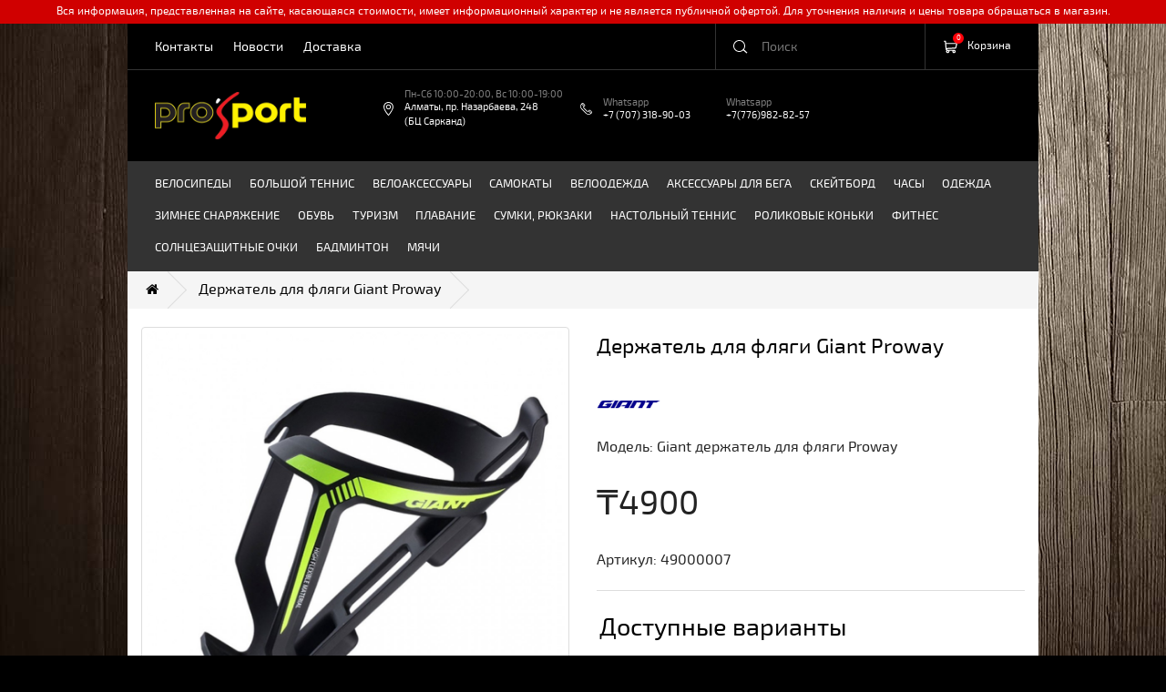

--- FILE ---
content_type: text/html; charset=utf-8
request_url: https://prosport.kz/kupit-derzhatel-dlya-flyagi-giant-proway
body_size: 18574
content:
<!DOCTYPE html>
<!--[if IE]><![endif]-->
<!--[if IE 8 ]><html dir="ltr" lang="ru" class="ie8"><![endif]-->
<!--[if IE 9 ]><html dir="ltr" lang="ru" class="ie9"><![endif]-->
<!--[if (gt IE 9)|!(IE)]><!-->
<html dir="ltr" lang="ru">
<!--<![endif]-->
<head>
    <meta charset="UTF-8" />
    <meta name="viewport" content="width=device-width, initial-scale=1, maximum-scale=1.0, user-scalable=no">
    <meta http-equiv="X-UA-Compatible" content="IE=edge">
    <title>Купить держатель для фляги Giant Proway в Алматы: интернет-магазин низких цен prosport.kz</title>
    <base href="https://prosport.kz/" />
            <meta name="description" content="В интернет-магазине Prosport.kz можно недорого купить сланцы от Giant  в Алматы с удобной доставкой до дома ✅широкий ассортимент моделей✅У нас есть всё для спорта и активного отдыха! ☎ +7 (707) 318-90-03
" />
                <meta name="keywords" content="Держатель для фляги Giant Proway, держатель для фляги, держатель +для фляги, купить держатель +для фляги, держатель +для фляги +на велосипед, держатель фляги велосипедный, держатель +для фляги +на велосипед купить, держатель +для фляги +на велосипед купит" />
        <script src="catalog/view/javascript/jquery/jquery-2.1.1.min.js" type="text/javascript"></script>
    <link href="catalog/view/javascript/bootstrap/css/bootstrap.min.css" rel="stylesheet" media="screen" />
    <script src="catalog/view/javascript/bootstrap/js/bootstrap.min.js" type="text/javascript"></script>
    <link href="catalog/view/javascript/font-awesome/css/font-awesome.min.css" rel="stylesheet" type="text/css" />
    <link href="//fonts.googleapis.com/css?family=Open+Sans:400,400i,300,700" rel="stylesheet" type="text/css" />
    <link href="catalog/view/theme/default/stylesheet/stylesheet.css?v=2" rel="stylesheet">
    <link rel="stylesheet" href="catalog/view/theme/default/stylesheet/normalize.css"/>
    <link rel="stylesheet" href="catalog/view/theme/default/stylesheet/foundation.css"/>
    <script src="catalog/view/javascript/modernizr.js"></script>
    <script src="catalog/view/javascript/jquery.maskedinput.min.js" type="text/javascript"></script>
    <link rel="stylesheet" type="text/css" href="catalog/view/theme/default/stylesheet/slick.css"/>
    <script type="text/javascript" src="catalog/view/javascript/slick.min.js"></script>
    <link href="catalog/view/theme/default/stylesheet/custom.css" rel="stylesheet">
        <meta name="facebook-domain-verification" content="nqjwxmc9fterz1olpwrzagwz1fvdpp"/>
     
        <link href="catalog/view/javascript/jquery/magnific/magnific-popup.css" type="text/css" rel="stylesheet" media="screen" />
     
        <link href="catalog/view/javascript/jquery/datetimepicker/bootstrap-datetimepicker.min.css" type="text/css" rel="stylesheet" media="screen" />
                <script src="catalog/view/javascript/jquery/magnific/jquery.magnific-popup.min.js" type="text/javascript"></script>
            <script src="catalog/view/javascript/jquery/datetimepicker/moment/moment.min.js" type="text/javascript"></script>
            <script src="catalog/view/javascript/jquery/datetimepicker/moment/moment-with-locales.min.js" type="text/javascript"></script>
            <script src="catalog/view/javascript/jquery/datetimepicker/bootstrap-datetimepicker.min.js" type="text/javascript"></script>
        <script src="catalog/view/javascript/common.js" type="text/javascript"></script>
            <link href="https://prosport.kz/kupit-derzhatel-dlya-flyagi-giant-proway" rel="canonical" />
            <link href="https://prosport.kz/image/catalog/favicon.png" rel="icon" />
        </head>
<body>
<div class="">
    <div class="large-12 medium-12 small-12 columns header_informer">
        Вся информация, представленная на сайте, касающаяся стоимости, имеет информационный характер и не является публичной офертой. Для уточнения наличия и цены товара обращаться в магазин.
    </div>
</div>
<!-- header -->
<div class="row header no-gutter collapse spaceheader">

    <div id="logo" class="spacelogo show-for-small-down">
        <a href="/">
            <img src="/image/prosport_logo.png" title="Prosport" alt="Prosport" class="img-responsive" />
        </a>
    </div>

    <div class="row spaceheader__border-bottom spacerow">
        <div class="spacecol-md spaceheader__column_left">
            <ul class="inline-list header_text">
                <li><a href="/contact">Контакты</a></li>
                <li><a href="/blog">Новости</a></li>
                <li><a href="/dostavka">Доставка</a></li>
                                                                                                                                            </ul>
        </div>
        <div class="spacecol-md-auto spaceheader__column_right">
            <div class="spacerow spacerow-search_cart">
                <div class="space__search-wrapper spacecol">
                    <div id="search" class="input-group spacesearch">
    <button type="button" id="submit_search" class="button postfix">
        <img src="/image/magnifier.svg" alt="magnifier"/>
    </button>
    <input type="text" name="search" value="" placeholder="Поиск" class="input_search" />
</div>
                </div>
                <div class="space__cart-wrapper spacecol-auto">
                    <div id="cart" class="btn-group pull-right spacecart">
  <a href="/cart">
    <button type="button" data-toggle="dropdown" data-loading-text="Загрузка..." class="dropdown-toggle spacecart__btn">
      <img src="/image/cart.svg" alt="cart"/>
      <span id="cart-total">0</span>
      <span class="d-inline ml-1">Корзина</span>

    </button>
  </a>
  <ul class="dropdown-menu pull-right">
          <li>
        <p class="text-center">Ваша корзина пуста!</p>
      </li>
      </ul>
</div>

                </div>
            </div>
        </div>
    </div>

    <div class="row spacerow">
        <div class="spacecol-md-auto show-for-medium-up">
            <div id="logo" class="spacelogo">
                                    <a href="/">
                        <img src="/image/prosport_logo.png" title="Prosport" alt="Prosport" class="img-responsive" />
                    </a>
                            </div>
        </div>
        <div class="spacecol-md spaceheader__contacts-wrapper">
            <div class="row spacerow header">
                                <div class="header-logo large-4 medium-4 header-address">
                    <div class="header_text_contacts">
                        <a href="/contact" target="_blank">
                            <img src="/image/pin.svg" alt="pin" class="svg-icon"/>
                            <div class="inline-vertical">
                                <div class="spaceheader__contact_sub">Пн-Сб 10:00-20:00, Вс 10:00-19:00</div>
                                <div class="nowrap">Алматы, пр. Назарбаева, 248<br/>(БЦ Сарканд)</div>
                            </div>
                        </a>
                    </div>
                </div>

                                                
                                                                                                                                                                                <div class="spaceheader__contacts">
                    <div class="header_text_phone_block">
                        <img src="/image/phone.svg" alt="phone" class="svg-icon"/>
                        <div class="inline-vertical">
                            <div class="spaceheader__contact_sub">Whatsapp</div>
                            <a href="https://wa.me/77073189003" rel="nofollow">
                                <div class="nowrap">+7 (707) 318-90-03</div>
                            </a>
                        </div>
                    </div>
                </div>
                <div class="spaceheader__contacts">
                    <div class="header_text_phone_block">
                        <div class="inline-vertical">
                            <div class="spaceheader__contact_sub">Whatsapp</div>
                            <a href="https://wa.me/77769828257" rel="nofollow">
                                <div class="nowrap">+7(776)982-82-57</div>
                            </a>
                        </div>
                    </div>
                </div>

            </div>
            <div class="row header spacerow two_head_contact">


                                                



            </div>

       


        </div>
    </div>
</div>


<header>
    <div class="row topbar">

        <nav class="top-bar space__top-bar" data-topbar role="navigation">
            <ul class="title-area show-for-small-only">
                <li class="name toggle-topbar">
                                        <h2>Категории</h2>
                </li>
                <li class="toggle-topbar menu-icon">
                    <a href="#">
                        <span></span>
                    </a>
                </li>
            </ul>
            <section class="top-bar-section space__top-bar-section">
                    <ul class="left">

        
            <li class="has-form show-for-medium-up main_menu">
                <a href="https://prosport.kz/velosipedy" data-dropdown="drop66" aria-controls="drop66" aria-expanded="false" data-options="is_hover:true">Велосипеды</a>
                <div id="drop66" data-dropdown-content class="f-dropdown mega" aria-hidden="false" style="">
                    <div class="row">
                                                    <div class="categories xlarge-2 large-2 medium-3 columns end">
                                <!-- <a href="https://prosport.kz/velosipedy/gibridnye-velosipedy"><h5>Гибридные велосипеды (4)</h5></a>-->
								<a href="https://prosport.kz/velosipedy/gibridnye-velosipedy"><div class="h5_block">Гибридные велосипеды (4)</div></a> 
                                <p>
                                                                    </p>
                            </div>
                                                    <div class="categories xlarge-2 large-2 medium-3 columns end">
                                <!-- <a href="https://prosport.kz/velosipedy/kupit-grevel-velosipedy"><h5>Гревел велосипеды (6)</h5></a>-->
								<a href="https://prosport.kz/velosipedy/kupit-grevel-velosipedy"><div class="h5_block">Гревел велосипеды (6)</div></a> 
                                <p>
                                                                    </p>
                            </div>
                                                    <div class="categories xlarge-2 large-2 medium-3 columns end">
                                <!-- <a href="https://prosport.kz/velosipedy/zhenskie-velosipedy"><h5>Женские велосипеды  (1)</h5></a>-->
								<a href="https://prosport.kz/velosipedy/zhenskie-velosipedy"><div class="h5_block">Женские велосипеды  (1)</div></a> 
                                <p>
                                                                    </p>
                            </div>
                                                    <div class="categories xlarge-2 large-2 medium-3 columns end">
                                <!-- <a href="https://prosport.kz/velosipedy/gornye-hardtejl-velosipedy"><h5>Горные велосипеды (хардтейлы) (18)</h5></a>-->
								<a href="https://prosport.kz/velosipedy/gornye-hardtejl-velosipedy"><div class="h5_block">Горные велосипеды (хардтейлы) (18)</div></a> 
                                <p>
                                                                    </p>
                            </div>
                                                    <div class="categories xlarge-2 large-2 medium-3 columns end">
                                <!-- <a href="https://prosport.kz/velosipedy/dvuhpodvesnye-velosipedy"><h5>Двухподвесные велосипеды (1)</h5></a>-->
								<a href="https://prosport.kz/velosipedy/dvuhpodvesnye-velosipedy"><div class="h5_block">Двухподвесные велосипеды (1)</div></a> 
                                <p>
                                                                    </p>
                            </div>
                                                    <div class="categories xlarge-2 large-2 medium-3 columns end">
                                <!-- <a href="https://prosport.kz/velosipedy/shossejnye-velosipedy"><h5> Шоссейные велосипеды (3)</h5></a>-->
								<a href="https://prosport.kz/velosipedy/shossejnye-velosipedy"><div class="h5_block"> Шоссейные велосипеды (3)</div></a> 
                                <p>
                                                                    </p>
                            </div>
                                                    <div class="categories xlarge-2 large-2 medium-3 columns end">
                                <!-- <a href="https://prosport.kz/velosipedy/podrostkovye-velosipedy"><h5>Подростковые велосипеды (8)</h5></a>-->
								<a href="https://prosport.kz/velosipedy/podrostkovye-velosipedy"><div class="h5_block">Подростковые велосипеды (8)</div></a> 
                                <p>
                                                                    </p>
                            </div>
                                                    <div class="categories xlarge-2 large-2 medium-3 columns end">
                                <!-- <a href="https://prosport.kz/velosipedy/skladnye-velosipedy"><h5>Складные велосипеды (0)</h5></a>-->
								<a href="https://prosport.kz/velosipedy/skladnye-velosipedy"><div class="h5_block">Складные велосипеды (0)</div></a> 
                                <p>
                                                                    </p>
                            </div>
                                                    <div class="categories xlarge-2 large-2 medium-3 columns end">
                                <!-- <a href="https://prosport.kz/velosipedy/bmx-strit-dert"><h5> BMX, стрит, дерт велосипеды (9)</h5></a>-->
								<a href="https://prosport.kz/velosipedy/bmx-strit-dert"><div class="h5_block"> BMX, стрит, дерт велосипеды (9)</div></a> 
                                <p>
                                                                    </p>
                            </div>
                                                    <div class="categories xlarge-2 large-2 medium-3 columns end">
                                <!-- <a href="https://prosport.kz/velosipedy/detskie-velosipedy"><h5>Детские велосипеды (6)</h5></a>-->
								<a href="https://prosport.kz/velosipedy/detskie-velosipedy"><div class="h5_block">Детские велосипеды (6)</div></a> 
                                <p>
                                                                    </p>
                            </div>
                                            </div>
                </div>
            </li>
        
            <li class="has-form show-for-medium-up main_menu">
                <a href="https://prosport.kz/tennis-bolshoj" data-dropdown="drop601" aria-controls="drop601" aria-expanded="false" data-options="is_hover:true">Большой теннис</a>
                <div id="drop601" data-dropdown-content class="f-dropdown mega" aria-hidden="false" style="">
                    <div class="row">
                                                    <div class="categories xlarge-2 large-2 medium-3 columns end">
                                <!-- <a href="https://prosport.kz/tennis-bolshoj/kupit-aksessuary-dlya-tennisa"><h5>Аксессуары для тенниса (11)</h5></a>-->
								<a href="https://prosport.kz/tennis-bolshoj/kupit-aksessuary-dlya-tennisa"><div class="h5_block">Аксессуары для тенниса (11)</div></a> 
                                <p>
                                                                    </p>
                            </div>
                                                    <div class="categories xlarge-2 large-2 medium-3 columns end">
                                <!-- <a href="https://prosport.kz/tennis-bolshoj/kupit-detskaya-odezhda-dlya-bolshogo-tennisa"><h5>Детская одежда (3)</h5></a>-->
								<a href="https://prosport.kz/tennis-bolshoj/kupit-detskaya-odezhda-dlya-bolshogo-tennisa"><div class="h5_block">Детская одежда (3)</div></a> 
                                <p>
                                                                    </p>
                            </div>
                                                    <div class="categories xlarge-2 large-2 medium-3 columns end">
                                <!-- <a href="https://prosport.kz/tennis-bolshoj/kupit-zhenskaya-odezhda-dlya-tennisa"><h5>Женская одежда (4)</h5></a>-->
								<a href="https://prosport.kz/tennis-bolshoj/kupit-zhenskaya-odezhda-dlya-tennisa"><div class="h5_block">Женская одежда (4)</div></a> 
                                <p>
                                                                    </p>
                            </div>
                                                    <div class="categories xlarge-2 large-2 medium-3 columns end">
                                <!-- <a href="https://prosport.kz/tennis-bolshoj/kupit-namotka-dlya-raketok"><h5>Намотка для ракеток (4)</h5></a>-->
								<a href="https://prosport.kz/tennis-bolshoj/kupit-namotka-dlya-raketok"><div class="h5_block">Намотка для ракеток (4)</div></a> 
                                <p>
                                                                    </p>
                            </div>
                                                    <div class="categories xlarge-2 large-2 medium-3 columns end">
                                <!-- <a href="https://prosport.kz/tennis-bolshoj/napulsniki"><h5>Напульсники (8)</h5></a>-->
								<a href="https://prosport.kz/tennis-bolshoj/napulsniki"><div class="h5_block">Напульсники (8)</div></a> 
                                <p>
                                                                    </p>
                            </div>
                                                    <div class="categories xlarge-2 large-2 medium-3 columns end">
                                <!-- <a href="https://prosport.kz/tennis-bolshoj/kupit-raketku-dlya-bolshogo-tennisa"><h5>Ракетки для тенниса (41)</h5></a>-->
								<a href="https://prosport.kz/tennis-bolshoj/kupit-raketku-dlya-bolshogo-tennisa"><div class="h5_block">Ракетки для тенниса (41)</div></a> 
                                <p>
                                                                    </p>
                            </div>
                                                    <div class="categories xlarge-2 large-2 medium-3 columns end">
                                <!-- <a href="https://prosport.kz/tennis-bolshoj/kupit-sumka-dlya-raketok"><h5>Рюкзаки, сумки, чехлы (3)</h5></a>-->
								<a href="https://prosport.kz/tennis-bolshoj/kupit-sumka-dlya-raketok"><div class="h5_block">Рюкзаки, сумки, чехлы (3)</div></a> 
                                <p>
                                                                    </p>
                            </div>
                                                    <div class="categories xlarge-2 large-2 medium-3 columns end">
                                <!-- <a href="https://prosport.kz/tennis-bolshoj/kupit-tennisnye-myachi"><h5>Теннисные мячи (8)</h5></a>-->
								<a href="https://prosport.kz/tennis-bolshoj/kupit-tennisnye-myachi"><div class="h5_block">Теннисные мячи (8)</div></a> 
                                <p>
                                                                    </p>
                            </div>
                                                    <div class="categories xlarge-2 large-2 medium-3 columns end">
                                <!-- <a href="https://prosport.kz/tennis-bolshoj/kupit-muzhskaya-odezhda-dlya-tennisa"><h5>Мужская одежда (1)</h5></a>-->
								<a href="https://prosport.kz/tennis-bolshoj/kupit-muzhskaya-odezhda-dlya-tennisa"><div class="h5_block">Мужская одежда (1)</div></a> 
                                <p>
                                                                    </p>
                            </div>
                                                    <div class="categories xlarge-2 large-2 medium-3 columns end">
                                <!-- <a href="https://prosport.kz/tennis-bolshoj/kupit-krossovki-dlya-bolshogo-tennisa"><h5>Кроссовки (17)</h5></a>-->
								<a href="https://prosport.kz/tennis-bolshoj/kupit-krossovki-dlya-bolshogo-tennisa"><div class="h5_block">Кроссовки (17)</div></a> 
                                <p>
                                                                    </p>
                            </div>
                                                    <div class="categories xlarge-2 large-2 medium-3 columns end">
                                <!-- <a href="https://prosport.kz/tennis-bolshoj/kupit-noski-dlya-tennisa"><h5>Носки (1)</h5></a>-->
								<a href="https://prosport.kz/tennis-bolshoj/kupit-noski-dlya-tennisa"><div class="h5_block">Носки (1)</div></a> 
                                <p>
                                                                    </p>
                            </div>
                                                    <div class="categories xlarge-2 large-2 medium-3 columns end">
                                <!-- <a href="https://prosport.kz/tennis-bolshoj/kupit-raketka-dlya-padel-tennisa"><h5> Ракетка для падел-тенниса (0)</h5></a>-->
								<a href="https://prosport.kz/tennis-bolshoj/kupit-raketka-dlya-padel-tennisa"><div class="h5_block"> Ракетка для падел-тенниса (0)</div></a> 
                                <p>
                                                                    </p>
                            </div>
                                                    <div class="categories xlarge-2 large-2 medium-3 columns end">
                                <!-- <a href="https://prosport.kz/tennis-bolshoj/kupit-myachi-dlya-padel-tennisa"><h5>Мячи для падел-тенниса (0)</h5></a>-->
								<a href="https://prosport.kz/tennis-bolshoj/kupit-myachi-dlya-padel-tennisa"><div class="h5_block">Мячи для падел-тенниса (0)</div></a> 
                                <p>
                                                                    </p>
                            </div>
                                            </div>
                </div>
            </li>
        
            <li class="has-form show-for-medium-up main_menu">
                <a href="https://prosport.kz/veloaksessuary" data-dropdown="drop105" aria-controls="drop105" aria-expanded="false" data-options="is_hover:true">Велоаксессуары </a>
                <div id="drop105" data-dropdown-content class="f-dropdown mega" aria-hidden="false" style="">
                    <div class="row">
                                                    <div class="categories xlarge-2 large-2 medium-3 columns end">
                                <!-- <a href="https://prosport.kz/veloaksessuary/velozapchasti"><h5>Велозапчасти</h5></a>-->
								<a href="https://prosport.kz/veloaksessuary/velozapchasti"><div class="h5_block">Велозапчасти</div></a> 
                                <p>
                                                                            <a href="https://prosport.kz/velozapchasti/velo_sedlo">Седло для велосипедов (12)</a><br>
                                                                            <a href="https://prosport.kz/velozapchasti/ramy1">Рамы (2)</a><br>
                                                                            <a href="https://prosport.kz/velozapchasti/veloruli">Рули (2)</a><br>
                                                                            <a href="https://prosport.kz/velozapchasti/podsedelnyye_shtyri_i_zazhimy">Подседельные штыри и зажимы (6)</a><br>
                                                                            <a href="https://prosport.kz/velozapchasti/manetki">Манетки, шифтеры (триггеры, твистеры) (1)</a><br>
                                                                            <a href="https://prosport.kz/velozapchasti/pereklyuchateli-perednie">Передние переключатели скоростей (0)</a><br>
                                                                            <a href="https://prosport.kz/velozapchasti/pereklyuchateli-zadnie">Задние переключатели скоростей (2)</a><br>
                                                                            <a href="https://prosport.kz/velozapchasti/velopedali">Педали (24)</a><br>
                                                                            <a href="https://prosport.kz/velozapchasti/sistemy-shatuny">Системы-Каретки (0)</a><br>
                                                                            <a href="https://prosport.kz/velozapchasti/kassety">Кассеты (0)</a><br>
                                                                            <a href="https://prosport.kz/velozapchasti/tormoza">Тормоза (4)</a><br>
                                                                            <a href="https://prosport.kz/velozapchasti/kolesa_bike">Колеса и обода (22)</a><br>
                                                                            <a href="https://prosport.kz/velozapchasti/pokryshki">Покрышки (3)</a><br>
                                                                    </p>
                            </div>
                                                    <div class="categories xlarge-2 large-2 medium-3 columns end">
                                <!-- <a href="https://prosport.kz/veloaksessuary/velozapchasti-bmx"><h5>Велозапчасти BMX</h5></a>-->
								<a href="https://prosport.kz/veloaksessuary/velozapchasti-bmx"><div class="h5_block">Велозапчасти BMX</div></a> 
                                <p>
                                                                            <a href="https://prosport.kz/velozapchasti-bmx/vtulki">Колеса, обода, втулки Bmx (0)</a><br>
                                                                            <a href="https://prosport.kz/velozapchasti-bmx/bmx_gripsy_ruli">Грипсы, рули, выносы (4)</a><br>
                                                                            <a href="https://prosport.kz/velozapchasti-bmx/bmx-sedla">Седла, подседельные штыри, зажимы (0)</a><br>
                                                                            <a href="https://prosport.kz/velozapchasti-bmx/pedali-i-pegi-bmx">Педали и пеги для BMX (0)</a><br>
                                                                            <a href="https://prosport.kz/velozapchasti-bmx/pokryshki-bmx">Покрышки (0)</a><br>
                                                                            <a href="https://prosport.kz/velozapchasti-bmx/bmx-karetki">Рулевые, каретки (0)</a><br>
                                                                            <a href="https://prosport.kz/velozapchasti-bmx/bmx-tsepi">Шатуны, цепи, звезды (20)</a><br>
                                                                            <a href="https://prosport.kz/velozapchasti-bmx/bmx-natyazhiteli">Тормоза, натяжители (0)</a><br>
                                                                            <a href="https://prosport.kz/velozapchasti-bmx/bolty-i-gajki">Болты, гайки (1)</a><br>
                                                                            <a href="https://prosport.kz/velozapchasti-bmx/nakleyki-na-veloseped">Наклейки (0)</a><br>
                                                                    </p>
                            </div>
                                                    <div class="categories xlarge-2 large-2 medium-3 columns end">
                                <!-- <a href="https://prosport.kz/veloaksessuary/gripsy"><h5>Грипсы (8)</h5></a>-->
								<a href="https://prosport.kz/veloaksessuary/gripsy"><div class="h5_block">Грипсы (8)</div></a> 
                                <p>
                                                                    </p>
                            </div>
                                                    <div class="categories xlarge-2 large-2 medium-3 columns end">
                                <!-- <a href="https://prosport.kz/veloaksessuary/obmotka"><h5>Обмотка (7)</h5></a>-->
								<a href="https://prosport.kz/veloaksessuary/obmotka"><div class="h5_block">Обмотка (7)</div></a> 
                                <p>
                                                                    </p>
                            </div>
                                                    <div class="categories xlarge-2 large-2 medium-3 columns end">
                                <!-- <a href="https://prosport.kz/veloaksessuary/roga-na-rul"><h5>Рога на руль (6)</h5></a>-->
								<a href="https://prosport.kz/veloaksessuary/roga-na-rul"><div class="h5_block">Рога на руль (6)</div></a> 
                                <p>
                                                                    </p>
                            </div>
                                                    <div class="categories xlarge-2 large-2 medium-3 columns end">
                                <!-- <a href="https://prosport.kz/veloaksessuary/velokompyutery"><h5>Велокомпьютеры (14)</h5></a>-->
								<a href="https://prosport.kz/veloaksessuary/velokompyutery"><div class="h5_block">Велокомпьютеры (14)</div></a> 
                                <p>
                                                                    </p>
                            </div>
                                                    <div class="categories xlarge-2 large-2 medium-3 columns end">
                                <!-- <a href="https://prosport.kz/veloaksessuary/zvonki"><h5>Звонки (4)</h5></a>-->
								<a href="https://prosport.kz/veloaksessuary/zvonki"><div class="h5_block">Звонки (4)</div></a> 
                                <p>
                                                                    </p>
                            </div>
                                                    <div class="categories xlarge-2 large-2 medium-3 columns end">
                                <!-- <a href="https://prosport.kz/veloaksessuary/fonari"><h5>Фонари</h5></a>-->
								<a href="https://prosport.kz/veloaksessuary/fonari"><div class="h5_block">Фонари</div></a> 
                                <p>
                                                                            <a href="https://prosport.kz/fonari/komplekty-fonarej">Комплекты фонарей (0)</a><br>
                                                                            <a href="https://prosport.kz/fonari/fonar-perednij">Фонарь передний (6)</a><br>
                                                                            <a href="https://prosport.kz/fonari/fonar-zadnij">Фонарь задний (3)</a><br>
                                                                    </p>
                            </div>
                                                    <div class="categories xlarge-2 large-2 medium-3 columns end">
                                <!-- <a href="https://prosport.kz/veloaksessuary/krylya"><h5>Крылья</h5></a>-->
								<a href="https://prosport.kz/veloaksessuary/krylya"><div class="h5_block">Крылья</div></a> 
                                <p>
                                                                            <a href="https://prosport.kz/krylya/nabor-krylev">Набор крыльев (13)</a><br>
                                                                            <a href="https://prosport.kz/krylya/perednie-krylya">Передние крылья (7)</a><br>
                                                                            <a href="https://prosport.kz/krylya/zadnie-krylya">Задние крылья (8)</a><br>
                                                                            <a href="https://prosport.kz/krylya/zaschita-ot-gryazi">Защита от грязи (3)</a><br>
                                                                    </p>
                            </div>
                                                    <div class="categories xlarge-2 large-2 medium-3 columns end">
                                <!-- <a href="https://prosport.kz/veloaksessuary/velosumki"><h5>Велосумки</h5></a>-->
								<a href="https://prosport.kz/veloaksessuary/velosumki"><div class="h5_block">Велосумки</div></a> 
                                <p>
                                                                            <a href="https://prosport.kz/velosumki/bagazhniki">Багажники (0)</a><br>
                                                                            <a href="https://prosport.kz/velosumki/podsedelnye-sumki">Подседельные сумки (20)</a><br>
                                                                            <a href="https://prosport.kz/velosumki/sumki-na-ramu">Сумки на раму (19)</a><br>
                                                                            <a href="https://prosport.kz/velosumki/sumki-na-vynos">Сумки на вынос (1)</a><br>
                                                                            <a href="https://prosport.kz/velosumki/sumki-na-bagazhnik">Сумки на багажник (1)</a><br>
                                                                            <a href="https://prosport.kz/velosumki/chehly">Чехлы (1)</a><br>
                                                                    </p>
                            </div>
                                                    <div class="categories xlarge-2 large-2 medium-3 columns end">
                                <!-- <a href="https://prosport.kz/veloaksessuary/detskie-sidenya"><h5>Детские сиденья (2)</h5></a>-->
								<a href="https://prosport.kz/veloaksessuary/detskie-sidenya"><div class="h5_block">Детские сиденья (2)</div></a> 
                                <p>
                                                                    </p>
                            </div>
                                                    <div class="categories xlarge-2 large-2 medium-3 columns end">
                                <!-- <a href="https://prosport.kz/veloaksessuary/flyagi"><h5>Фляги (19)</h5></a>-->
								<a href="https://prosport.kz/veloaksessuary/flyagi"><div class="h5_block">Фляги (19)</div></a> 
                                <p>
                                                                    </p>
                            </div>
                                                    <div class="categories xlarge-2 large-2 medium-3 columns end">
                                <!-- <a href="https://prosport.kz/veloaksessuary/flyagoderzhateli"><h5>Флягодержатели (32)</h5></a>-->
								<a href="https://prosport.kz/veloaksessuary/flyagoderzhateli"><div class="h5_block">Флягодержатели (32)</div></a> 
                                <p>
                                                                    </p>
                            </div>
                                                    <div class="categories xlarge-2 large-2 medium-3 columns end">
                                <!-- <a href="https://prosport.kz/veloaksessuary/podnozhki"><h5>Подножки (7)</h5></a>-->
								<a href="https://prosport.kz/veloaksessuary/podnozhki"><div class="h5_block">Подножки (7)</div></a> 
                                <p>
                                                                    </p>
                            </div>
                                                    <div class="categories xlarge-2 large-2 medium-3 columns end">
                                <!-- <a href="https://prosport.kz/veloaksessuary/nasosy"><h5>Насосы (28)</h5></a>-->
								<a href="https://prosport.kz/veloaksessuary/nasosy"><div class="h5_block">Насосы (28)</div></a> 
                                <p>
                                                                    </p>
                            </div>
                                                    <div class="categories xlarge-2 large-2 medium-3 columns end">
                                <!-- <a href="https://prosport.kz/veloaksessuary/zamki"><h5>Противоугонные замки (22)</h5></a>-->
								<a href="https://prosport.kz/veloaksessuary/zamki"><div class="h5_block">Противоугонные замки (22)</div></a> 
                                <p>
                                                                    </p>
                            </div>
                                                    <div class="categories xlarge-2 large-2 medium-3 columns end">
                                <!-- <a href="https://prosport.kz/veloaksessuary/instrumenty"><h5>Инструменты (12)</h5></a>-->
								<a href="https://prosport.kz/veloaksessuary/instrumenty"><div class="h5_block">Инструменты (12)</div></a> 
                                <p>
                                                                    </p>
                            </div>
                                                    <div class="categories xlarge-2 large-2 medium-3 columns end">
                                <!-- <a href="https://prosport.kz/veloaksessuary/zaschita-ramy"><h5>Защита пера (2)</h5></a>-->
								<a href="https://prosport.kz/veloaksessuary/zaschita-ramy"><div class="h5_block">Защита пера (2)</div></a> 
                                <p>
                                                                    </p>
                            </div>
                                                    <div class="categories xlarge-2 large-2 medium-3 columns end">
                                <!-- <a href="https://prosport.kz/veloaksessuary/kupit-smazki-i-ochistiteli"><h5>Смазки и очистители (1)</h5></a>-->
								<a href="https://prosport.kz/veloaksessuary/kupit-smazki-i-ochistiteli"><div class="h5_block">Смазки и очистители (1)</div></a> 
                                <p>
                                                                    </p>
                            </div>
                                                    <div class="categories xlarge-2 large-2 medium-3 columns end">
                                <!-- <a href="https://prosport.kz/veloaksessuary/velotrenazhery"><h5>Велотренажеры (5)</h5></a>-->
								<a href="https://prosport.kz/veloaksessuary/velotrenazhery"><div class="h5_block">Велотренажеры (5)</div></a> 
                                <p>
                                                                    </p>
                            </div>
                                            </div>
                </div>
            </li>
        
            <li class="has-form show-for-medium-up main_menu">
                <a href="https://prosport.kz/samokaty" data-dropdown="drop129" aria-controls="drop129" aria-expanded="false" data-options="is_hover:true">Самокаты</a>
                <div id="drop129" data-dropdown-content class="f-dropdown mega" aria-hidden="false" style="">
                    <div class="row">
                                                    <div class="categories xlarge-2 large-2 medium-3 columns end">
                                <!-- <a href="https://prosport.kz/samokaty/acsessuary-na-samokat"><h5>Аксессуары для самоката (10)</h5></a>-->
								<a href="https://prosport.kz/samokaty/acsessuary-na-samokat"><div class="h5_block">Аксессуары для самоката (10)</div></a> 
                                <p>
                                                                    </p>
                            </div>
                                                    <div class="categories xlarge-2 large-2 medium-3 columns end">
                                <!-- <a href="https://prosport.kz/samokaty/begovely"><h5>Беговелы (5)</h5></a>-->
								<a href="https://prosport.kz/samokaty/begovely"><div class="h5_block">Беговелы (5)</div></a> 
                                <p>
                                                                    </p>
                            </div>
                                                    <div class="categories xlarge-2 large-2 medium-3 columns end">
                                <!-- <a href="https://prosport.kz/samokaty/samokary-vse"><h5>Самокаты (3)</h5></a>-->
								<a href="https://prosport.kz/samokaty/samokary-vse"><div class="h5_block">Самокаты (3)</div></a> 
                                <p>
                                                                    </p>
                            </div>
                                                    <div class="categories xlarge-2 large-2 medium-3 columns end">
                                <!-- <a href="https://prosport.kz/samokaty/tryukovye-samokaty"><h5>Трюковые самокаты (7)</h5></a>-->
								<a href="https://prosport.kz/samokaty/tryukovye-samokaty"><div class="h5_block">Трюковые самокаты (7)</div></a> 
                                <p>
                                                                    </p>
                            </div>
                                                    <div class="categories xlarge-2 large-2 medium-3 columns end">
                                <!-- <a href="https://prosport.kz/samokaty/zashchita-dlua-samokata"><h5>Защита  (4)</h5></a>-->
								<a href="https://prosport.kz/samokaty/zashchita-dlua-samokata"><div class="h5_block">Защита  (4)</div></a> 
                                <p>
                                                                    </p>
                            </div>
                                                    <div class="categories xlarge-2 large-2 medium-3 columns end">
                                <!-- <a href="https://prosport.kz/samokaty/detskie-samokati"><h5>Самокаты детские (21)</h5></a>-->
								<a href="https://prosport.kz/samokaty/detskie-samokati"><div class="h5_block">Самокаты детские (21)</div></a> 
                                <p>
                                                                    </p>
                            </div>
                                            </div>
                </div>
            </li>
        
            <li class="has-form show-for-medium-up main_menu">
                <a href="https://prosport.kz/veloodezhda" data-dropdown="drop118" aria-controls="drop118" aria-expanded="false" data-options="is_hover:true">Велоодежда</a>
                <div id="drop118" data-dropdown-content class="f-dropdown mega" aria-hidden="false" style="">
                    <div class="row">
                                                    <div class="categories xlarge-2 large-2 medium-3 columns end">
                                <!-- <a href="https://prosport.kz/veloodezhda/velokurtki"><h5>Велокуртки (14)</h5></a>-->
								<a href="https://prosport.kz/veloodezhda/velokurtki"><div class="h5_block">Велокуртки (14)</div></a> 
                                <p>
                                                                    </p>
                            </div>
                                                    <div class="categories xlarge-2 large-2 medium-3 columns end">
                                <!-- <a href="https://prosport.kz/veloodezhda/dzhersi"><h5>Джерси (14)</h5></a>-->
								<a href="https://prosport.kz/veloodezhda/dzhersi"><div class="h5_block">Джерси (14)</div></a> 
                                <p>
                                                                    </p>
                            </div>
                                                    <div class="categories xlarge-2 large-2 medium-3 columns end">
                                <!-- <a href="https://prosport.kz/veloodezhda/velobryuki"><h5>Велобрюки (3)</h5></a>-->
								<a href="https://prosport.kz/veloodezhda/velobryuki"><div class="h5_block">Велобрюки (3)</div></a> 
                                <p>
                                                                    </p>
                            </div>
                                                    <div class="categories xlarge-2 large-2 medium-3 columns end">
                                <!-- <a href="https://prosport.kz/veloodezhda/veloshorty"><h5>Велошорты (18)</h5></a>-->
								<a href="https://prosport.kz/veloodezhda/veloshorty"><div class="h5_block">Велошорты (18)</div></a> 
                                <p>
                                                                    </p>
                            </div>
                                                    <div class="categories xlarge-2 large-2 medium-3 columns end">
                                <!-- <a href="https://prosport.kz/veloodezhda/veloperchatki"><h5>Велоперчатки (25)</h5></a>-->
								<a href="https://prosport.kz/veloodezhda/veloperchatki"><div class="h5_block">Велоперчатки (25)</div></a> 
                                <p>
                                                                    </p>
                            </div>
                                                    <div class="categories xlarge-2 large-2 medium-3 columns end">
                                <!-- <a href="https://prosport.kz/veloodezhda/veloobuv"><h5>Велообувь (7)</h5></a>-->
								<a href="https://prosport.kz/veloodezhda/veloobuv"><div class="h5_block">Велообувь (7)</div></a> 
                                <p>
                                                                    </p>
                            </div>
                                                    <div class="categories xlarge-2 large-2 medium-3 columns end">
                                <!-- <a href="https://prosport.kz/veloodezhda/zaschita"><h5>Защита для велосипедистов</h5></a>-->
								<a href="https://prosport.kz/veloodezhda/zaschita"><div class="h5_block">Защита для велосипедистов</div></a> 
                                <p>
                                                                            <a href="https://prosport.kz/zaschita/veloshlemy">Шлемы велосипедные (12)</a><br>
                                                                            <a href="https://prosport.kz/zaschita/velosipednaya-zashchita-i-utepliteli">Велосипедная защита и утеплители (9)</a><br>
                                                                    </p>
                            </div>
                                            </div>
                </div>
            </li>
        
            <li class="has-form show-for-medium-up main_menu">
                <a href="https://prosport.kz/dlya_bega" data-dropdown="drop522" aria-controls="drop522" aria-expanded="false" data-options="is_hover:true">Аксессуары для бега</a>
                <div id="drop522" data-dropdown-content class="f-dropdown mega" aria-hidden="false" style="">
                    <div class="row">
                                                    <div class="categories xlarge-2 large-2 medium-3 columns end">
                                <!-- <a href="https://prosport.kz/dlya_bega/kompressionnoye-belye"><h5>Компрессионное белье (1)</h5></a>-->
								<a href="https://prosport.kz/dlya_bega/kompressionnoye-belye"><div class="h5_block">Компрессионное белье (1)</div></a> 
                                <p>
                                                                    </p>
                            </div>
                                            </div>
                </div>
            </li>
        
            <li class="has-form show-for-medium-up main_menu">
                <a href="https://prosport.kz/skejtbord" data-dropdown="drop50" aria-controls="drop50" aria-expanded="false" data-options="is_hover:true">Скейтборд</a>
                <div id="drop50" data-dropdown-content class="f-dropdown mega" aria-hidden="false" style="">
                    <div class="row">
                                                    <div class="categories xlarge-2 large-2 medium-3 columns end">
                                <!-- <a href="https://prosport.kz/skejtbord/zashchita-dlya-skeytbordistov"><h5>Защита для скейтбордистов (0)</h5></a>-->
								<a href="https://prosport.kz/skejtbord/zashchita-dlya-skeytbordistov"><div class="h5_block">Защита для скейтбордистов (0)</div></a> 
                                <p>
                                                                    </p>
                            </div>
                                                    <div class="categories xlarge-2 large-2 medium-3 columns end">
                                <!-- <a href="https://prosport.kz/skejtbord/komplity"><h5>Комплиты</h5></a>-->
								<a href="https://prosport.kz/skejtbord/komplity"><div class="h5_block">Комплиты</div></a> 
                                <p>
                                                                            <a href="https://prosport.kz/komplity/skejtbordy">Скейтборды (1)</a><br>
                                                                            <a href="https://prosport.kz/komplity/longbordy-i-kruizery">Лонгборды и круизеры (4)</a><br>
                                                                            <a href="https://prosport.kz/komplity/plastbordy">Пластборды (1)</a><br>
                                                                    </p>
                            </div>
                                                    <div class="categories xlarge-2 large-2 medium-3 columns end">
                                <!-- <a href="https://prosport.kz/skejtbord/zapchasti-dlya-skejtborda"><h5>Запчасти для скейтборда</h5></a>-->
								<a href="https://prosport.kz/skejtbord/zapchasti-dlya-skejtborda"><div class="h5_block">Запчасти для скейтборда</div></a> 
                                <p>
                                                                            <a href="https://prosport.kz/zapchasti-dlya-skejtborda/kupit_podshipniki">Подшипники (1)</a><br>
                                                                            <a href="https://prosport.kz/zapchasti-dlya-skejtborda/shkurka">Шкурка (1)</a><br>
                                                                            <a href="https://prosport.kz/zapchasti-dlya-skejtborda/deki-dlya-skejtborda">Деки для скейтборда (0)</a><br>
                                                                            <a href="https://prosport.kz/zapchasti-dlya-skejtborda/podveski">Подвески для скейтборда (0)</a><br>
                                                                            <a href="https://prosport.kz/zapchasti-dlya-skejtborda/kolesa">Колеса (0)</a><br>
                                                                            <a href="https://prosport.kz/zapchasti-dlya-skejtborda/reyzery_bolty_gayki">Болты, гайки, рейзеры (0)</a><br>
                                                                            <a href="https://prosport.kz/zapchasti-dlya-skejtborda/instrument">Инструменты (0)</a><br>
                                                                    </p>
                            </div>
                                                    <div class="categories xlarge-2 large-2 medium-3 columns end">
                                <!-- <a href="https://prosport.kz/skejtbord/aksessuary-dlya-skejta"><h5>Аксессуары для скейта (0)</h5></a>-->
								<a href="https://prosport.kz/skejtbord/aksessuary-dlya-skejta"><div class="h5_block">Аксессуары для скейта (0)</div></a> 
                                <p>
                                                                    </p>
                            </div>
                                            </div>
                </div>
            </li>
        
            <li class="has-form show-for-medium-up main_menu">
                <a href="https://prosport.kz/chasy_" data-dropdown="drop328" aria-controls="drop328" aria-expanded="false" data-options="is_hover:true">Часы</a>
                <div id="drop328" data-dropdown-content class="f-dropdown mega" aria-hidden="false" style="">
                    <div class="row">
                                                    <div class="categories xlarge-2 large-2 medium-3 columns end">
                                <!-- <a href="https://prosport.kz/chasy_/smart-chasy"><h5>Смарт-часы (19)</h5></a>-->
								<a href="https://prosport.kz/chasy_/smart-chasy"><div class="h5_block">Смарт-часы (19)</div></a> 
                                <p>
                                                                    </p>
                            </div>
                                                    <div class="categories xlarge-2 large-2 medium-3 columns end">
                                <!-- <a href="https://prosport.kz/chasy_/fitnes-chasy"><h5>Фитнес-часы (19)</h5></a>-->
								<a href="https://prosport.kz/chasy_/fitnes-chasy"><div class="h5_block">Фитнес-часы (19)</div></a> 
                                <p>
                                                                    </p>
                            </div>
                                                    <div class="categories xlarge-2 large-2 medium-3 columns end">
                                <!-- <a href="https://prosport.kz/chasy_/chasy-dlya-triatlona"><h5>Часы для триатлона (19)</h5></a>-->
								<a href="https://prosport.kz/chasy_/chasy-dlya-triatlona"><div class="h5_block">Часы для триатлона (19)</div></a> 
                                <p>
                                                                    </p>
                            </div>
                                                    <div class="categories xlarge-2 large-2 medium-3 columns end">
                                <!-- <a href="https://prosport.kz/chasy_/chasy-s-gps"><h5>Часы с GPS (19)</h5></a>-->
								<a href="https://prosport.kz/chasy_/chasy-s-gps"><div class="h5_block">Часы с GPS (19)</div></a> 
                                <p>
                                                                    </p>
                            </div>
                                                    <div class="categories xlarge-2 large-2 medium-3 columns end">
                                <!-- <a href="https://prosport.kz/chasy_/chasy-s-pulsometrom"><h5>Часы с пульсометром (19)</h5></a>-->
								<a href="https://prosport.kz/chasy_/chasy-s-pulsometrom"><div class="h5_block">Часы с пульсометром (19)</div></a> 
                                <p>
                                                                    </p>
                            </div>
                                                    <div class="categories xlarge-2 large-2 medium-3 columns end">
                                <!-- <a href="https://prosport.kz/chasy_/chasy"><h5>Часы (19)</h5></a>-->
								<a href="https://prosport.kz/chasy_/chasy"><div class="h5_block">Часы (19)</div></a> 
                                <p>
                                                                    </p>
                            </div>
                                                    <div class="categories xlarge-2 large-2 medium-3 columns end">
                                <!-- <a href="https://prosport.kz/chasy_/datchiki_i_adaptery"><h5>Датчики и адаптеры (5)</h5></a>-->
								<a href="https://prosport.kz/chasy_/datchiki_i_adaptery"><div class="h5_block">Датчики и адаптеры (5)</div></a> 
                                <p>
                                                                    </p>
                            </div>
                                            </div>
                </div>
            </li>
        
            <li class="has-form show-for-medium-up main_menu">
                <a href="https://prosport.kz/odezhda" data-dropdown="drop45" aria-controls="drop45" aria-expanded="false" data-options="is_hover:true">Одежда</a>
                <div id="drop45" data-dropdown-content class="f-dropdown mega" aria-hidden="false" style="">
                    <div class="row">
                                                    <div class="categories xlarge-2 large-2 medium-3 columns end">
                                <!-- <a href="https://prosport.kz/odezhda/snoubordicheskaya-i-gornolyzhnaya-odezhda"><h5>Сноубордическая и горнолыжная одежда</h5></a>-->
								<a href="https://prosport.kz/odezhda/snoubordicheskaya-i-gornolyzhnaya-odezhda"><div class="h5_block">Сноубордическая и горнолыжная одежда</div></a> 
                                <p>
                                                                            <a href="https://prosport.kz/snoubordicheskaya-i-gornolyzhnaya-odezhda/gornolyzhnye-bryuki">Горнолыжные брюки (34)</a><br>
                                                                            <a href="https://prosport.kz/snoubordicheskaya-i-gornolyzhnaya-odezhda/gornolyzhnye-kombinezony">Горнолыжные комбинезоны (6)</a><br>
                                                                            <a href="https://prosport.kz/snoubordicheskaya-i-gornolyzhnaya-odezhda/gornolyzhnye-kurtki-1">Горнолыжные куртки (41)</a><br>
                                                                            <a href="https://prosport.kz/snoubordicheskaya-i-gornolyzhnaya-odezhda/gornolyzhnye-bryuki-1">Горнолыжные штаны (0)</a><br>
                                                                            <a href="https://prosport.kz/snoubordicheskaya-i-gornolyzhnaya-odezhda/kombinezon-dlya-snouborda">Комбинезон для сноуборда (6)</a><br>
                                                                            <a href="https://prosport.kz/snoubordicheskaya-i-gornolyzhnaya-odezhda/snoubordicheskie-bryuki-1">Сноубордические брюки (52)</a><br>
                                                                            <a href="https://prosport.kz/snoubordicheskaya-i-gornolyzhnaya-odezhda/snoubordicheskie-kurtki-1">Сноубордические куртки (21)</a><br>
                                                                            <a href="https://prosport.kz/snoubordicheskaya-i-gornolyzhnaya-odezhda/shtany-dlya-snouborda">Штаны для сноуборда (1)</a><br>
                                                                    </p>
                            </div>
                                                    <div class="categories xlarge-2 large-2 medium-3 columns end">
                                <!-- <a href="https://prosport.kz/odezhda/zimnyaya-odezhda"><h5>Зимняя одежда</h5></a>-->
								<a href="https://prosport.kz/odezhda/zimnyaya-odezhda"><div class="h5_block">Зимняя одежда</div></a> 
                                <p>
                                                                            <a href="https://prosport.kz/zimnyaya-odezhda/zhilety-flis-svitery-tolstovki">Жилеты, флис, свитеры, толстовки (54)</a><br>
                                                                            <a href="https://prosport.kz/zimnyaya-odezhda/kurtki_vetrovki">Демисезонные куртки (3)</a><br>
                                                                            <a href="https://prosport.kz/zimnyaya-odezhda/kurtki-zimnie">Куртки зимние (15)</a><br>
                                                                            <a href="https://prosport.kz/zimnyaya-odezhda/bryuki-zimnie">Брюки зимние (7)</a><br>
                                                                            <a href="https://prosport.kz/zimnyaya-odezhda/termobele">Термобелье (69)</a><br>
                                                                            <a href="https://prosport.kz/zimnyaya-odezhda/perchatki-varezhki">Перчатки-варежки (97)</a><br>
                                                                    </p>
                            </div>
                                                    <div class="categories xlarge-2 large-2 medium-3 columns end">
                                <!-- <a href="https://prosport.kz/odezhda/letnyaya-odezhda"><h5>Летняя одежда</h5></a>-->
								<a href="https://prosport.kz/odezhda/letnyaya-odezhda"><div class="h5_block">Летняя одежда</div></a> 
                                <p>
                                                                            <a href="https://prosport.kz/letnyaya-odezhda/dozhdevik-poncho">дождевик, пончо (2)</a><br>
                                                                            <a href="https://prosport.kz/letnyaya-odezhda/zhenskie-legginsy">Женские леггинсы (7)</a><br>
                                                                            <a href="https://prosport.kz/letnyaya-odezhda/zhenskie-longslivy">Женские лонгсливы (1)</a><br>
                                                                            <a href="https://prosport.kz/letnyaya-odezhda/zhenskie-losiny">Женские лосины (1)</a><br>
                                                                            <a href="https://prosport.kz/letnyaya-odezhda/zhenskie-taytsy">Женские тайтсы (0)</a><br>
                                                                            <a href="https://prosport.kz/letnyaya-odezhda/legginsy-dlya-sporta">Леггинсы для спорта (7)</a><br>
                                                                            <a href="https://prosport.kz/letnyaya-odezhda/legginsy-dlya-fitnesa">Леггинсы для фитнеса (7)</a><br>
                                                                            <a href="https://prosport.kz/letnyaya-odezhda/losiny-dlya-fitnesa">Лосины для фитнеса (8)</a><br>
                                                                            <a href="https://prosport.kz/letnyaya-odezhda/muzhskie-legginsy">Мужские леггинсы (0)</a><br>
                                                                            <a href="https://prosport.kz/letnyaya-odezhda/muzhskie-longslivy">Мужские лонгсливы (0)</a><br>
                                                                            <a href="https://prosport.kz/letnyaya-odezhda/muzhskie-losiny">Мужские лосины (0)</a><br>
                                                                            <a href="https://prosport.kz/letnyaya-odezhda/muzhskie-taytsy">Мужские тайтсы (0)</a><br>
                                                                            <a href="https://prosport.kz/letnyaya-odezhda/svitshoty">Свитшоты (8)</a><br>
                                                                            <a href="https://prosport.kz/letnyaya-odezhda/sportivnye-losiny">Спортивные лосины (8)</a><br>
                                                                            <a href="https://prosport.kz/letnyaya-odezhda/taytsy">Тайтсы (0)</a><br>
                                                                            <a href="https://prosport.kz/letnyaya-odezhda/tolstovki-v-almaty">Толстовки (8)</a><br>
                                                                            <a href="https://prosport.kz/letnyaya-odezhda/futbolki-majki-roxy-dc-quiksilver">Футболки, майки, топы Roxy DC Quiksilver  (15)</a><br>
                                                                            <a href="https://prosport.kz/letnyaya-odezhda/hudi">Худи (8)</a><br>
                                                                            <a href="https://prosport.kz/letnyaya-odezhda/futbolki-majki">Футболки, майки, лонгсливы (49)</a><br>
                                                                            <a href="https://prosport.kz/letnyaya-odezhda/dzhempery">Джемперы (8)</a><br>
                                                                            <a href="https://prosport.kz/letnyaya-odezhda/dzhinsy">Джинсы (11)</a><br>
                                                                            <a href="https://prosport.kz/letnyaya-odezhda/bryuki_summer">Брюки (15)</a><br>
                                                                            <a href="https://prosport.kz/letnyaya-odezhda/leginsy">Легинсы, капри, тайтсы, лосины (8)</a><br>
                                                                            <a href="https://prosport.kz/letnyaya-odezhda/shorty">Шорты (28)</a><br>
                                                                            <a href="https://prosport.kz/letnyaya-odezhda/noski">Носки (11)</a><br>
                                                                            <a href="https://prosport.kz/letnyaya-odezhda/remni">Ремни (66)</a><br>
                                                                    </p>
                            </div>
                                                    <div class="categories xlarge-2 large-2 medium-3 columns end">
                                <!-- <a href="https://prosport.kz/odezhda/golovnye-ubory"><h5>Головные уборы</h5></a>-->
								<a href="https://prosport.kz/odezhda/golovnye-ubory"><div class="h5_block">Головные уборы</div></a> 
                                <p>
                                                                            <a href="https://prosport.kz/golovnye-ubory/shapki">Шапки (34)</a><br>
                                                                            <a href="https://prosport.kz/golovnye-ubory/kepki">Кепки (15)</a><br>
                                                                            <a href="https://prosport.kz/golovnye-ubory/podshlemniki">Подшлемники (28)</a><br>
                                                                            <a href="https://prosport.kz/golovnye-ubory/bandany">Банданы, бафы и шарфы (66)</a><br>
                                                                    </p>
                            </div>
                                            </div>
                </div>
            </li>
        
            <li class="has-form show-for-medium-up main_menu">
                <a href="https://prosport.kz/zimnee-snaryazhenie" data-dropdown="drop315" aria-controls="drop315" aria-expanded="false" data-options="is_hover:true">Зимнее снаряжение</a>
                <div id="drop315" data-dropdown-content class="f-dropdown mega" aria-hidden="false" style="">
                    <div class="row">
                                                    <div class="categories xlarge-2 large-2 medium-3 columns end">
                                <!-- <a href="https://prosport.kz/zimnee-snaryazhenie/lyzhi"><h5>Лыжи</h5></a>-->
								<a href="https://prosport.kz/zimnee-snaryazhenie/lyzhi"><div class="h5_block">Лыжи</div></a> 
                                <p>
                                                                            <a href="https://prosport.kz/lyzhi/gornye-lyzhi">Горные лыжи (63)</a><br>
                                                                            <a href="https://prosport.kz/lyzhi/gornolyzhnye-krepleniya">Горнолыжные крепления (4)</a><br>
                                                                            <a href="https://prosport.kz/lyzhi/gornolyzhnye-botinki">Горнолыжные ботинки (36)</a><br>
                                                                            <a href="https://prosport.kz/lyzhi/gornolyzhnye-palki">Горнолыжные палки (38)</a><br>
                                                                            <a href="https://prosport.kz/lyzhi/chehol-dlya-lyzh">Чехол для лыж (9)</a><br>
                                                                            <a href="https://prosport.kz/lyzhi/kupit-sportivnaya-sumka-dlya-obuvi">Сумки для обуви (8)</a><br>
                                                                    </p>
                            </div>
                                                    <div class="categories xlarge-2 large-2 medium-3 columns end">
                                <!-- <a href="https://prosport.kz/zimnee-snaryazhenie/snoubord"><h5>Сноуборд</h5></a>-->
								<a href="https://prosport.kz/zimnee-snaryazhenie/snoubord"><div class="h5_block">Сноуборд</div></a> 
                                <p>
                                                                            <a href="https://prosport.kz/snoubord/snoubordy">Сноуборды (57)</a><br>
                                                                            <a href="https://prosport.kz/snoubord/krepleniya-dlya-snouborda">Крепления для сноуборда (46)</a><br>
                                                                            <a href="https://prosport.kz/snoubord/botinki-dlya-snouborda">Ботинки для сноуборда (33)</a><br>
                                                                            <a href="https://prosport.kz/snoubord/kupit-chehol-dlya-snouborda">Чехол для сноуборда (4)</a><br>
                                                                            <a href="https://prosport.kz/snoubord/aksessuary-dlya-snoubordov">Аксессуары для сноубордов (5)</a><br>
                                                                    </p>
                            </div>
                                                    <div class="categories xlarge-2 large-2 medium-3 columns end">
                                <!-- <a href="https://prosport.kz/zimnee-snaryazhenie/lavinnoe-snaryazhenie"><h5>Лавинное снаряжение</h5></a>-->
								<a href="https://prosport.kz/zimnee-snaryazhenie/lavinnoe-snaryazhenie"><div class="h5_block">Лавинное снаряжение</div></a> 
                                <p>
                                                                            <a href="https://prosport.kz/lavinnoe-snaryazhenie/lavinnye-lopaty">Лавинные лопаты (1)</a><br>
                                                                    </p>
                            </div>
                                                    <div class="categories xlarge-2 large-2 medium-3 columns end">
                                <!-- <a href="https://prosport.kz/zimnee-snaryazhenie/ryukzaki-dlya-bekkantri"><h5>Сноубордические, лыжные рюкзаки (9)</h5></a>-->
								<a href="https://prosport.kz/zimnee-snaryazhenie/ryukzaki-dlya-bekkantri"><div class="h5_block">Сноубордические, лыжные рюкзаки (9)</div></a> 
                                <p>
                                                                    </p>
                            </div>
                                                    <div class="categories xlarge-2 large-2 medium-3 columns end">
                                <!-- <a href="https://prosport.kz/zimnee-snaryazhenie/zimnyaya-zaschita"><h5>Горнолыжная защита</h5></a>-->
								<a href="https://prosport.kz/zimnee-snaryazhenie/zimnyaya-zaschita"><div class="h5_block">Горнолыжная защита</div></a> 
                                <p>
                                                                            <a href="https://prosport.kz/zimnyaya-zaschita/gornolyzhnye-maski">Горнолыжные маски (118)</a><br>
                                                                            <a href="https://prosport.kz/zimnyaya-zaschita/shlemy-zimnie">Горнолыжный шлем (54)</a><br>
                                                                            <a href="https://prosport.kz/zimnyaya-zaschita/zaschita-tela-zimnyaya">Зимняя защита тела (16)</a><br>
                                                                    </p>
                            </div>
                                                    <div class="categories xlarge-2 large-2 medium-3 columns end">
                                <!-- <a href="https://prosport.kz/zimnee-snaryazhenie/sredstva-po-uhodu"><h5>Средства по уходу (7)</h5></a>-->
								<a href="https://prosport.kz/zimnee-snaryazhenie/sredstva-po-uhodu"><div class="h5_block">Средства по уходу (7)</div></a> 
                                <p>
                                                                    </p>
                            </div>
                                                    <div class="categories xlarge-2 large-2 medium-3 columns end">
                                <!-- <a href="https://prosport.kz/zimnee-snaryazhenie/konki"><h5>Коньки (16)</h5></a>-->
								<a href="https://prosport.kz/zimnee-snaryazhenie/konki"><div class="h5_block">Коньки (16)</div></a> 
                                <p>
                                                                    </p>
                            </div>
                                                    <div class="categories xlarge-2 large-2 medium-3 columns end">
                                <!-- <a href="https://prosport.kz/zimnee-snaryazhenie/argamak"><h5>Аргамак, ледянки  (8)</h5></a>-->
								<a href="https://prosport.kz/zimnee-snaryazhenie/argamak"><div class="h5_block">Аргамак, ледянки  (8)</div></a> 
                                <p>
                                                                    </p>
                            </div>
                                            </div>
                </div>
            </li>
        
            <li class="has-form show-for-medium-up main_menu">
                <a href="https://prosport.kz/obuv" data-dropdown="drop40" aria-controls="drop40" aria-expanded="false" data-options="is_hover:true">Обувь</a>
                <div id="drop40" data-dropdown-content class="f-dropdown mega" aria-hidden="false" style="">
                    <div class="row">
                                                    <div class="categories xlarge-2 large-2 medium-3 columns end">
                                <!-- <a href="https://prosport.kz/obuv/sredstva-po-uhodu-za-obuvyu"><h5>Средства по уходу за обувью (7)</h5></a>-->
								<a href="https://prosport.kz/obuv/sredstva-po-uhodu-za-obuvyu"><div class="h5_block">Средства по уходу за обувью (7)</div></a> 
                                <p>
                                                                    </p>
                            </div>
                                                    <div class="categories xlarge-2 large-2 medium-3 columns end">
                                <!-- <a href="https://prosport.kz/obuv/shnurki"><h5>Шнурки (0)</h5></a>-->
								<a href="https://prosport.kz/obuv/shnurki"><div class="h5_block">Шнурки (0)</div></a> 
                                <p>
                                                                    </p>
                            </div>
                                                    <div class="categories xlarge-2 large-2 medium-3 columns end">
                                <!-- <a href="https://prosport.kz/obuv/botinki"><h5>Ботинки (0)</h5></a>-->
								<a href="https://prosport.kz/obuv/botinki"><div class="h5_block">Ботинки (0)</div></a> 
                                <p>
                                                                    </p>
                            </div>
                                                    <div class="categories xlarge-2 large-2 medium-3 columns end">
                                <!-- <a href="https://prosport.kz/obuv/botinki-turisticheskie"><h5>Ботинки туристические (11)</h5></a>-->
								<a href="https://prosport.kz/obuv/botinki-turisticheskie"><div class="h5_block">Ботинки туристические (11)</div></a> 
                                <p>
                                                                    </p>
                            </div>
                                                    <div class="categories xlarge-2 large-2 medium-3 columns end">
                                <!-- <a href="https://prosport.kz/obuv/kedy"><h5>Кеды</h5></a>-->
								<a href="https://prosport.kz/obuv/kedy"><div class="h5_block">Кеды</div></a> 
                                <p>
                                                                            <a href="https://prosport.kz/kedy/zhenskie-kedy">Женские кеды (0)</a><br>
                                                                    </p>
                            </div>
                                                    <div class="categories xlarge-2 large-2 medium-3 columns end">
                                <!-- <a href="https://prosport.kz/obuv/krossovki"><h5>Кроссовки</h5></a>-->
								<a href="https://prosport.kz/obuv/krossovki"><div class="h5_block">Кроссовки</div></a> 
                                <p>
                                                                            <a href="https://prosport.kz/krossovki/krossovki-asics">Кроссовки для бега (2)</a><br>
                                                                    </p>
                            </div>
                                                    <div class="categories xlarge-2 large-2 medium-3 columns end">
                                <!-- <a href="https://prosport.kz/obuv/sandalii"><h5>Сандалии (1)</h5></a>-->
								<a href="https://prosport.kz/obuv/sandalii"><div class="h5_block">Сандалии (1)</div></a> 
                                <p>
                                                                    </p>
                            </div>
                                                    <div class="categories xlarge-2 large-2 medium-3 columns end">
                                <!-- <a href="https://prosport.kz/obuv/slantsy"><h5>Сланцы (6)</h5></a>-->
								<a href="https://prosport.kz/obuv/slantsy"><div class="h5_block">Сланцы (6)</div></a> 
                                <p>
                                                                    </p>
                            </div>
                                                    <div class="categories xlarge-2 large-2 medium-3 columns end">
                                <!-- <a href="https://prosport.kz/obuv/obuv-dlya-futbola"><h5>Обувь для футбола (10)</h5></a>-->
								<a href="https://prosport.kz/obuv/obuv-dlya-futbola"><div class="h5_block">Обувь для футбола (10)</div></a> 
                                <p>
                                                                    </p>
                            </div>
                                                    <div class="categories xlarge-2 large-2 medium-3 columns end">
                                <!-- <a href="https://prosport.kz/obuv/kupit-kroksy"><h5>Кроксы  (11)</h5></a>-->
								<a href="https://prosport.kz/obuv/kupit-kroksy"><div class="h5_block">Кроксы  (11)</div></a> 
                                <p>
                                                                    </p>
                            </div>
                                                    <div class="categories xlarge-2 large-2 medium-3 columns end">
                                <!-- <a href="https://prosport.kz/obuv/chistka-i-uhod"><h5>Чистка и уход (0)</h5></a>-->
								<a href="https://prosport.kz/obuv/chistka-i-uhod"><div class="h5_block">Чистка и уход (0)</div></a> 
                                <p>
                                                                    </p>
                            </div>
                                            </div>
                </div>
            </li>
        
            <li class="has-form show-for-medium-up main_menu">
                <a href="https://prosport.kz/turizm" data-dropdown="drop251" aria-controls="drop251" aria-expanded="false" data-options="is_hover:true">Туризм</a>
                <div id="drop251" data-dropdown-content class="f-dropdown mega" aria-hidden="false" style="">
                    <div class="row">
                                                    <div class="categories xlarge-2 large-2 medium-3 columns end">
                                <!-- <a href="https://prosport.kz/turizm/bakhily_turisticheskiye_gamashi_fonariki"><h5>Бахилы туристические/Гамаши/Фонарики (1)</h5></a>-->
								<a href="https://prosport.kz/turizm/bakhily_turisticheskiye_gamashi_fonariki"><div class="h5_block">Бахилы туристические/Гамаши/Фонарики (1)</div></a> 
                                <p>
                                                                    </p>
                            </div>
                                                    <div class="categories xlarge-2 large-2 medium-3 columns end">
                                <!-- <a href="https://prosport.kz/turizm/kupit-karabiny"><h5>Карабины (0)</h5></a>-->
								<a href="https://prosport.kz/turizm/kupit-karabiny"><div class="h5_block">Карабины (0)</div></a> 
                                <p>
                                                                    </p>
                            </div>
                                                    <div class="categories xlarge-2 large-2 medium-3 columns end">
                                <!-- <a href="https://prosport.kz/turizm/snegostupy"><h5>Снегоступы (0)</h5></a>-->
								<a href="https://prosport.kz/turizm/snegostupy"><div class="h5_block">Снегоступы (0)</div></a> 
                                <p>
                                                                    </p>
                            </div>
                                                    <div class="categories xlarge-2 large-2 medium-3 columns end">
                                <!-- <a href="https://prosport.kz/turizm/stulya-skladnye"><h5>Стулья складные (0)</h5></a>-->
								<a href="https://prosport.kz/turizm/stulya-skladnye"><div class="h5_block">Стулья складные (0)</div></a> 
                                <p>
                                                                    </p>
                            </div>
                                                    <div class="categories xlarge-2 large-2 medium-3 columns end">
                                <!-- <a href="https://prosport.kz/turizm/sublimirovannoe-pitanie"><h5>Сублимированное питание (0)</h5></a>-->
								<a href="https://prosport.kz/turizm/sublimirovannoe-pitanie"><div class="h5_block">Сублимированное питание (0)</div></a> 
                                <p>
                                                                    </p>
                            </div>
                                                    <div class="categories xlarge-2 large-2 medium-3 columns end">
                                <!-- <a href="https://prosport.kz/turizm/ledostupy"><h5>Ледоступы (3)</h5></a>-->
								<a href="https://prosport.kz/turizm/ledostupy"><div class="h5_block">Ледоступы (3)</div></a> 
                                <p>
                                                                    </p>
                            </div>
                                                    <div class="categories xlarge-2 large-2 medium-3 columns end">
                                <!-- <a href="https://prosport.kz/turizm/palatki"><h5>Палатки туристические (0)</h5></a>-->
								<a href="https://prosport.kz/turizm/palatki"><div class="h5_block">Палатки туристические (0)</div></a> 
                                <p>
                                                                    </p>
                            </div>
                                                    <div class="categories xlarge-2 large-2 medium-3 columns end">
                                <!-- <a href="https://prosport.kz/turizm/spalniki"><h5>Спальные мешки (0)</h5></a>-->
								<a href="https://prosport.kz/turizm/spalniki"><div class="h5_block">Спальные мешки (0)</div></a> 
                                <p>
                                                                    </p>
                            </div>
                                                    <div class="categories xlarge-2 large-2 medium-3 columns end">
                                <!-- <a href="https://prosport.kz/turizm/karematy"><h5>Карематы (0)</h5></a>-->
								<a href="https://prosport.kz/turizm/karematy"><div class="h5_block">Карематы (0)</div></a> 
                                <p>
                                                                    </p>
                            </div>
                                                    <div class="categories xlarge-2 large-2 medium-3 columns end">
                                <!-- <a href="https://prosport.kz/turizm/termosy-i-flyagi"><h5>Термосы и фляги (60)</h5></a>-->
								<a href="https://prosport.kz/turizm/termosy-i-flyagi"><div class="h5_block">Термосы и фляги (60)</div></a> 
                                <p>
                                                                    </p>
                            </div>
                                                    <div class="categories xlarge-2 large-2 medium-3 columns end">
                                <!-- <a href="https://prosport.kz/turizm/gazovye-gorelki"><h5>Газовые горелки туристические (5)</h5></a>-->
								<a href="https://prosport.kz/turizm/gazovye-gorelki"><div class="h5_block">Газовые горелки туристические (5)</div></a> 
                                <p>
                                                                    </p>
                            </div>
                                                    <div class="categories xlarge-2 large-2 medium-3 columns end">
                                <!-- <a href="https://prosport.kz/turizm/gazovye-ballony"><h5>Газовые баллоны (0)</h5></a>-->
								<a href="https://prosport.kz/turizm/gazovye-ballony"><div class="h5_block">Газовые баллоны (0)</div></a> 
                                <p>
                                                                    </p>
                            </div>
                                                    <div class="categories xlarge-2 large-2 medium-3 columns end">
                                <!-- <a href="https://prosport.kz/turizm/pohodnaya-posuda"><h5>Походная посуда (16)</h5></a>-->
								<a href="https://prosport.kz/turizm/pohodnaya-posuda"><div class="h5_block">Походная посуда (16)</div></a> 
                                <p>
                                                                    </p>
                            </div>
                                                    <div class="categories xlarge-2 large-2 medium-3 columns end">
                                <!-- <a href="https://prosport.kz/turizm/nalobnye_fonari"><h5>Налобные фонари (7)</h5></a>-->
								<a href="https://prosport.kz/turizm/nalobnye_fonari"><div class="h5_block">Налобные фонари (7)</div></a> 
                                <p>
                                                                    </p>
                            </div>
                                                    <div class="categories xlarge-2 large-2 medium-3 columns end">
                                <!-- <a href="https://prosport.kz/turizm/trekkingovye-palki"><h5>Треккинговые палки (16)</h5></a>-->
								<a href="https://prosport.kz/turizm/trekkingovye-palki"><div class="h5_block">Треккинговые палки (16)</div></a> 
                                <p>
                                                                    </p>
                            </div>
                                            </div>
                </div>
            </li>
        
            <li class="has-form show-for-medium-up main_menu">
                <a href="https://prosport.kz/plavanie" data-dropdown="drop148" aria-controls="drop148" aria-expanded="false" data-options="is_hover:true">Плавание</a>
                <div id="drop148" data-dropdown-content class="f-dropdown mega" aria-hidden="false" style="">
                    <div class="row">
                                                    <div class="categories xlarge-2 large-2 medium-3 columns end">
                                <!-- <a href="https://prosport.kz/plavanie/berushi-dlya-plavaniya"><h5>Беруши для плавания (2)</h5></a>-->
								<a href="https://prosport.kz/plavanie/berushi-dlya-plavaniya"><div class="h5_block">Беруши для плавания (2)</div></a> 
                                <p>
                                                                    </p>
                            </div>
                                                    <div class="categories xlarge-2 large-2 medium-3 columns end">
                                <!-- <a href="https://prosport.kz/plavanie/gidro_futbolka"><h5>Гидро-футболки (6)</h5></a>-->
								<a href="https://prosport.kz/plavanie/gidro_futbolka"><div class="h5_block">Гидро-футболки (6)</div></a> 
                                <p>
                                                                    </p>
                            </div>
                                                    <div class="categories xlarge-2 large-2 medium-3 columns end">
                                <!-- <a href="https://prosport.kz/plavanie/doski-dlya-plavaniya"><h5>Доски для плавания (1)</h5></a>-->
								<a href="https://prosport.kz/plavanie/doski-dlya-plavaniya"><div class="h5_block">Доски для плавания (1)</div></a> 
                                <p>
                                                                    </p>
                            </div>
                                                    <div class="categories xlarge-2 large-2 medium-3 columns end">
                                <!-- <a href="https://prosport.kz/plavanie/zazhimy-nosovye"><h5>Зажимы носовые (2)</h5></a>-->
								<a href="https://prosport.kz/plavanie/zazhimy-nosovye"><div class="h5_block">Зажимы носовые (2)</div></a> 
                                <p>
                                                                    </p>
                            </div>
                                                    <div class="categories xlarge-2 large-2 medium-3 columns end">
                                <!-- <a href="https://prosport.kz/plavanie/kupit-lasty-dlya-plavaniya"><h5>Ласты для плавания (2)</h5></a>-->
								<a href="https://prosport.kz/plavanie/kupit-lasty-dlya-plavaniya"><div class="h5_block">Ласты для плавания (2)</div></a> 
                                <p>
                                                                    </p>
                            </div>
                                                    <div class="categories xlarge-2 large-2 medium-3 columns end">
                                <!-- <a href="https://prosport.kz/plavanie/lopatki-dlya-plavaniya"><h5>Лопатки для плавания (3)</h5></a>-->
								<a href="https://prosport.kz/plavanie/lopatki-dlya-plavaniya"><div class="h5_block">Лопатки для плавания (3)</div></a> 
                                <p>
                                                                    </p>
                            </div>
                                                    <div class="categories xlarge-2 large-2 medium-3 columns end">
                                <!-- <a href="https://prosport.kz/plavanie/sumki-dlya-plavaniya"><h5>Сумки для плавания (6)</h5></a>-->
								<a href="https://prosport.kz/plavanie/sumki-dlya-plavaniya"><div class="h5_block">Сумки для плавания (6)</div></a> 
                                <p>
                                                                    </p>
                            </div>
                                                    <div class="categories xlarge-2 large-2 medium-3 columns end">
                                <!-- <a href="https://prosport.kz/plavanie/narukavniki-dlya-plavaniya"><h5>Нарукавники  для плавания (1)</h5></a>-->
								<a href="https://prosport.kz/plavanie/narukavniki-dlya-plavaniya"><div class="h5_block">Нарукавники  для плавания (1)</div></a> 
                                <p>
                                                                    </p>
                            </div>
                                                    <div class="categories xlarge-2 large-2 medium-3 columns end">
                                <!-- <a href="https://prosport.kz/plavanie/kupalniki"><h5>Купальники (12)</h5></a>-->
								<a href="https://prosport.kz/plavanie/kupalniki"><div class="h5_block">Купальники (12)</div></a> 
                                <p>
                                                                    </p>
                            </div>
                                                    <div class="categories xlarge-2 large-2 medium-3 columns end">
                                <!-- <a href="https://prosport.kz/plavanie/plavki"><h5>Плавки (18)</h5></a>-->
								<a href="https://prosport.kz/plavanie/plavki"><div class="h5_block">Плавки (18)</div></a> 
                                <p>
                                                                    </p>
                            </div>
                                                    <div class="categories xlarge-2 large-2 medium-3 columns end">
                                <!-- <a href="https://prosport.kz/plavanie/shapochki"><h5>Шапочки для плавания (25)</h5></a>-->
								<a href="https://prosport.kz/plavanie/shapochki"><div class="h5_block">Шапочки для плавания (25)</div></a> 
                                <p>
                                                                    </p>
                            </div>
                                                    <div class="categories xlarge-2 large-2 medium-3 columns end">
                                <!-- <a href="https://prosport.kz/plavanie/ochki-dlya-plavaniya"><h5>Очки для плавания (43)</h5></a>-->
								<a href="https://prosport.kz/plavanie/ochki-dlya-plavaniya"><div class="h5_block">Очки для плавания (43)</div></a> 
                                <p>
                                                                    </p>
                            </div>
                                                    <div class="categories xlarge-2 large-2 medium-3 columns end">
                                <!-- <a href="https://prosport.kz/plavanie/polotentsa"><h5>Полотенца (1)</h5></a>-->
								<a href="https://prosport.kz/plavanie/polotentsa"><div class="h5_block">Полотенца (1)</div></a> 
                                <p>
                                                                    </p>
                            </div>
                                                    <div class="categories xlarge-2 large-2 medium-3 columns end">
                                <!-- <a href="https://prosport.kz/plavanie/aksessuary-dlya-plavaniya"><h5>Аксессуары для плавания (8)</h5></a>-->
								<a href="https://prosport.kz/plavanie/aksessuary-dlya-plavaniya"><div class="h5_block">Аксессуары для плавания (8)</div></a> 
                                <p>
                                                                    </p>
                            </div>
                                            </div>
                </div>
            </li>
        
            <li class="has-form show-for-medium-up main_menu">
                <a href="https://prosport.kz/sumki-ryukzaki" data-dropdown="drop130" aria-controls="drop130" aria-expanded="false" data-options="is_hover:true">Сумки, рюкзаки</a>
                <div id="drop130" data-dropdown-content class="f-dropdown mega" aria-hidden="false" style="">
                    <div class="row">
                                                    <div class="categories xlarge-2 large-2 medium-3 columns end">
                                <!-- <a href="https://prosport.kz/sumki-ryukzaki/sumka-dlya-plavaniya"><h5>Сумки для плавания (0)</h5></a>-->
								<a href="https://prosport.kz/sumki-ryukzaki/sumka-dlya-plavaniya"><div class="h5_block">Сумки для плавания (0)</div></a> 
                                <p>
                                                                    </p>
                            </div>
                                                    <div class="categories xlarge-2 large-2 medium-3 columns end">
                                <!-- <a href="https://prosport.kz/sumki-ryukzaki/sumka-dlya-sportzala"><h5>Сумки для спортзала (0)</h5></a>-->
								<a href="https://prosport.kz/sumki-ryukzaki/sumka-dlya-sportzala"><div class="h5_block">Сумки для спортзала (0)</div></a> 
                                <p>
                                                                    </p>
                            </div>
                                                    <div class="categories xlarge-2 large-2 medium-3 columns end">
                                <!-- <a href="https://prosport.kz/sumki-ryukzaki/sumka-dlya-trenirovok"><h5>Сумки для тренировок (0)</h5></a>-->
								<a href="https://prosport.kz/sumki-ryukzaki/sumka-dlya-trenirovok"><div class="h5_block">Сумки для тренировок (0)</div></a> 
                                <p>
                                                                    </p>
                            </div>
                                                    <div class="categories xlarge-2 large-2 medium-3 columns end">
                                <!-- <a href="https://prosport.kz/sumki-ryukzaki/sumka-dlya-fitnesa"><h5>Сумки для фитнеса (0)</h5></a>-->
								<a href="https://prosport.kz/sumki-ryukzaki/sumka-dlya-fitnesa"><div class="h5_block">Сумки для фитнеса (0)</div></a> 
                                <p>
                                                                    </p>
                            </div>
                                                    <div class="categories xlarge-2 large-2 medium-3 columns end">
                                <!-- <a href="https://prosport.kz/sumki-ryukzaki/ryukzaki"><h5>Рюкзаки</h5></a>-->
								<a href="https://prosport.kz/sumki-ryukzaki/ryukzaki"><div class="h5_block">Рюкзаки</div></a> 
                                <p>
                                                                            <a href="https://prosport.kz/ryukzaki/povsednevnye">Рюкзаки повседневные (13)</a><br>
                                                                            <a href="https://prosport.kz/ryukzaki/ryukzaki-velosipednye">Рюкзаки велосипедные (1)</a><br>
                                                                            <a href="https://prosport.kz/ryukzaki/ryukzaki-turisticheskie">Рюкзаки туристические (13)</a><br>
                                                                            <a href="https://prosport.kz/ryukzaki/pohodnye-ryukzaki">Походные рюкзаки (5)</a><br>
                                                                            <a href="https://prosport.kz/ryukzaki/dorozhnye-ryukzaki">Дорожные рюкзаки (5)</a><br>
                                                                    </p>
                            </div>
                                                    <div class="categories xlarge-2 large-2 medium-3 columns end">
                                <!-- <a href="https://prosport.kz/sumki-ryukzaki/sumki"><h5>Сумки (0)</h5></a>-->
								<a href="https://prosport.kz/sumki-ryukzaki/sumki"><div class="h5_block">Сумки (0)</div></a> 
                                <p>
                                                                    </p>
                            </div>
                                                    <div class="categories xlarge-2 large-2 medium-3 columns end">
                                <!-- <a href="https://prosport.kz/sumki-ryukzaki/poyasnye-sumki"><h5>Поясные сумки (12)</h5></a>-->
								<a href="https://prosport.kz/sumki-ryukzaki/poyasnye-sumki"><div class="h5_block">Поясные сумки (12)</div></a> 
                                <p>
                                                                    </p>
                            </div>
                                                    <div class="categories xlarge-2 large-2 medium-3 columns end">
                                <!-- <a href="https://prosport.kz/sumki-ryukzaki/dorozhnye-sumki"><h5>Дорожные сумки (6)</h5></a>-->
								<a href="https://prosport.kz/sumki-ryukzaki/dorozhnye-sumki"><div class="h5_block">Дорожные сумки (6)</div></a> 
                                <p>
                                                                    </p>
                            </div>
                                                    <div class="categories xlarge-2 large-2 medium-3 columns end">
                                <!-- <a href="https://prosport.kz/sumki-ryukzaki/chehly-na-ryukzaki"><h5>Чехлы на рюкзаки (0)</h5></a>-->
								<a href="https://prosport.kz/sumki-ryukzaki/chehly-na-ryukzaki"><div class="h5_block">Чехлы на рюкзаки (0)</div></a> 
                                <p>
                                                                    </p>
                            </div>
                                                    <div class="categories xlarge-2 large-2 medium-3 columns end">
                                <!-- <a href="https://prosport.kz/sumki-ryukzaki/koshelki"><h5>Кошельки (1)</h5></a>-->
								<a href="https://prosport.kz/sumki-ryukzaki/koshelki"><div class="h5_block">Кошельки (1)</div></a> 
                                <p>
                                                                    </p>
                            </div>
                                                    <div class="categories xlarge-2 large-2 medium-3 columns end">
                                <!-- <a href="https://prosport.kz/sumki-ryukzaki/sumki-cherez-plecho"><h5>Cпортивные сумки через плечо (4)</h5></a>-->
								<a href="https://prosport.kz/sumki-ryukzaki/sumki-cherez-plecho"><div class="h5_block">Cпортивные сумки через плечо (4)</div></a> 
                                <p>
                                                                    </p>
                            </div>
                                            </div>
                </div>
            </li>
        
            <li class="has-form show-for-medium-up main_menu">
                <a href="https://prosport.kz/nastolnyj-tennis" data-dropdown="drop370" aria-controls="drop370" aria-expanded="false" data-options="is_hover:true">Настольный теннис</a>
                <div id="drop370" data-dropdown-content class="f-dropdown mega" aria-hidden="false" style="">
                    <div class="row">
                                                    <div class="categories xlarge-2 large-2 medium-3 columns end">
                                <!-- <a href="https://prosport.kz/nastolnyj-tennis/komplekty"><h5>Комплекты (0)</h5></a>-->
								<a href="https://prosport.kz/nastolnyj-tennis/komplekty"><div class="h5_block">Комплекты (0)</div></a> 
                                <p>
                                                                    </p>
                            </div>
                                                    <div class="categories xlarge-2 large-2 medium-3 columns end">
                                <!-- <a href="https://prosport.kz/nastolnyj-tennis/raketki"><h5>Ракетки (10)</h5></a>-->
								<a href="https://prosport.kz/nastolnyj-tennis/raketki"><div class="h5_block">Ракетки (10)</div></a> 
                                <p>
                                                                    </p>
                            </div>
                                                    <div class="categories xlarge-2 large-2 medium-3 columns end">
                                <!-- <a href="https://prosport.kz/nastolnyj-tennis/shariki"><h5>Шарики (4)</h5></a>-->
								<a href="https://prosport.kz/nastolnyj-tennis/shariki"><div class="h5_block">Шарики (4)</div></a> 
                                <p>
                                                                    </p>
                            </div>
                                            </div>
                </div>
            </li>
        
            <li class="has-form show-for-medium-up main_menu">
                <a href="https://prosport.kz/rolikovye-konki">Роликовые коньки</a>
                <div id="drop209" data-dropdown-content class="f-dropdown mega" aria-hidden="false" style="">
                    <div class="row">
                                            </div>
                </div>
            </li>
        
            <li class="has-form show-for-medium-up main_menu">
                <a href="https://prosport.kz/fitnes" data-dropdown="drop416" aria-controls="drop416" aria-expanded="false" data-options="is_hover:true">Фитнес</a>
                <div id="drop416" data-dropdown-content class="f-dropdown mega" aria-hidden="false" style="">
                    <div class="row">
                                                    <div class="categories xlarge-2 large-2 medium-3 columns end">
                                <!-- <a href="https://prosport.kz/fitnes/myachi_gimnasticheskiye"><h5>Мячи гимнастические и массажеры (1)</h5></a>-->
								<a href="https://prosport.kz/fitnes/myachi_gimnasticheskiye"><div class="h5_block">Мячи гимнастические и массажеры (1)</div></a> 
                                <p>
                                                                    </p>
                            </div>
                                                    <div class="categories xlarge-2 large-2 medium-3 columns end">
                                <!-- <a href="https://prosport.kz/fitnes/supporty_zashchita_myshts_i_sustavov"><h5>Суппорты (защита мышц и суставов) (1)</h5></a>-->
								<a href="https://prosport.kz/fitnes/supporty_zashchita_myshts_i_sustavov"><div class="h5_block">Суппорты (защита мышц и суставов) (1)</div></a> 
                                <p>
                                                                    </p>
                            </div>
                                                    <div class="categories xlarge-2 large-2 medium-3 columns end">
                                <!-- <a href="https://prosport.kz/fitnes/utyazheliteli_i_ganteli"><h5>Утяжелители и гантели (2)</h5></a>-->
								<a href="https://prosport.kz/fitnes/utyazheliteli_i_ganteli"><div class="h5_block">Утяжелители и гантели (2)</div></a> 
                                <p>
                                                                    </p>
                            </div>
                                                    <div class="categories xlarge-2 large-2 medium-3 columns end">
                                <!-- <a href="https://prosport.kz/fitnes/espandery_i_trenazhery"><h5>Эспандеры и тренажеры (7)</h5></a>-->
								<a href="https://prosport.kz/fitnes/espandery_i_trenazhery"><div class="h5_block">Эспандеры и тренажеры (7)</div></a> 
                                <p>
                                                                    </p>
                            </div>
                                            </div>
                </div>
            </li>
        
            <li class="has-form show-for-medium-up main_menu">
                <a href="https://prosport.kz/ochki">Солнцезащитные очки</a>
                <div id="drop163" data-dropdown-content class="f-dropdown mega" aria-hidden="false" style="">
                    <div class="row">
                                            </div>
                </div>
            </li>
        
            <li class="has-form show-for-medium-up main_menu">
                <a href="https://prosport.kz/badmintons" data-dropdown="drop492" aria-controls="drop492" aria-expanded="false" data-options="is_hover:true">Бадминтон</a>
                <div id="drop492" data-dropdown-content class="f-dropdown mega" aria-hidden="false" style="">
                    <div class="row">
                                                    <div class="categories xlarge-2 large-2 medium-3 columns end">
                                <!-- <a href="https://prosport.kz/badmintons/volanchiki"><h5>Воланчики (2)</h5></a>-->
								<a href="https://prosport.kz/badmintons/volanchiki"><div class="h5_block">Воланчики (2)</div></a> 
                                <p>
                                                                    </p>
                            </div>
                                                    <div class="categories xlarge-2 large-2 medium-3 columns end">
                                <!-- <a href="https://prosport.kz/badmintons/raketki_dlya_badmintona"><h5>Ракетки (2)</h5></a>-->
								<a href="https://prosport.kz/badmintons/raketki_dlya_badmintona"><div class="h5_block">Ракетки (2)</div></a> 
                                <p>
                                                                    </p>
                            </div>
                                            </div>
                </div>
            </li>
        
            <li class="has-form show-for-medium-up main_menu">
                <a href="https://prosport.kz/myachi" data-dropdown="drop442" aria-controls="drop442" aria-expanded="false" data-options="is_hover:true">Мячи</a>
                <div id="drop442" data-dropdown-content class="f-dropdown mega" aria-hidden="false" style="">
                    <div class="row">
                                                    <div class="categories xlarge-2 large-2 medium-3 columns end">
                                <!-- <a href="https://prosport.kz/myachi/myach-dlya-amerikanskogo-futbola"><h5>Мячи для американского футбола (0)</h5></a>-->
								<a href="https://prosport.kz/myachi/myach-dlya-amerikanskogo-futbola"><div class="h5_block">Мячи для американского футбола (0)</div></a> 
                                <p>
                                                                    </p>
                            </div>
                                                    <div class="categories xlarge-2 large-2 medium-3 columns end">
                                <!-- <a href="https://prosport.kz/myachi/basketbolnyye_myachi"><h5>Баскетбольные мячи (22)</h5></a>-->
								<a href="https://prosport.kz/myachi/basketbolnyye_myachi"><div class="h5_block">Баскетбольные мячи (22)</div></a> 
                                <p>
                                                                    </p>
                            </div>
                                                    <div class="categories xlarge-2 large-2 medium-3 columns end">
                                <!-- <a href="https://prosport.kz/myachi/voleybolnyye_myachi"><h5>Волейбольные мячи (6)</h5></a>-->
								<a href="https://prosport.kz/myachi/voleybolnyye_myachi"><div class="h5_block">Волейбольные мячи (6)</div></a> 
                                <p>
                                                                    </p>
                            </div>
                                                    <div class="categories xlarge-2 large-2 medium-3 columns end">
                                <!-- <a href="https://prosport.kz/myachi/futbolnyye_myachi"><h5>Футбольные мячи (9)</h5></a>-->
								<a href="https://prosport.kz/myachi/futbolnyye_myachi"><div class="h5_block">Футбольные мячи (9)</div></a> 
                                <p>
                                                                    </p>
                            </div>
                                            </div>
                </div>
            </li>
        
        
            <li class=" has-dropdown  show-for-small">
                <a href="https://prosport.kz/velosipedy">Велосипеды</a>
                <ul class="dropdown">
                                            <li class=" show-for-small">
                            <a href="https://prosport.kz/velosipedy/gibridnye-velosipedy">Гибридные велосипеды (4)</a>
                            <ul class="dropdown">
                                                            </ul>
                        </li>
                                            <li class=" show-for-small">
                            <a href="https://prosport.kz/velosipedy/kupit-grevel-velosipedy">Гревел велосипеды (6)</a>
                            <ul class="dropdown">
                                                            </ul>
                        </li>
                                            <li class=" show-for-small">
                            <a href="https://prosport.kz/velosipedy/zhenskie-velosipedy">Женские велосипеды  (1)</a>
                            <ul class="dropdown">
                                                            </ul>
                        </li>
                                            <li class=" show-for-small">
                            <a href="https://prosport.kz/velosipedy/gornye-hardtejl-velosipedy">Горные велосипеды (хардтейлы) (18)</a>
                            <ul class="dropdown">
                                                            </ul>
                        </li>
                                            <li class=" show-for-small">
                            <a href="https://prosport.kz/velosipedy/dvuhpodvesnye-velosipedy">Двухподвесные велосипеды (1)</a>
                            <ul class="dropdown">
                                                            </ul>
                        </li>
                                            <li class=" show-for-small">
                            <a href="https://prosport.kz/velosipedy/shossejnye-velosipedy"> Шоссейные велосипеды (3)</a>
                            <ul class="dropdown">
                                                            </ul>
                        </li>
                                            <li class=" show-for-small">
                            <a href="https://prosport.kz/velosipedy/podrostkovye-velosipedy">Подростковые велосипеды (8)</a>
                            <ul class="dropdown">
                                                            </ul>
                        </li>
                                            <li class=" show-for-small">
                            <a href="https://prosport.kz/velosipedy/skladnye-velosipedy">Складные велосипеды (0)</a>
                            <ul class="dropdown">
                                                            </ul>
                        </li>
                                            <li class=" show-for-small">
                            <a href="https://prosport.kz/velosipedy/bmx-strit-dert"> BMX, стрит, дерт велосипеды (9)</a>
                            <ul class="dropdown">
                                                            </ul>
                        </li>
                                            <li class=" show-for-small">
                            <a href="https://prosport.kz/velosipedy/detskie-velosipedy">Детские велосипеды (6)</a>
                            <ul class="dropdown">
                                                            </ul>
                        </li>
                                    </ul>
            </li>

        
            <li class=" has-dropdown  show-for-small">
                <a href="https://prosport.kz/tennis-bolshoj">Большой теннис</a>
                <ul class="dropdown">
                                            <li class=" show-for-small">
                            <a href="https://prosport.kz/tennis-bolshoj/kupit-aksessuary-dlya-tennisa">Аксессуары для тенниса (11)</a>
                            <ul class="dropdown">
                                                            </ul>
                        </li>
                                            <li class=" show-for-small">
                            <a href="https://prosport.kz/tennis-bolshoj/kupit-detskaya-odezhda-dlya-bolshogo-tennisa">Детская одежда (3)</a>
                            <ul class="dropdown">
                                                            </ul>
                        </li>
                                            <li class=" show-for-small">
                            <a href="https://prosport.kz/tennis-bolshoj/kupit-zhenskaya-odezhda-dlya-tennisa">Женская одежда (4)</a>
                            <ul class="dropdown">
                                                            </ul>
                        </li>
                                            <li class=" show-for-small">
                            <a href="https://prosport.kz/tennis-bolshoj/kupit-namotka-dlya-raketok">Намотка для ракеток (4)</a>
                            <ul class="dropdown">
                                                            </ul>
                        </li>
                                            <li class=" show-for-small">
                            <a href="https://prosport.kz/tennis-bolshoj/napulsniki">Напульсники (8)</a>
                            <ul class="dropdown">
                                                            </ul>
                        </li>
                                            <li class=" show-for-small">
                            <a href="https://prosport.kz/tennis-bolshoj/kupit-raketku-dlya-bolshogo-tennisa">Ракетки для тенниса (41)</a>
                            <ul class="dropdown">
                                                            </ul>
                        </li>
                                            <li class=" show-for-small">
                            <a href="https://prosport.kz/tennis-bolshoj/kupit-sumka-dlya-raketok">Рюкзаки, сумки, чехлы (3)</a>
                            <ul class="dropdown">
                                                            </ul>
                        </li>
                                            <li class=" show-for-small">
                            <a href="https://prosport.kz/tennis-bolshoj/kupit-tennisnye-myachi">Теннисные мячи (8)</a>
                            <ul class="dropdown">
                                                            </ul>
                        </li>
                                            <li class=" show-for-small">
                            <a href="https://prosport.kz/tennis-bolshoj/kupit-muzhskaya-odezhda-dlya-tennisa">Мужская одежда (1)</a>
                            <ul class="dropdown">
                                                            </ul>
                        </li>
                                            <li class=" show-for-small">
                            <a href="https://prosport.kz/tennis-bolshoj/kupit-krossovki-dlya-bolshogo-tennisa">Кроссовки (17)</a>
                            <ul class="dropdown">
                                                            </ul>
                        </li>
                                            <li class=" show-for-small">
                            <a href="https://prosport.kz/tennis-bolshoj/kupit-noski-dlya-tennisa">Носки (1)</a>
                            <ul class="dropdown">
                                                            </ul>
                        </li>
                                            <li class=" show-for-small">
                            <a href="https://prosport.kz/tennis-bolshoj/kupit-raketka-dlya-padel-tennisa"> Ракетка для падел-тенниса (0)</a>
                            <ul class="dropdown">
                                                            </ul>
                        </li>
                                            <li class=" show-for-small">
                            <a href="https://prosport.kz/tennis-bolshoj/kupit-myachi-dlya-padel-tennisa">Мячи для падел-тенниса (0)</a>
                            <ul class="dropdown">
                                                            </ul>
                        </li>
                                    </ul>
            </li>

        
            <li class=" has-dropdown  show-for-small">
                <a href="https://prosport.kz/veloaksessuary">Велоаксессуары </a>
                <ul class="dropdown">
                                            <li class=" has-dropdown  show-for-small">
                            <a href="https://prosport.kz/veloaksessuary/velozapchasti">Велозапчасти</a>
                            <ul class="dropdown">
                                                                    <li class=" show-for-small">
                                        <a href="https://prosport.kz/velozapchasti/velo_sedlo">Седло для велосипедов (12)</a>
                                    </li>
                                                                    <li class=" show-for-small">
                                        <a href="https://prosport.kz/velozapchasti/ramy1">Рамы (2)</a>
                                    </li>
                                                                    <li class=" show-for-small">
                                        <a href="https://prosport.kz/velozapchasti/veloruli">Рули (2)</a>
                                    </li>
                                                                    <li class=" show-for-small">
                                        <a href="https://prosport.kz/velozapchasti/podsedelnyye_shtyri_i_zazhimy">Подседельные штыри и зажимы (6)</a>
                                    </li>
                                                                    <li class=" show-for-small">
                                        <a href="https://prosport.kz/velozapchasti/manetki">Манетки, шифтеры (триггеры, твистеры) (1)</a>
                                    </li>
                                                                    <li class=" show-for-small">
                                        <a href="https://prosport.kz/velozapchasti/pereklyuchateli-perednie">Передние переключатели скоростей (0)</a>
                                    </li>
                                                                    <li class=" show-for-small">
                                        <a href="https://prosport.kz/velozapchasti/pereklyuchateli-zadnie">Задние переключатели скоростей (2)</a>
                                    </li>
                                                                    <li class=" show-for-small">
                                        <a href="https://prosport.kz/velozapchasti/velopedali">Педали (24)</a>
                                    </li>
                                                                    <li class=" show-for-small">
                                        <a href="https://prosport.kz/velozapchasti/sistemy-shatuny">Системы-Каретки (0)</a>
                                    </li>
                                                                    <li class=" show-for-small">
                                        <a href="https://prosport.kz/velozapchasti/kassety">Кассеты (0)</a>
                                    </li>
                                                                    <li class=" show-for-small">
                                        <a href="https://prosport.kz/velozapchasti/tormoza">Тормоза (4)</a>
                                    </li>
                                                                    <li class=" show-for-small">
                                        <a href="https://prosport.kz/velozapchasti/kolesa_bike">Колеса и обода (22)</a>
                                    </li>
                                                                    <li class=" show-for-small">
                                        <a href="https://prosport.kz/velozapchasti/pokryshki">Покрышки (3)</a>
                                    </li>
                                                            </ul>
                        </li>
                                            <li class=" has-dropdown  show-for-small">
                            <a href="https://prosport.kz/veloaksessuary/velozapchasti-bmx">Велозапчасти BMX</a>
                            <ul class="dropdown">
                                                                    <li class=" show-for-small">
                                        <a href="https://prosport.kz/velozapchasti-bmx/vtulki">Колеса, обода, втулки Bmx (0)</a>
                                    </li>
                                                                    <li class=" show-for-small">
                                        <a href="https://prosport.kz/velozapchasti-bmx/bmx_gripsy_ruli">Грипсы, рули, выносы (4)</a>
                                    </li>
                                                                    <li class=" show-for-small">
                                        <a href="https://prosport.kz/velozapchasti-bmx/bmx-sedla">Седла, подседельные штыри, зажимы (0)</a>
                                    </li>
                                                                    <li class=" show-for-small">
                                        <a href="https://prosport.kz/velozapchasti-bmx/pedali-i-pegi-bmx">Педали и пеги для BMX (0)</a>
                                    </li>
                                                                    <li class=" show-for-small">
                                        <a href="https://prosport.kz/velozapchasti-bmx/pokryshki-bmx">Покрышки (0)</a>
                                    </li>
                                                                    <li class=" show-for-small">
                                        <a href="https://prosport.kz/velozapchasti-bmx/bmx-karetki">Рулевые, каретки (0)</a>
                                    </li>
                                                                    <li class=" show-for-small">
                                        <a href="https://prosport.kz/velozapchasti-bmx/bmx-tsepi">Шатуны, цепи, звезды (20)</a>
                                    </li>
                                                                    <li class=" show-for-small">
                                        <a href="https://prosport.kz/velozapchasti-bmx/bmx-natyazhiteli">Тормоза, натяжители (0)</a>
                                    </li>
                                                                    <li class=" show-for-small">
                                        <a href="https://prosport.kz/velozapchasti-bmx/bolty-i-gajki">Болты, гайки (1)</a>
                                    </li>
                                                                    <li class=" show-for-small">
                                        <a href="https://prosport.kz/velozapchasti-bmx/nakleyki-na-veloseped">Наклейки (0)</a>
                                    </li>
                                                            </ul>
                        </li>
                                            <li class=" show-for-small">
                            <a href="https://prosport.kz/veloaksessuary/gripsy">Грипсы (8)</a>
                            <ul class="dropdown">
                                                            </ul>
                        </li>
                                            <li class=" show-for-small">
                            <a href="https://prosport.kz/veloaksessuary/obmotka">Обмотка (7)</a>
                            <ul class="dropdown">
                                                            </ul>
                        </li>
                                            <li class=" show-for-small">
                            <a href="https://prosport.kz/veloaksessuary/roga-na-rul">Рога на руль (6)</a>
                            <ul class="dropdown">
                                                            </ul>
                        </li>
                                            <li class=" show-for-small">
                            <a href="https://prosport.kz/veloaksessuary/velokompyutery">Велокомпьютеры (14)</a>
                            <ul class="dropdown">
                                                            </ul>
                        </li>
                                            <li class=" show-for-small">
                            <a href="https://prosport.kz/veloaksessuary/zvonki">Звонки (4)</a>
                            <ul class="dropdown">
                                                            </ul>
                        </li>
                                            <li class=" has-dropdown  show-for-small">
                            <a href="https://prosport.kz/veloaksessuary/fonari">Фонари</a>
                            <ul class="dropdown">
                                                                    <li class=" show-for-small">
                                        <a href="https://prosport.kz/fonari/komplekty-fonarej">Комплекты фонарей (0)</a>
                                    </li>
                                                                    <li class=" show-for-small">
                                        <a href="https://prosport.kz/fonari/fonar-perednij">Фонарь передний (6)</a>
                                    </li>
                                                                    <li class=" show-for-small">
                                        <a href="https://prosport.kz/fonari/fonar-zadnij">Фонарь задний (3)</a>
                                    </li>
                                                            </ul>
                        </li>
                                            <li class=" has-dropdown  show-for-small">
                            <a href="https://prosport.kz/veloaksessuary/krylya">Крылья</a>
                            <ul class="dropdown">
                                                                    <li class=" show-for-small">
                                        <a href="https://prosport.kz/krylya/nabor-krylev">Набор крыльев (13)</a>
                                    </li>
                                                                    <li class=" show-for-small">
                                        <a href="https://prosport.kz/krylya/perednie-krylya">Передние крылья (7)</a>
                                    </li>
                                                                    <li class=" show-for-small">
                                        <a href="https://prosport.kz/krylya/zadnie-krylya">Задние крылья (8)</a>
                                    </li>
                                                                    <li class=" show-for-small">
                                        <a href="https://prosport.kz/krylya/zaschita-ot-gryazi">Защита от грязи (3)</a>
                                    </li>
                                                            </ul>
                        </li>
                                            <li class=" has-dropdown  show-for-small">
                            <a href="https://prosport.kz/veloaksessuary/velosumki">Велосумки</a>
                            <ul class="dropdown">
                                                                    <li class=" show-for-small">
                                        <a href="https://prosport.kz/velosumki/bagazhniki">Багажники (0)</a>
                                    </li>
                                                                    <li class=" show-for-small">
                                        <a href="https://prosport.kz/velosumki/podsedelnye-sumki">Подседельные сумки (20)</a>
                                    </li>
                                                                    <li class=" show-for-small">
                                        <a href="https://prosport.kz/velosumki/sumki-na-ramu">Сумки на раму (19)</a>
                                    </li>
                                                                    <li class=" show-for-small">
                                        <a href="https://prosport.kz/velosumki/sumki-na-vynos">Сумки на вынос (1)</a>
                                    </li>
                                                                    <li class=" show-for-small">
                                        <a href="https://prosport.kz/velosumki/sumki-na-bagazhnik">Сумки на багажник (1)</a>
                                    </li>
                                                                    <li class=" show-for-small">
                                        <a href="https://prosport.kz/velosumki/chehly">Чехлы (1)</a>
                                    </li>
                                                            </ul>
                        </li>
                                            <li class=" show-for-small">
                            <a href="https://prosport.kz/veloaksessuary/detskie-sidenya">Детские сиденья (2)</a>
                            <ul class="dropdown">
                                                            </ul>
                        </li>
                                            <li class=" show-for-small">
                            <a href="https://prosport.kz/veloaksessuary/flyagi">Фляги (19)</a>
                            <ul class="dropdown">
                                                            </ul>
                        </li>
                                            <li class=" show-for-small">
                            <a href="https://prosport.kz/veloaksessuary/flyagoderzhateli">Флягодержатели (32)</a>
                            <ul class="dropdown">
                                                            </ul>
                        </li>
                                            <li class=" show-for-small">
                            <a href="https://prosport.kz/veloaksessuary/podnozhki">Подножки (7)</a>
                            <ul class="dropdown">
                                                            </ul>
                        </li>
                                            <li class=" show-for-small">
                            <a href="https://prosport.kz/veloaksessuary/nasosy">Насосы (28)</a>
                            <ul class="dropdown">
                                                            </ul>
                        </li>
                                            <li class=" show-for-small">
                            <a href="https://prosport.kz/veloaksessuary/zamki">Противоугонные замки (22)</a>
                            <ul class="dropdown">
                                                            </ul>
                        </li>
                                            <li class=" show-for-small">
                            <a href="https://prosport.kz/veloaksessuary/instrumenty">Инструменты (12)</a>
                            <ul class="dropdown">
                                                            </ul>
                        </li>
                                            <li class=" show-for-small">
                            <a href="https://prosport.kz/veloaksessuary/zaschita-ramy">Защита пера (2)</a>
                            <ul class="dropdown">
                                                            </ul>
                        </li>
                                            <li class=" show-for-small">
                            <a href="https://prosport.kz/veloaksessuary/kupit-smazki-i-ochistiteli">Смазки и очистители (1)</a>
                            <ul class="dropdown">
                                                            </ul>
                        </li>
                                            <li class=" show-for-small">
                            <a href="https://prosport.kz/veloaksessuary/velotrenazhery">Велотренажеры (5)</a>
                            <ul class="dropdown">
                                                            </ul>
                        </li>
                                    </ul>
            </li>

        
            <li class=" has-dropdown  show-for-small">
                <a href="https://prosport.kz/samokaty">Самокаты</a>
                <ul class="dropdown">
                                            <li class=" show-for-small">
                            <a href="https://prosport.kz/samokaty/acsessuary-na-samokat">Аксессуары для самоката (10)</a>
                            <ul class="dropdown">
                                                            </ul>
                        </li>
                                            <li class=" show-for-small">
                            <a href="https://prosport.kz/samokaty/begovely">Беговелы (5)</a>
                            <ul class="dropdown">
                                                            </ul>
                        </li>
                                            <li class=" show-for-small">
                            <a href="https://prosport.kz/samokaty/samokary-vse">Самокаты (3)</a>
                            <ul class="dropdown">
                                                            </ul>
                        </li>
                                            <li class=" show-for-small">
                            <a href="https://prosport.kz/samokaty/tryukovye-samokaty">Трюковые самокаты (7)</a>
                            <ul class="dropdown">
                                                            </ul>
                        </li>
                                            <li class=" show-for-small">
                            <a href="https://prosport.kz/samokaty/zashchita-dlua-samokata">Защита  (4)</a>
                            <ul class="dropdown">
                                                            </ul>
                        </li>
                                            <li class=" show-for-small">
                            <a href="https://prosport.kz/samokaty/detskie-samokati">Самокаты детские (21)</a>
                            <ul class="dropdown">
                                                            </ul>
                        </li>
                                    </ul>
            </li>

        
            <li class=" has-dropdown  show-for-small">
                <a href="https://prosport.kz/veloodezhda">Велоодежда</a>
                <ul class="dropdown">
                                            <li class=" show-for-small">
                            <a href="https://prosport.kz/veloodezhda/velokurtki">Велокуртки (14)</a>
                            <ul class="dropdown">
                                                            </ul>
                        </li>
                                            <li class=" show-for-small">
                            <a href="https://prosport.kz/veloodezhda/dzhersi">Джерси (14)</a>
                            <ul class="dropdown">
                                                            </ul>
                        </li>
                                            <li class=" show-for-small">
                            <a href="https://prosport.kz/veloodezhda/velobryuki">Велобрюки (3)</a>
                            <ul class="dropdown">
                                                            </ul>
                        </li>
                                            <li class=" show-for-small">
                            <a href="https://prosport.kz/veloodezhda/veloshorty">Велошорты (18)</a>
                            <ul class="dropdown">
                                                            </ul>
                        </li>
                                            <li class=" show-for-small">
                            <a href="https://prosport.kz/veloodezhda/veloperchatki">Велоперчатки (25)</a>
                            <ul class="dropdown">
                                                            </ul>
                        </li>
                                            <li class=" show-for-small">
                            <a href="https://prosport.kz/veloodezhda/veloobuv">Велообувь (7)</a>
                            <ul class="dropdown">
                                                            </ul>
                        </li>
                                            <li class=" has-dropdown  show-for-small">
                            <a href="https://prosport.kz/veloodezhda/zaschita">Защита для велосипедистов</a>
                            <ul class="dropdown">
                                                                    <li class=" show-for-small">
                                        <a href="https://prosport.kz/zaschita/veloshlemy">Шлемы велосипедные (12)</a>
                                    </li>
                                                                    <li class=" show-for-small">
                                        <a href="https://prosport.kz/zaschita/velosipednaya-zashchita-i-utepliteli">Велосипедная защита и утеплители (9)</a>
                                    </li>
                                                            </ul>
                        </li>
                                    </ul>
            </li>

        
            <li class=" show-for-small">
                <a href="https://prosport.kz/dlya_bega">Аксессуары для бега</a>
                <ul class="dropdown">
                                            <li class=" show-for-small">
                            <a href="https://prosport.kz/dlya_bega/kompressionnoye-belye">Компрессионное белье (1)</a>
                            <ul class="dropdown">
                                                            </ul>
                        </li>
                                    </ul>
            </li>

        
            <li class=" has-dropdown  show-for-small">
                <a href="https://prosport.kz/skejtbord">Скейтборд</a>
                <ul class="dropdown">
                                            <li class=" show-for-small">
                            <a href="https://prosport.kz/skejtbord/zashchita-dlya-skeytbordistov">Защита для скейтбордистов (0)</a>
                            <ul class="dropdown">
                                                            </ul>
                        </li>
                                            <li class=" has-dropdown  show-for-small">
                            <a href="https://prosport.kz/skejtbord/komplity">Комплиты</a>
                            <ul class="dropdown">
                                                                    <li class=" show-for-small">
                                        <a href="https://prosport.kz/komplity/skejtbordy">Скейтборды (1)</a>
                                    </li>
                                                                    <li class=" show-for-small">
                                        <a href="https://prosport.kz/komplity/longbordy-i-kruizery">Лонгборды и круизеры (4)</a>
                                    </li>
                                                                    <li class=" show-for-small">
                                        <a href="https://prosport.kz/komplity/plastbordy">Пластборды (1)</a>
                                    </li>
                                                            </ul>
                        </li>
                                            <li class=" has-dropdown  show-for-small">
                            <a href="https://prosport.kz/skejtbord/zapchasti-dlya-skejtborda">Запчасти для скейтборда</a>
                            <ul class="dropdown">
                                                                    <li class=" show-for-small">
                                        <a href="https://prosport.kz/zapchasti-dlya-skejtborda/kupit_podshipniki">Подшипники (1)</a>
                                    </li>
                                                                    <li class=" show-for-small">
                                        <a href="https://prosport.kz/zapchasti-dlya-skejtborda/shkurka">Шкурка (1)</a>
                                    </li>
                                                                    <li class=" show-for-small">
                                        <a href="https://prosport.kz/zapchasti-dlya-skejtborda/deki-dlya-skejtborda">Деки для скейтборда (0)</a>
                                    </li>
                                                                    <li class=" show-for-small">
                                        <a href="https://prosport.kz/zapchasti-dlya-skejtborda/podveski">Подвески для скейтборда (0)</a>
                                    </li>
                                                                    <li class=" show-for-small">
                                        <a href="https://prosport.kz/zapchasti-dlya-skejtborda/kolesa">Колеса (0)</a>
                                    </li>
                                                                    <li class=" show-for-small">
                                        <a href="https://prosport.kz/zapchasti-dlya-skejtborda/reyzery_bolty_gayki">Болты, гайки, рейзеры (0)</a>
                                    </li>
                                                                    <li class=" show-for-small">
                                        <a href="https://prosport.kz/zapchasti-dlya-skejtborda/instrument">Инструменты (0)</a>
                                    </li>
                                                            </ul>
                        </li>
                                            <li class=" show-for-small">
                            <a href="https://prosport.kz/skejtbord/aksessuary-dlya-skejta">Аксессуары для скейта (0)</a>
                            <ul class="dropdown">
                                                            </ul>
                        </li>
                                    </ul>
            </li>

        
            <li class=" has-dropdown  show-for-small">
                <a href="https://prosport.kz/chasy_">Часы</a>
                <ul class="dropdown">
                                            <li class=" show-for-small">
                            <a href="https://prosport.kz/chasy_/smart-chasy">Смарт-часы (19)</a>
                            <ul class="dropdown">
                                                            </ul>
                        </li>
                                            <li class=" show-for-small">
                            <a href="https://prosport.kz/chasy_/fitnes-chasy">Фитнес-часы (19)</a>
                            <ul class="dropdown">
                                                            </ul>
                        </li>
                                            <li class=" show-for-small">
                            <a href="https://prosport.kz/chasy_/chasy-dlya-triatlona">Часы для триатлона (19)</a>
                            <ul class="dropdown">
                                                            </ul>
                        </li>
                                            <li class=" show-for-small">
                            <a href="https://prosport.kz/chasy_/chasy-s-gps">Часы с GPS (19)</a>
                            <ul class="dropdown">
                                                            </ul>
                        </li>
                                            <li class=" show-for-small">
                            <a href="https://prosport.kz/chasy_/chasy-s-pulsometrom">Часы с пульсометром (19)</a>
                            <ul class="dropdown">
                                                            </ul>
                        </li>
                                            <li class=" show-for-small">
                            <a href="https://prosport.kz/chasy_/chasy">Часы (19)</a>
                            <ul class="dropdown">
                                                            </ul>
                        </li>
                                            <li class=" show-for-small">
                            <a href="https://prosport.kz/chasy_/datchiki_i_adaptery">Датчики и адаптеры (5)</a>
                            <ul class="dropdown">
                                                            </ul>
                        </li>
                                    </ul>
            </li>

        
            <li class=" has-dropdown  show-for-small">
                <a href="https://prosport.kz/odezhda">Одежда</a>
                <ul class="dropdown">
                                            <li class=" has-dropdown  show-for-small">
                            <a href="https://prosport.kz/odezhda/snoubordicheskaya-i-gornolyzhnaya-odezhda">Сноубордическая и горнолыжная одежда</a>
                            <ul class="dropdown">
                                                                    <li class=" show-for-small">
                                        <a href="https://prosport.kz/snoubordicheskaya-i-gornolyzhnaya-odezhda/gornolyzhnye-bryuki">Горнолыжные брюки (34)</a>
                                    </li>
                                                                    <li class=" show-for-small">
                                        <a href="https://prosport.kz/snoubordicheskaya-i-gornolyzhnaya-odezhda/gornolyzhnye-kombinezony">Горнолыжные комбинезоны (6)</a>
                                    </li>
                                                                    <li class=" show-for-small">
                                        <a href="https://prosport.kz/snoubordicheskaya-i-gornolyzhnaya-odezhda/gornolyzhnye-kurtki-1">Горнолыжные куртки (41)</a>
                                    </li>
                                                                    <li class=" show-for-small">
                                        <a href="https://prosport.kz/snoubordicheskaya-i-gornolyzhnaya-odezhda/gornolyzhnye-bryuki-1">Горнолыжные штаны (0)</a>
                                    </li>
                                                                    <li class=" show-for-small">
                                        <a href="https://prosport.kz/snoubordicheskaya-i-gornolyzhnaya-odezhda/kombinezon-dlya-snouborda">Комбинезон для сноуборда (6)</a>
                                    </li>
                                                                    <li class=" show-for-small">
                                        <a href="https://prosport.kz/snoubordicheskaya-i-gornolyzhnaya-odezhda/snoubordicheskie-bryuki-1">Сноубордические брюки (52)</a>
                                    </li>
                                                                    <li class=" show-for-small">
                                        <a href="https://prosport.kz/snoubordicheskaya-i-gornolyzhnaya-odezhda/snoubordicheskie-kurtki-1">Сноубордические куртки (21)</a>
                                    </li>
                                                                    <li class=" show-for-small">
                                        <a href="https://prosport.kz/snoubordicheskaya-i-gornolyzhnaya-odezhda/shtany-dlya-snouborda">Штаны для сноуборда (1)</a>
                                    </li>
                                                            </ul>
                        </li>
                                            <li class=" has-dropdown  show-for-small">
                            <a href="https://prosport.kz/odezhda/zimnyaya-odezhda">Зимняя одежда</a>
                            <ul class="dropdown">
                                                                    <li class=" show-for-small">
                                        <a href="https://prosport.kz/zimnyaya-odezhda/zhilety-flis-svitery-tolstovki">Жилеты, флис, свитеры, толстовки (54)</a>
                                    </li>
                                                                    <li class=" show-for-small">
                                        <a href="https://prosport.kz/zimnyaya-odezhda/kurtki_vetrovki">Демисезонные куртки (3)</a>
                                    </li>
                                                                    <li class=" show-for-small">
                                        <a href="https://prosport.kz/zimnyaya-odezhda/kurtki-zimnie">Куртки зимние (15)</a>
                                    </li>
                                                                    <li class=" show-for-small">
                                        <a href="https://prosport.kz/zimnyaya-odezhda/bryuki-zimnie">Брюки зимние (7)</a>
                                    </li>
                                                                    <li class=" show-for-small">
                                        <a href="https://prosport.kz/zimnyaya-odezhda/termobele">Термобелье (69)</a>
                                    </li>
                                                                    <li class=" show-for-small">
                                        <a href="https://prosport.kz/zimnyaya-odezhda/perchatki-varezhki">Перчатки-варежки (97)</a>
                                    </li>
                                                            </ul>
                        </li>
                                            <li class=" has-dropdown  show-for-small">
                            <a href="https://prosport.kz/odezhda/letnyaya-odezhda">Летняя одежда</a>
                            <ul class="dropdown">
                                                                    <li class=" show-for-small">
                                        <a href="https://prosport.kz/letnyaya-odezhda/dozhdevik-poncho">дождевик, пончо (2)</a>
                                    </li>
                                                                    <li class=" show-for-small">
                                        <a href="https://prosport.kz/letnyaya-odezhda/zhenskie-legginsy">Женские леггинсы (7)</a>
                                    </li>
                                                                    <li class=" show-for-small">
                                        <a href="https://prosport.kz/letnyaya-odezhda/zhenskie-longslivy">Женские лонгсливы (1)</a>
                                    </li>
                                                                    <li class=" show-for-small">
                                        <a href="https://prosport.kz/letnyaya-odezhda/zhenskie-losiny">Женские лосины (1)</a>
                                    </li>
                                                                    <li class=" show-for-small">
                                        <a href="https://prosport.kz/letnyaya-odezhda/zhenskie-taytsy">Женские тайтсы (0)</a>
                                    </li>
                                                                    <li class=" show-for-small">
                                        <a href="https://prosport.kz/letnyaya-odezhda/legginsy-dlya-sporta">Леггинсы для спорта (7)</a>
                                    </li>
                                                                    <li class=" show-for-small">
                                        <a href="https://prosport.kz/letnyaya-odezhda/legginsy-dlya-fitnesa">Леггинсы для фитнеса (7)</a>
                                    </li>
                                                                    <li class=" show-for-small">
                                        <a href="https://prosport.kz/letnyaya-odezhda/losiny-dlya-fitnesa">Лосины для фитнеса (8)</a>
                                    </li>
                                                                    <li class=" show-for-small">
                                        <a href="https://prosport.kz/letnyaya-odezhda/muzhskie-legginsy">Мужские леггинсы (0)</a>
                                    </li>
                                                                    <li class=" show-for-small">
                                        <a href="https://prosport.kz/letnyaya-odezhda/muzhskie-longslivy">Мужские лонгсливы (0)</a>
                                    </li>
                                                                    <li class=" show-for-small">
                                        <a href="https://prosport.kz/letnyaya-odezhda/muzhskie-losiny">Мужские лосины (0)</a>
                                    </li>
                                                                    <li class=" show-for-small">
                                        <a href="https://prosport.kz/letnyaya-odezhda/muzhskie-taytsy">Мужские тайтсы (0)</a>
                                    </li>
                                                                    <li class=" show-for-small">
                                        <a href="https://prosport.kz/letnyaya-odezhda/svitshoty">Свитшоты (8)</a>
                                    </li>
                                                                    <li class=" show-for-small">
                                        <a href="https://prosport.kz/letnyaya-odezhda/sportivnye-losiny">Спортивные лосины (8)</a>
                                    </li>
                                                                    <li class=" show-for-small">
                                        <a href="https://prosport.kz/letnyaya-odezhda/taytsy">Тайтсы (0)</a>
                                    </li>
                                                                    <li class=" show-for-small">
                                        <a href="https://prosport.kz/letnyaya-odezhda/tolstovki-v-almaty">Толстовки (8)</a>
                                    </li>
                                                                    <li class=" show-for-small">
                                        <a href="https://prosport.kz/letnyaya-odezhda/futbolki-majki-roxy-dc-quiksilver">Футболки, майки, топы Roxy DC Quiksilver  (15)</a>
                                    </li>
                                                                    <li class=" show-for-small">
                                        <a href="https://prosport.kz/letnyaya-odezhda/hudi">Худи (8)</a>
                                    </li>
                                                                    <li class=" show-for-small">
                                        <a href="https://prosport.kz/letnyaya-odezhda/futbolki-majki">Футболки, майки, лонгсливы (49)</a>
                                    </li>
                                                                    <li class=" show-for-small">
                                        <a href="https://prosport.kz/letnyaya-odezhda/dzhempery">Джемперы (8)</a>
                                    </li>
                                                                    <li class=" show-for-small">
                                        <a href="https://prosport.kz/letnyaya-odezhda/dzhinsy">Джинсы (11)</a>
                                    </li>
                                                                    <li class=" show-for-small">
                                        <a href="https://prosport.kz/letnyaya-odezhda/bryuki_summer">Брюки (15)</a>
                                    </li>
                                                                    <li class=" show-for-small">
                                        <a href="https://prosport.kz/letnyaya-odezhda/leginsy">Легинсы, капри, тайтсы, лосины (8)</a>
                                    </li>
                                                                    <li class=" show-for-small">
                                        <a href="https://prosport.kz/letnyaya-odezhda/shorty">Шорты (28)</a>
                                    </li>
                                                                    <li class=" show-for-small">
                                        <a href="https://prosport.kz/letnyaya-odezhda/noski">Носки (11)</a>
                                    </li>
                                                                    <li class=" show-for-small">
                                        <a href="https://prosport.kz/letnyaya-odezhda/remni">Ремни (66)</a>
                                    </li>
                                                            </ul>
                        </li>
                                            <li class=" has-dropdown  show-for-small">
                            <a href="https://prosport.kz/odezhda/golovnye-ubory">Головные уборы</a>
                            <ul class="dropdown">
                                                                    <li class=" show-for-small">
                                        <a href="https://prosport.kz/golovnye-ubory/shapki">Шапки (34)</a>
                                    </li>
                                                                    <li class=" show-for-small">
                                        <a href="https://prosport.kz/golovnye-ubory/kepki">Кепки (15)</a>
                                    </li>
                                                                    <li class=" show-for-small">
                                        <a href="https://prosport.kz/golovnye-ubory/podshlemniki">Подшлемники (28)</a>
                                    </li>
                                                                    <li class=" show-for-small">
                                        <a href="https://prosport.kz/golovnye-ubory/bandany">Банданы, бафы и шарфы (66)</a>
                                    </li>
                                                            </ul>
                        </li>
                                    </ul>
            </li>

        
            <li class=" has-dropdown  show-for-small">
                <a href="https://prosport.kz/zimnee-snaryazhenie">Зимнее снаряжение</a>
                <ul class="dropdown">
                                            <li class=" has-dropdown  show-for-small">
                            <a href="https://prosport.kz/zimnee-snaryazhenie/lyzhi">Лыжи</a>
                            <ul class="dropdown">
                                                                    <li class=" show-for-small">
                                        <a href="https://prosport.kz/lyzhi/gornye-lyzhi">Горные лыжи (63)</a>
                                    </li>
                                                                    <li class=" show-for-small">
                                        <a href="https://prosport.kz/lyzhi/gornolyzhnye-krepleniya">Горнолыжные крепления (4)</a>
                                    </li>
                                                                    <li class=" show-for-small">
                                        <a href="https://prosport.kz/lyzhi/gornolyzhnye-botinki">Горнолыжные ботинки (36)</a>
                                    </li>
                                                                    <li class=" show-for-small">
                                        <a href="https://prosport.kz/lyzhi/gornolyzhnye-palki">Горнолыжные палки (38)</a>
                                    </li>
                                                                    <li class=" show-for-small">
                                        <a href="https://prosport.kz/lyzhi/chehol-dlya-lyzh">Чехол для лыж (9)</a>
                                    </li>
                                                                    <li class=" show-for-small">
                                        <a href="https://prosport.kz/lyzhi/kupit-sportivnaya-sumka-dlya-obuvi">Сумки для обуви (8)</a>
                                    </li>
                                                            </ul>
                        </li>
                                            <li class=" has-dropdown  show-for-small">
                            <a href="https://prosport.kz/zimnee-snaryazhenie/snoubord">Сноуборд</a>
                            <ul class="dropdown">
                                                                    <li class=" show-for-small">
                                        <a href="https://prosport.kz/snoubord/snoubordy">Сноуборды (57)</a>
                                    </li>
                                                                    <li class=" show-for-small">
                                        <a href="https://prosport.kz/snoubord/krepleniya-dlya-snouborda">Крепления для сноуборда (46)</a>
                                    </li>
                                                                    <li class=" show-for-small">
                                        <a href="https://prosport.kz/snoubord/botinki-dlya-snouborda">Ботинки для сноуборда (33)</a>
                                    </li>
                                                                    <li class=" show-for-small">
                                        <a href="https://prosport.kz/snoubord/kupit-chehol-dlya-snouborda">Чехол для сноуборда (4)</a>
                                    </li>
                                                                    <li class=" show-for-small">
                                        <a href="https://prosport.kz/snoubord/aksessuary-dlya-snoubordov">Аксессуары для сноубордов (5)</a>
                                    </li>
                                                            </ul>
                        </li>
                                            <li class=" show-for-small">
                            <a href="https://prosport.kz/zimnee-snaryazhenie/lavinnoe-snaryazhenie">Лавинное снаряжение</a>
                            <ul class="dropdown">
                                                                    <li class=" show-for-small">
                                        <a href="https://prosport.kz/lavinnoe-snaryazhenie/lavinnye-lopaty">Лавинные лопаты (1)</a>
                                    </li>
                                                            </ul>
                        </li>
                                            <li class=" show-for-small">
                            <a href="https://prosport.kz/zimnee-snaryazhenie/ryukzaki-dlya-bekkantri">Сноубордические, лыжные рюкзаки (9)</a>
                            <ul class="dropdown">
                                                            </ul>
                        </li>
                                            <li class=" has-dropdown  show-for-small">
                            <a href="https://prosport.kz/zimnee-snaryazhenie/zimnyaya-zaschita">Горнолыжная защита</a>
                            <ul class="dropdown">
                                                                    <li class=" show-for-small">
                                        <a href="https://prosport.kz/zimnyaya-zaschita/gornolyzhnye-maski">Горнолыжные маски (118)</a>
                                    </li>
                                                                    <li class=" show-for-small">
                                        <a href="https://prosport.kz/zimnyaya-zaschita/shlemy-zimnie">Горнолыжный шлем (54)</a>
                                    </li>
                                                                    <li class=" show-for-small">
                                        <a href="https://prosport.kz/zimnyaya-zaschita/zaschita-tela-zimnyaya">Зимняя защита тела (16)</a>
                                    </li>
                                                            </ul>
                        </li>
                                            <li class=" show-for-small">
                            <a href="https://prosport.kz/zimnee-snaryazhenie/sredstva-po-uhodu">Средства по уходу (7)</a>
                            <ul class="dropdown">
                                                            </ul>
                        </li>
                                            <li class=" show-for-small">
                            <a href="https://prosport.kz/zimnee-snaryazhenie/konki">Коньки (16)</a>
                            <ul class="dropdown">
                                                            </ul>
                        </li>
                                            <li class=" show-for-small">
                            <a href="https://prosport.kz/zimnee-snaryazhenie/argamak">Аргамак, ледянки  (8)</a>
                            <ul class="dropdown">
                                                            </ul>
                        </li>
                                    </ul>
            </li>

        
            <li class=" has-dropdown  show-for-small">
                <a href="https://prosport.kz/obuv">Обувь</a>
                <ul class="dropdown">
                                            <li class=" show-for-small">
                            <a href="https://prosport.kz/obuv/sredstva-po-uhodu-za-obuvyu">Средства по уходу за обувью (7)</a>
                            <ul class="dropdown">
                                                            </ul>
                        </li>
                                            <li class=" show-for-small">
                            <a href="https://prosport.kz/obuv/shnurki">Шнурки (0)</a>
                            <ul class="dropdown">
                                                            </ul>
                        </li>
                                            <li class=" show-for-small">
                            <a href="https://prosport.kz/obuv/botinki">Ботинки (0)</a>
                            <ul class="dropdown">
                                                            </ul>
                        </li>
                                            <li class=" show-for-small">
                            <a href="https://prosport.kz/obuv/botinki-turisticheskie">Ботинки туристические (11)</a>
                            <ul class="dropdown">
                                                            </ul>
                        </li>
                                            <li class=" show-for-small">
                            <a href="https://prosport.kz/obuv/kedy">Кеды</a>
                            <ul class="dropdown">
                                                                    <li class=" show-for-small">
                                        <a href="https://prosport.kz/kedy/zhenskie-kedy">Женские кеды (0)</a>
                                    </li>
                                                            </ul>
                        </li>
                                            <li class=" show-for-small">
                            <a href="https://prosport.kz/obuv/krossovki">Кроссовки</a>
                            <ul class="dropdown">
                                                                    <li class=" show-for-small">
                                        <a href="https://prosport.kz/krossovki/krossovki-asics">Кроссовки для бега (2)</a>
                                    </li>
                                                            </ul>
                        </li>
                                            <li class=" show-for-small">
                            <a href="https://prosport.kz/obuv/sandalii">Сандалии (1)</a>
                            <ul class="dropdown">
                                                            </ul>
                        </li>
                                            <li class=" show-for-small">
                            <a href="https://prosport.kz/obuv/slantsy">Сланцы (6)</a>
                            <ul class="dropdown">
                                                            </ul>
                        </li>
                                            <li class=" show-for-small">
                            <a href="https://prosport.kz/obuv/obuv-dlya-futbola">Обувь для футбола (10)</a>
                            <ul class="dropdown">
                                                            </ul>
                        </li>
                                            <li class=" show-for-small">
                            <a href="https://prosport.kz/obuv/kupit-kroksy">Кроксы  (11)</a>
                            <ul class="dropdown">
                                                            </ul>
                        </li>
                                            <li class=" show-for-small">
                            <a href="https://prosport.kz/obuv/chistka-i-uhod">Чистка и уход (0)</a>
                            <ul class="dropdown">
                                                            </ul>
                        </li>
                                    </ul>
            </li>

        
            <li class=" has-dropdown  show-for-small">
                <a href="https://prosport.kz/turizm">Туризм</a>
                <ul class="dropdown">
                                            <li class=" show-for-small">
                            <a href="https://prosport.kz/turizm/bakhily_turisticheskiye_gamashi_fonariki">Бахилы туристические/Гамаши/Фонарики (1)</a>
                            <ul class="dropdown">
                                                            </ul>
                        </li>
                                            <li class=" show-for-small">
                            <a href="https://prosport.kz/turizm/kupit-karabiny">Карабины (0)</a>
                            <ul class="dropdown">
                                                            </ul>
                        </li>
                                            <li class=" show-for-small">
                            <a href="https://prosport.kz/turizm/snegostupy">Снегоступы (0)</a>
                            <ul class="dropdown">
                                                            </ul>
                        </li>
                                            <li class=" show-for-small">
                            <a href="https://prosport.kz/turizm/stulya-skladnye">Стулья складные (0)</a>
                            <ul class="dropdown">
                                                            </ul>
                        </li>
                                            <li class=" show-for-small">
                            <a href="https://prosport.kz/turizm/sublimirovannoe-pitanie">Сублимированное питание (0)</a>
                            <ul class="dropdown">
                                                            </ul>
                        </li>
                                            <li class=" show-for-small">
                            <a href="https://prosport.kz/turizm/ledostupy">Ледоступы (3)</a>
                            <ul class="dropdown">
                                                            </ul>
                        </li>
                                            <li class=" show-for-small">
                            <a href="https://prosport.kz/turizm/palatki">Палатки туристические (0)</a>
                            <ul class="dropdown">
                                                            </ul>
                        </li>
                                            <li class=" show-for-small">
                            <a href="https://prosport.kz/turizm/spalniki">Спальные мешки (0)</a>
                            <ul class="dropdown">
                                                            </ul>
                        </li>
                                            <li class=" show-for-small">
                            <a href="https://prosport.kz/turizm/karematy">Карематы (0)</a>
                            <ul class="dropdown">
                                                            </ul>
                        </li>
                                            <li class=" show-for-small">
                            <a href="https://prosport.kz/turizm/termosy-i-flyagi">Термосы и фляги (60)</a>
                            <ul class="dropdown">
                                                            </ul>
                        </li>
                                            <li class=" show-for-small">
                            <a href="https://prosport.kz/turizm/gazovye-gorelki">Газовые горелки туристические (5)</a>
                            <ul class="dropdown">
                                                            </ul>
                        </li>
                                            <li class=" show-for-small">
                            <a href="https://prosport.kz/turizm/gazovye-ballony">Газовые баллоны (0)</a>
                            <ul class="dropdown">
                                                            </ul>
                        </li>
                                            <li class=" show-for-small">
                            <a href="https://prosport.kz/turizm/pohodnaya-posuda">Походная посуда (16)</a>
                            <ul class="dropdown">
                                                            </ul>
                        </li>
                                            <li class=" show-for-small">
                            <a href="https://prosport.kz/turizm/nalobnye_fonari">Налобные фонари (7)</a>
                            <ul class="dropdown">
                                                            </ul>
                        </li>
                                            <li class=" show-for-small">
                            <a href="https://prosport.kz/turizm/trekkingovye-palki">Треккинговые палки (16)</a>
                            <ul class="dropdown">
                                                            </ul>
                        </li>
                                    </ul>
            </li>

        
            <li class=" has-dropdown  show-for-small">
                <a href="https://prosport.kz/plavanie">Плавание</a>
                <ul class="dropdown">
                                            <li class=" show-for-small">
                            <a href="https://prosport.kz/plavanie/berushi-dlya-plavaniya">Беруши для плавания (2)</a>
                            <ul class="dropdown">
                                                            </ul>
                        </li>
                                            <li class=" show-for-small">
                            <a href="https://prosport.kz/plavanie/gidro_futbolka">Гидро-футболки (6)</a>
                            <ul class="dropdown">
                                                            </ul>
                        </li>
                                            <li class=" show-for-small">
                            <a href="https://prosport.kz/plavanie/doski-dlya-plavaniya">Доски для плавания (1)</a>
                            <ul class="dropdown">
                                                            </ul>
                        </li>
                                            <li class=" show-for-small">
                            <a href="https://prosport.kz/plavanie/zazhimy-nosovye">Зажимы носовые (2)</a>
                            <ul class="dropdown">
                                                            </ul>
                        </li>
                                            <li class=" show-for-small">
                            <a href="https://prosport.kz/plavanie/kupit-lasty-dlya-plavaniya">Ласты для плавания (2)</a>
                            <ul class="dropdown">
                                                            </ul>
                        </li>
                                            <li class=" show-for-small">
                            <a href="https://prosport.kz/plavanie/lopatki-dlya-plavaniya">Лопатки для плавания (3)</a>
                            <ul class="dropdown">
                                                            </ul>
                        </li>
                                            <li class=" show-for-small">
                            <a href="https://prosport.kz/plavanie/sumki-dlya-plavaniya">Сумки для плавания (6)</a>
                            <ul class="dropdown">
                                                            </ul>
                        </li>
                                            <li class=" show-for-small">
                            <a href="https://prosport.kz/plavanie/narukavniki-dlya-plavaniya">Нарукавники  для плавания (1)</a>
                            <ul class="dropdown">
                                                            </ul>
                        </li>
                                            <li class=" show-for-small">
                            <a href="https://prosport.kz/plavanie/kupalniki">Купальники (12)</a>
                            <ul class="dropdown">
                                                            </ul>
                        </li>
                                            <li class=" show-for-small">
                            <a href="https://prosport.kz/plavanie/plavki">Плавки (18)</a>
                            <ul class="dropdown">
                                                            </ul>
                        </li>
                                            <li class=" show-for-small">
                            <a href="https://prosport.kz/plavanie/shapochki">Шапочки для плавания (25)</a>
                            <ul class="dropdown">
                                                            </ul>
                        </li>
                                            <li class=" show-for-small">
                            <a href="https://prosport.kz/plavanie/ochki-dlya-plavaniya">Очки для плавания (43)</a>
                            <ul class="dropdown">
                                                            </ul>
                        </li>
                                            <li class=" show-for-small">
                            <a href="https://prosport.kz/plavanie/polotentsa">Полотенца (1)</a>
                            <ul class="dropdown">
                                                            </ul>
                        </li>
                                            <li class=" show-for-small">
                            <a href="https://prosport.kz/plavanie/aksessuary-dlya-plavaniya">Аксессуары для плавания (8)</a>
                            <ul class="dropdown">
                                                            </ul>
                        </li>
                                    </ul>
            </li>

        
            <li class=" has-dropdown  show-for-small">
                <a href="https://prosport.kz/sumki-ryukzaki">Сумки, рюкзаки</a>
                <ul class="dropdown">
                                            <li class=" show-for-small">
                            <a href="https://prosport.kz/sumki-ryukzaki/sumka-dlya-plavaniya">Сумки для плавания (0)</a>
                            <ul class="dropdown">
                                                            </ul>
                        </li>
                                            <li class=" show-for-small">
                            <a href="https://prosport.kz/sumki-ryukzaki/sumka-dlya-sportzala">Сумки для спортзала (0)</a>
                            <ul class="dropdown">
                                                            </ul>
                        </li>
                                            <li class=" show-for-small">
                            <a href="https://prosport.kz/sumki-ryukzaki/sumka-dlya-trenirovok">Сумки для тренировок (0)</a>
                            <ul class="dropdown">
                                                            </ul>
                        </li>
                                            <li class=" show-for-small">
                            <a href="https://prosport.kz/sumki-ryukzaki/sumka-dlya-fitnesa">Сумки для фитнеса (0)</a>
                            <ul class="dropdown">
                                                            </ul>
                        </li>
                                            <li class=" has-dropdown  show-for-small">
                            <a href="https://prosport.kz/sumki-ryukzaki/ryukzaki">Рюкзаки</a>
                            <ul class="dropdown">
                                                                    <li class=" show-for-small">
                                        <a href="https://prosport.kz/ryukzaki/povsednevnye">Рюкзаки повседневные (13)</a>
                                    </li>
                                                                    <li class=" show-for-small">
                                        <a href="https://prosport.kz/ryukzaki/ryukzaki-velosipednye">Рюкзаки велосипедные (1)</a>
                                    </li>
                                                                    <li class=" show-for-small">
                                        <a href="https://prosport.kz/ryukzaki/ryukzaki-turisticheskie">Рюкзаки туристические (13)</a>
                                    </li>
                                                                    <li class=" show-for-small">
                                        <a href="https://prosport.kz/ryukzaki/pohodnye-ryukzaki">Походные рюкзаки (5)</a>
                                    </li>
                                                                    <li class=" show-for-small">
                                        <a href="https://prosport.kz/ryukzaki/dorozhnye-ryukzaki">Дорожные рюкзаки (5)</a>
                                    </li>
                                                            </ul>
                        </li>
                                            <li class=" show-for-small">
                            <a href="https://prosport.kz/sumki-ryukzaki/sumki">Сумки (0)</a>
                            <ul class="dropdown">
                                                            </ul>
                        </li>
                                            <li class=" show-for-small">
                            <a href="https://prosport.kz/sumki-ryukzaki/poyasnye-sumki">Поясные сумки (12)</a>
                            <ul class="dropdown">
                                                            </ul>
                        </li>
                                            <li class=" show-for-small">
                            <a href="https://prosport.kz/sumki-ryukzaki/dorozhnye-sumki">Дорожные сумки (6)</a>
                            <ul class="dropdown">
                                                            </ul>
                        </li>
                                            <li class=" show-for-small">
                            <a href="https://prosport.kz/sumki-ryukzaki/chehly-na-ryukzaki">Чехлы на рюкзаки (0)</a>
                            <ul class="dropdown">
                                                            </ul>
                        </li>
                                            <li class=" show-for-small">
                            <a href="https://prosport.kz/sumki-ryukzaki/koshelki">Кошельки (1)</a>
                            <ul class="dropdown">
                                                            </ul>
                        </li>
                                            <li class=" show-for-small">
                            <a href="https://prosport.kz/sumki-ryukzaki/sumki-cherez-plecho">Cпортивные сумки через плечо (4)</a>
                            <ul class="dropdown">
                                                            </ul>
                        </li>
                                    </ul>
            </li>

        
            <li class=" has-dropdown  show-for-small">
                <a href="https://prosport.kz/nastolnyj-tennis">Настольный теннис</a>
                <ul class="dropdown">
                                            <li class=" show-for-small">
                            <a href="https://prosport.kz/nastolnyj-tennis/komplekty">Комплекты (0)</a>
                            <ul class="dropdown">
                                                            </ul>
                        </li>
                                            <li class=" show-for-small">
                            <a href="https://prosport.kz/nastolnyj-tennis/raketki">Ракетки (10)</a>
                            <ul class="dropdown">
                                                            </ul>
                        </li>
                                            <li class=" show-for-small">
                            <a href="https://prosport.kz/nastolnyj-tennis/shariki">Шарики (4)</a>
                            <ul class="dropdown">
                                                            </ul>
                        </li>
                                    </ul>
            </li>

        
            <li class=" show-for-small">
                <a href="https://prosport.kz/rolikovye-konki">Роликовые коньки</a>
                <ul class="dropdown">
                                    </ul>
            </li>

        
            <li class=" has-dropdown  show-for-small">
                <a href="https://prosport.kz/fitnes">Фитнес</a>
                <ul class="dropdown">
                                            <li class=" show-for-small">
                            <a href="https://prosport.kz/fitnes/myachi_gimnasticheskiye">Мячи гимнастические и массажеры (1)</a>
                            <ul class="dropdown">
                                                            </ul>
                        </li>
                                            <li class=" show-for-small">
                            <a href="https://prosport.kz/fitnes/supporty_zashchita_myshts_i_sustavov">Суппорты (защита мышц и суставов) (1)</a>
                            <ul class="dropdown">
                                                            </ul>
                        </li>
                                            <li class=" show-for-small">
                            <a href="https://prosport.kz/fitnes/utyazheliteli_i_ganteli">Утяжелители и гантели (2)</a>
                            <ul class="dropdown">
                                                            </ul>
                        </li>
                                            <li class=" show-for-small">
                            <a href="https://prosport.kz/fitnes/espandery_i_trenazhery">Эспандеры и тренажеры (7)</a>
                            <ul class="dropdown">
                                                            </ul>
                        </li>
                                    </ul>
            </li>

        
            <li class=" show-for-small">
                <a href="https://prosport.kz/ochki">Солнцезащитные очки</a>
                <ul class="dropdown">
                                    </ul>
            </li>

        
            <li class=" has-dropdown  show-for-small">
                <a href="https://prosport.kz/badmintons">Бадминтон</a>
                <ul class="dropdown">
                                            <li class=" show-for-small">
                            <a href="https://prosport.kz/badmintons/volanchiki">Воланчики (2)</a>
                            <ul class="dropdown">
                                                            </ul>
                        </li>
                                            <li class=" show-for-small">
                            <a href="https://prosport.kz/badmintons/raketki_dlya_badmintona">Ракетки (2)</a>
                            <ul class="dropdown">
                                                            </ul>
                        </li>
                                    </ul>
            </li>

        
            <li class=" has-dropdown  show-for-small">
                <a href="https://prosport.kz/myachi">Мячи</a>
                <ul class="dropdown">
                                            <li class=" show-for-small">
                            <a href="https://prosport.kz/myachi/myach-dlya-amerikanskogo-futbola">Мячи для американского футбола (0)</a>
                            <ul class="dropdown">
                                                            </ul>
                        </li>
                                            <li class=" show-for-small">
                            <a href="https://prosport.kz/myachi/basketbolnyye_myachi">Баскетбольные мячи (22)</a>
                            <ul class="dropdown">
                                                            </ul>
                        </li>
                                            <li class=" show-for-small">
                            <a href="https://prosport.kz/myachi/voleybolnyye_myachi">Волейбольные мячи (6)</a>
                            <ul class="dropdown">
                                                            </ul>
                        </li>
                                            <li class=" show-for-small">
                            <a href="https://prosport.kz/myachi/futbolnyye_myachi">Футбольные мячи (9)</a>
                            <ul class="dropdown">
                                                            </ul>
                        </li>
                                    </ul>
            </li>

        
    </ul>

            </section>
        </nav>
    </div>

</header>

<div id="product-product" class="container">
    <ul class="breadcrumb">
                    <li><a href="https://prosport.kz/index.php?route=common/home"><i class="fa fa-home"></i></a></li>
                    <li><a href="https://prosport.kz/kupit-derzhatel-dlya-flyagi-giant-proway">Держатель для фляги Giant Proway</a></li>
            </ul>
    <div class="white-bottom"></div>
    <div class="row">
                                    <div id="content" class="col-sm-12">
            <div class="row">
                                                                                                <div class="col-sm-6">                         <ul class="thumbnails">
                                                            <li><a class="thumbnail" href="https://prosport.kz/image/cache/catalog/Giant/2021/kupit-derzhatel-dlya-flyagi-giant-proway-1-1000x1000.jpg" title="Держатель для фляги Giant Proway"><img src="https://prosport.kz/image/cache/catalog/Giant/2021/kupit-derzhatel-dlya-flyagi-giant-proway-1-1000x1000.jpg" title="Держатель для фляги Giant Proway" alt="Держатель для фляги Giant Proway" /></a></li>
                                                                                </ul>
                    
                </div>
                                                                                                <div class="col-sm-6">
                    <h1 class="product-title-h1">Держатель для фляги Giant Proway</h1>
                    <ul class="list-unstyled">
                                                    <li><a href="https://prosport.kz/giant"><img class="manufacturer-product-image" src="https://prosport.kz/image/cache/catalog/Giant/2021/Giant-Logo-2020-100x100.png"/></a></li>
                                                <li>Модель: Giant  держатель для фляги Proway</li>
                                                
                    </ul>
                                            <ul class="list-unstyled">
                                                                                            <li>
								    <div class="h2_block">‎₸4900</div>
                                </li>
                                                                                                                                        </ul>
                                        <ul class="list-unstyled">
                        <li>Артикул: 49000007</li>
                    </ul>
                    <div id="product">                             <hr>
                            <h3 class="h3_5">Доступные варианты</h3>
                                                                                                <div class="form-group required ">
                                        <label class="control-label" for="input-option22670">Giant  держатель для фляги Proway</label>
                                                                                                                                                                                                                                                    <select name="option[22670]" id="input-option22670" class="form-control">
                                            <option value=""> --- Выберите --- </option>
                                                                                            <option value="78190">one size, black-neon blue
                                                                                                            - 4,900 тг
                                                                                                    </option>
                                                                                    </select>
                                    </div>
                                                                                                                                                                                                                                                                                                                                                                                                    <div class="form-group">
                            <input type="hidden" name="product_id" value="1198102" />
                            <label class="control-label" for="input-quantity">Количество</label>
                            <input type="text" name="quantity" value="1" size="2" id="input-quantity" class="form-control" />
                            <button type="button" id="button-cart" data-loading-text="Загрузка..." class="btn btn-themed btn-lg btn-block">Купить</button>
                        </div>
                        </div>
                                        <ul class="no-bullet advantages_text">
                        <li><i class="fa fa-check"></i>  100% оригинальный товар</li>
                        <li><i class="fa fa-check"></i>  14 дней на возврат товара по любой причине</li>
                    </ul>
                </div>

            </div>
            <div class="row">
                <div class="col-md-12">
                    <ul class="nav nav-tabs list-unstyled">
                        <li class="active"><a href="#tab-description" data-toggle="tab">Описание</a></li>
                                                <li><a href="#tab-stock" data-toggle="tab">Наличие</a></li>

                                            </ul>
                    <div class="tab-content">

                        <div class="tab-pane active" id="tab-description"><p><b>Характеристики:</b><br>Пластиковый флягодержатель с открытой конструкцией <br>Материал: PA66 обладает большой гибкостью <br>Подходит для рам с меньшим передним треугольником <br>Вес 31 гр.<br><br></p></div>
                                                <div class="tab-pane" id="tab-stock">
                            <table class="table table-bordered">
                                <tbody>
                                <tr>
                                    <td>Наличие в магазине Prosport:  Есть </td>
                                </tr>
                        
                                </tbody>
                            </table>
                        </div>
                                            </div>
                </div>
            </div>

                                        <p><i class="fa fa-tags"></i>
                                             <a href="https://prosport.kz/index.php?route=product/search&amp;tag=Giant">Giant</a>,
                                                                     <a href="https://prosport.kz/index.php?route=product/search&amp;tag=держатель фляги">держатель фляги</a>,
                                                                     <a href="https://prosport.kz/index.php?route=product/search&amp;tag=флягодержатель">флягодержатель</a>                                              <a href=""></a>                      </p>
                        
            <script src="//yastatic.net/es5-shims/0.0.2/es5-shims.min.js"></script>
            <script src="//yastatic.net/share2/share.js"></script>
            <span style="float: left; margin-right: 10px;">Поделиться:</span>
                        <div class="ya-share2" data-services="vkontakte,facebook,twitter,moimir,gplus"></div>
            <div class="white-bottom"></div>
        </div>
        </div>
</div>
<script type="text/javascript"><!--
    $('select[name=\'recurring_id\'], input[name="quantity"]').change(function(){
        $.ajax({
            url: 'index.php?route=product/product/getRecurringDescription',
            type: 'post',
            data: $('input[name=\'product_id\'], input[name=\'quantity\'], select[name=\'recurring_id\']'),
            dataType: 'json',
            beforeSend: function() {
                $('#recurring-description').html('');
            },
            success: function(json) {
                $('.alert-dismissible, .text-danger').remove();

                if (json['success']) {
                    $('#recurring-description').html(json['success']);
                }
            }
        });
    });
    //--></script>
<script type="text/javascript"><!--
    $('#button-cart').on('click', function() {
        $.ajax({
            url: 'index.php?route=checkout/cart/add',
            type: 'post',
            data: $('#product input[type=\'text\'], #product input[type=\'hidden\'], #product input[type=\'radio\']:checked, #product input[type=\'checkbox\']:checked, #product select, #product textarea'),
            dataType: 'json',
            beforeSend: function() {
                $('#button-cart').button('loading');
            },
            complete: function() {
                $('#button-cart').button('reset');
            },
            success: function(json) {
                $('.alert-dismissible, .text-danger').remove();
                $('.form-group').removeClass('has-error');

                if (json['error']) {
                    if (json['error']['option']) {
                        for (i in json['error']['option']) {
                            var element = $('#input-option' + i.replace('_', '-'));

                            if (element.parent().hasClass('input-group')) {
                                element.parent().after('<div class="text-danger">' + json['error']['option'][i] + '</div>');
                            } else {
                                element.after('<div class="text-danger">' + json['error']['option'][i] + '</div>');
                            }
                        }
                    }

                    if (json['error']['recurring']) {
                        $('select[name=\'recurring_id\']').after('<div class="text-danger">' + json['error']['recurring'] + '</div>');
                    }

                    // Highlight any found errors
                    $('.text-danger').parent().addClass('has-error');
                }

                if (json['success']) {
                    $('.breadcrumb').after('<div class="alert alert-success alert-dismissible">' + json['success'] + '<button type="button" class="close" data-dismiss="alert">&times;</button></div>');

                    $('#cart > button').html('<span id="cart-total"><i class="fa fa-shopping-cart"></i> ' + json['total'] + '</span>');

                    $('html, body').animate({ scrollTop: 0 }, 'slow');

                    $('#cart > ul').load('index.php?route=common/cart/info ul li');
                }
            },
            error: function(xhr, ajaxOptions, thrownError) {
                alert(thrownError + "\r\n" + xhr.statusText + "\r\n" + xhr.responseText);
            }
        });
    });
    //--></script>
<script type="text/javascript"><!--
    $('.date').datetimepicker({
        language: 'ru',
        pickTime: false
    });

    $('.datetime').datetimepicker({
        language: 'ru',
        pickDate: true,
        pickTime: true
    });

    $('.time').datetimepicker({
        language: 'ru',
        pickDate: false
    });

    $('button[id^=\'button-upload\']').on('click', function() {
        var node = this;

        $('#form-upload').remove();

        $('body').prepend('<form enctype="multipart/form-data" id="form-upload" style="display: none;"><input type="file" name="file" /></form>');

        $('#form-upload input[name=\'file\']').trigger('click');

        if (typeof timer != 'undefined') {
            clearInterval(timer);
        }

        timer = setInterval(function() {
            if ($('#form-upload input[name=\'file\']').val() != '') {
                clearInterval(timer);

                $.ajax({
                    url: 'index.php?route=tool/upload',
                    type: 'post',
                    dataType: 'json',
                    data: new FormData($('#form-upload')[0]),
                    cache: false,
                    contentType: false,
                    processData: false,
                    beforeSend: function() {
                        $(node).button('loading');
                    },
                    complete: function() {
                        $(node).button('reset');
                    },
                    success: function(json) {
                        $('.text-danger').remove();

                        if (json['error']) {
                            $(node).parent().find('input').after('<div class="text-danger">' + json['error'] + '</div>');
                        }

                        if (json['success']) {
                            alert(json['success']);

                            $(node).parent().find('input').val(json['code']);
                        }
                    },
                    error: function(xhr, ajaxOptions, thrownError) {
                        alert(thrownError + "\r\n" + xhr.statusText + "\r\n" + xhr.responseText);
                    }
                });
            }
        }, 500);
    });
    //--></script>
<script type="text/javascript"><!--
    $('#review').delegate('.pagination a', 'click', function(e) {
        e.preventDefault();

        $('#review').fadeOut('slow');

        $('#review').load(this.href);

        $('#review').fadeIn('slow');
    });

    $('#review').load('index.php?route=product/product/review&product_id=1198102');

    $('#button-review').on('click', function() {
        $.ajax({
            url: 'index.php?route=product/product/write&product_id=1198102',
            type: 'post',
            dataType: 'json',
            data: $("#form-review").serialize(),
            beforeSend: function() {
                $('#button-review').button('loading');
            },
            complete: function() {
                $('#button-review').button('reset');
            },
            success: function(json) {
                $('.alert-dismissible').remove();

                if (json['error']) {
                    $('#review').after('<div class="alert alert-danger alert-dismissible"><i class="fa fa-exclamation-circle"></i> ' + json['error'] + '</div>');
                }

                if (json['success']) {
                    $('#review').after('<div class="alert alert-success alert-dismissible"><i class="fa fa-check-circle"></i> ' + json['success'] + '</div>');

                    $('input[name=\'name\']').val('');
                    $('textarea[name=\'text\']').val('');
                    $('input[name=\'rating\']:checked').prop('checked', false);
                }
            }
        });
    });

    $(document).ready(function() {
        $('.thumbnails').magnificPopup({
            type:'image',
            delegate: 'a',
            gallery: {
                enabled: true
            }
        });
    });
    //--></script>
                                                                                                                                                                                                                                                                                                                                                                                                                                                                                                                                                                                                                                                                                    

<footer class="row">
    <div class="xlarge-12 large-12 medium-12 columns">

        <ul class="small-block-grid-2 medium-block-grid-4 large-block-grid-4 no-bullet">
            <li>
                <ul>
                    <li><div class="h4_block"><a href="/contact">Адрес</a></div></li>
                    <li><i class="fa fa-map-marker"></i> Алматы, пр. Назарбаева, 248<br/>(БЦ Сарканд)</li>
                    <li>Пн-сб: с 10:00 до 20:00 без перерыва</li>
                    <li>Воскресенье: с 10:00 до 19:00 без перерыва</li>
                </ul>
            </li>

            <li>
                <ul>
                    <li><div class="h4_block"><a href="/contact">Контакты</a></div></li>
                    <li><i class="fa fa-phone"></i> +7 (707) 318-90-03</li>
                </ul>
            </li>
            <li>
                <ul>
                    <li><div class="h4_block">Компания</div></li>
                    <li><a href="/blog">Новости</a></li>
                    <li><a href="/vakansii">Вакансии</a></li>
                    <li><a href="/nashi-druzya">Наши друзья</a></li>
                    <li><a href="/dostavka">Доставка</a></li>
                </ul>
            </li>
            <li>
                <p>
                <ul class="inline-list social_icons">
                    <li><a target="_blank" href="https://www.instagram.com/prosportshopkz" rel="nofollow"><i class="fa fa-instagram fa-2x"></i></a></li>
                </ul>
                </p>

                <div class="yandex-informer">
                <!-- Yandex.Metrika informer -->
                <a href="https://metrika.yandex.ru/stat/?id=43253364&amp;from=informer"
                   target="_blank" rel="nofollow"><img src="https://informer.yandex.ru/informer/43253364/3_1_FFFFFFFF_EFEFEFFF_0_pageviews"
                                                       style="width:88px; height:31px; border:0;" alt="Яндекс.Метрика" title="Яндекс.Метрика: данные за сегодня (просмотры, визиты и уникальные посетители)" class="ym-advanced-informer" data-cid="43253364" data-lang="ru" /></a>
                <!-- /Yandex.Metrika informer -->
                </div>

            </li>
        </ul>
    </div>

</footer>
<!-- End Footer -->




<script type="text/javascript" src="catalog/view/javascript/lightbox.min.js"></script>

<script src="catalog/view/javascript/foundation.min.js"></script>

<!-- Images lazy loading -->
<script src="catalog/view/javascript/jquery.lazyload.min.js" type="text/javascript"></script>

<script src="catalog/view/javascript/init.js" type="text/javascript"></script>

<script src="catalog/view/javascript/jquery-ui.min.js"></script>
<script src="catalog/view/javascript/jquery.autocomplete-min.js" type="text/javascript"></script>
<style>
    .autocomplete-suggestions{
        background-color: #ffffff;
        overflow: hidden;
        border: 1px solid #e0e0e0;
        overflow-y: auto;
        width:300px !important;
    }
    .autocomplete-suggestions .autocomplete-suggestion{cursor: default;}
    .autocomplete-suggestions .selected { background:#F0F0F0; }
    .autocomplete-suggestions div { padding:2px 5px; white-space:nowrap; }
    .autocomplete-suggestions strong { font-weight:normal; color:#3399FF; }
</style>
<script>
    $( document ).ready(function() {
        if($(window).width() > 768) {
            $('#search.show-for-small').remove();
        }  else {
            $('#search.show-for-large-up').remove();
        }

        $('#submit_search').click(function() {
            location.href = 'index.php?route=product/search&search='+$('input[name=search]').val();
        });

    });
    $(function () {
        //  Автозаполнитель поиска
        $(".input_search").autocomplete({
            serviceUrl: 'index.php?route=product/product/autocomplete',
            minChars: 1,
            noCache: false,
            onSelect:
                function (suggestion) {
                    console.log(suggestion.data.product_id);
                    location.href = suggestion.data.href;
                },
            formatResult:
                function (suggestion, currentValue) {
                    console.log(suggestion);
                    var reEscape = new RegExp('(\\' + ['/', '.', '*', '+', '?', '|', '(', ')', '[', ']', '{', '}', '\\'].join('|\\') + ')', 'g');
                    var pattern = '(' + currentValue.replace(reEscape, '\\$1') + ')';
                    return (suggestion.data.image ? "<img align=absmiddle src='" + suggestion.data.image + "'> " : '') + suggestion.value.replace(new RegExp(pattern, 'gi'), '<strong>$1<\/strong>');
                }
        });


    });
</script>

<!-- RedHelper -->
<script id="rhlpscrtg" type="text/javascript" charset="utf-8" async="async" src="https://web.redhelper.ru/service/main.js?c=prosportshop"></script> <!--/Redhelper -->

<script>
    (function(i,s,o,g,r,a,m){i['GoogleAnalyticsObject']=r;i[r]=i[r]||function(){
        (i[r].q=i[r].q||[]).push(arguments)},i[r].l=1*new Date();a=s.createElement(o),
        m=s.getElementsByTagName(o)[0];a.async=1;a.src=g;m.parentNode.insertBefore(a,m)
    })(window,document,'script','https://www.google-analytics.com/analytics.js','ga');

    ga('create', 'UA-101760407-1', 'auto');
    ga('send', 'pageview');

</script>

<!-- Top100 (Kraken) Counter -->
<script>
    (function (w, d, c) {
        (w[c] = w[c] || []).push(function() {
            var options = {
                project: 6614433,
            };
            try {
                w.top100Counter = new top100(options);
            } catch(e) { }
        });
        var n = d.getElementsByTagName("script")[0],
            s = d.createElement("script"),
            f = function () { n.parentNode.insertBefore(s, n); };
        s.type = "text/javascript";
        s.async = true;
        s.src =
            (d.location.protocol == "https:" ? "https:" : "http:") +
            "//st.top100.ru/top100/top100.js";

        if (w.opera == "[object Opera]") {
            d.addEventListener("DOMContentLoaded", f, false);
        } else { f(); }
    })(window, document, "_top100q");
</script>
<noscript>
    <img src="//counter.rambler.ru/top100.cnt?pid=6614433" alt="Топ-100" />
</noscript>
<!-- END Top100 (Kraken) Counter -->

<!-- Yandex.Metrika counter -->
<script type="text/javascript">
    (function (d, w, c) {
        (w[c] = w[c] || []).push(function() {
            try {
                w.yaCounter43253364 = new Ya.Metrika({
                    id:43253364,
                    clickmap:true,
                    trackLinks:true,
                    accurateTrackBounce:true,
                    webvisor:true
                });
            } catch(e) { }
        });

        var n = d.getElementsByTagName("script")[0],
            s = d.createElement("script"),
            f = function () { n.parentNode.insertBefore(s, n); };
        s.type = "text/javascript";
        s.async = true;
        s.src = "https://mc.yandex.ru/metrika/watch.js";

        if (w.opera == "[object Opera]") {
            d.addEventListener("DOMContentLoaded", f, false);
        } else { f(); }
    })(document, window, "yandex_metrika_callbacks");
</script>
<noscript><div><img src="https://mc.yandex.ru/watch/43253364" style="position:absolute; left:-9999px;" alt="" /></div></noscript>
<!-- /Yandex.Metrika counter -->


<script type="application/ld+json">
    {
        "@context": "http://schema.org",
        "@type": "WebSite",
        "url": "http://prosport.kz/",
        "name" : "Магазин Prosport",
        "alternateName" : "Prosport.kz",
        "potentialAction": {
            "@type": "SearchAction",
            "target": "http://prosport.kz/products?keyword={search_term_string}",
            "query-input": "required name=search_term_string"
        }
    }
</script>

<script type="application/ld+json">
    {
        "@context": "http://schema.org",
        "@type": "Organization",
        "url": "http://prosport.kz",
        "logo": "http://prosport.kz/new_logo_03.gif",
        "contactPoint" : [{
            "@type" : "ContactPoint",
            "telephone" : "+7 (727) 385-10-36",
            "contactType" : "sales"
        },
            {
                "@type" : "ContactPoint",
                "telephone" : "+7 (727) 262-27-39",
                "contactType" : "customer service"
            },
            {
                "@type" : "ContactPoint",
                "telephone" : "+7 (777) 211-32-03",
                "contactType" : "customer service"
            }]

    }
</script>

<script type="application/ld+json">
{
  "@context": "https://schema.org",
  "@type": "SportsOrganization",
  "name": "ProSport",
  "url": "https://prosport.kz/",
  "logo": "https://prosport.kz/new_logo_03.gif",
  "sameAs": [
    "https://www.facebook.com/prosportalmaty",
    "https://www.instagram.com/prosportshopkz"
  ],
  "description": "ProSport - ведущий спортивный портал Казахстана с новостями о спорте, соревнованиях и достижениях спортсменов.",
  "address": {
    "@type": "PostalAddress",
    "streetAddress": "ул. Спортивная, 10",
    "addressLocality": "Алматы",
    "addressCountry": "Казахстан"
  },
  "contactPoint": {
    "@type": "ContactPoint",
    "telephone": "+7-701-123-4567",
    "contactType": "Customer Service",
    "areaServed": "KZ",
    "availableLanguage": "Russian"
  }
}
</script>


<!-- Yandex.Metrika counter -->
<script type="text/javascript" >
   (function(m,e,t,r,i,k,a){m[i]=m[i]||function(){(m[i].a=m[i].a||[]).push(arguments)};
   m[i].l=1*new Date();
   for (var j = 0; j < document.scripts.length; j++) {if (document.scripts[j].src === r) { return; }}
   k=e.createElement(t),a=e.getElementsByTagName(t)[0],k.async=1,k.src=r,a.parentNode.insertBefore(k,a)})
   (window, document, "script", "https://mc.yandex.ru/metrika/tag.js", "ym");

   ym(98645249, "init", {
        clickmap:true,
        trackLinks:true,
        accurateTrackBounce:true
   });
</script>
<noscript><div><img src="https://mc.yandex.ru/watch/98645249" style="position:absolute; left:-9999px;" alt="" /></div></noscript>
<!-- /Yandex.Metrika counter -->

<!-- Google tag (gtag.js) -->
<script async src="https://www.googletagmanager.com/gtag/js?id=G-XTR3CXZ4N7"></script>
<script>
  window.dataLayer = window.dataLayer || [];
  function gtag(){dataLayer.push(arguments);}
  gtag('js', new Date());

  gtag('config', 'G-XTR3CXZ4N7');
</script>
<script src="catalog/view/javascript/seo.js"></script>
</body>
</html>



--- FILE ---
content_type: text/css
request_url: https://prosport.kz/catalog/view/theme/default/stylesheet/foundation.css
body_size: 19342
content:
meta.foundation-version {
  font-family: "/5.4.6/"; }

meta.foundation-mq-small {
  font-family: "/only screen/";
  width: 0em; }

meta.foundation-mq-medium {
  font-family: "/only screen and (min-width:40.063em)/";
  width: 40.063em; }

meta.foundation-mq-large {
  font-family: "/only screen and (min-width:64.063em)/";
  width: 64.063em; }

meta.foundation-mq-xlarge {
  font-family: "/only screen and (min-width:90.063em)/";
  width: 90.063em; }

meta.foundation-mq-xxlarge {
  font-family: "/only screen and (min-width:120.063em)/";
  width: 120.063em; }

meta.foundation-data-attribute-namespace {
  font-family: false; }

html, body {
  height: 100%; }

*,
*:before,
*:after {
  -webkit-box-sizing: border-box;
  -moz-box-sizing: border-box;
  box-sizing: border-box; }

html,
body {
  font-size: 100%; }

body {
  background: white;
  color: #222222;
  padding: 0;
  margin: 0;
  font-family: "Helvetica Neue", Helvetica, Roboto, Arial, sans-serif;
  font-weight: normal;
  font-style: normal;
  line-height: 1.5;
  position: relative;
  cursor: auto; }

a:hover {
  cursor: pointer; }

img {
  max-width: 100%;
  height: auto; }

img {
  -ms-interpolation-mode: bicubic; }

#map_canvas img,
#map_canvas embed,
#map_canvas object,
.map_canvas img,
.map_canvas embed,
.map_canvas object {
  max-width: none !important; }

.left {
  float: left !important; }

.right {
  float: right !important; }

.clearfix:before, .clearfix:after {
  content: " ";
  display: table; }
.clearfix:after {
  clear: both; }

.hide {
  display: none; }

.antialiased {
  -webkit-font-smoothing: antialiased;
  -moz-osx-font-smoothing: grayscale; }

img {
  display: inline-block;
  vertical-align: middle; }

textarea {
  height: auto;
  min-height: 50px; }

select {
  width: 100%; }

@media (min-width: 1200px) {
  .container {
    width: 1030px;
  }
}
.row, .breadcrumb {
  width: 100%;
  margin-left: auto;
  margin-right: auto;
  margin-top: 0;
  margin-bottom: 0;
  max-width: 62.5em; }
.row:before, .row:after {
  content: " ";
  display: table; }
.row:after {
  clear: both; }
.row.collapse > .column,
.row.collapse > .columns {
  padding-left: 0;
  padding-right: 0; }
.row.collapse .row {
  margin-left: 0;
  margin-right: 0; }
.row .row {
  width: auto;
  margin-left: -0.9375em;
  margin-right: -0.9375em;
  margin-top: 0;
  margin-bottom: 0;
  max-width: none; }
.row .row:before, .row .row:after {
  content: " ";
  display: table; }
.row .row:after {
  clear: both; }
.row .row.collapse {
  width: auto;
  margin: 0;
  max-width: none; }
.row .row.collapse:before, .row .row.collapse:after {
  content: " ";
  display: table; }
.row .row.collapse:after {
  clear: both; }

.column,
.columns {
  padding-left: 0.9375em;
  padding-right: 0.9375em;
  width: 100%;
  float: left; }

[class*="column"] + [class*="column"]:last-child {
  float: right; }

[class*="column"] + [class*="column"].end {
  float: left; }

@media only screen {
  .small-push-0 {
    position: relative;
    left: 0%;
    right: auto; }

  .small-pull-0 {
    position: relative;
    right: 0%;
    left: auto; }

  .small-push-1 {
    position: relative;
    left: 8.33333%;
    right: auto; }

  .small-pull-1 {
    position: relative;
    right: 8.33333%;
    left: auto; }

  .small-push-2 {
    position: relative;
    left: 16.66667%;
    right: auto; }

  .small-pull-2 {
    position: relative;
    right: 16.66667%;
    left: auto; }

  .small-push-3 {
    position: relative;
    left: 25%;
    right: auto; }

  .small-pull-3 {
    position: relative;
    right: 25%;
    left: auto; }

  .small-push-4 {
    position: relative;
    left: 33.33333%;
    right: auto; }

  .small-pull-4 {
    position: relative;
    right: 33.33333%;
    left: auto; }

  .small-push-5 {
    position: relative;
    left: 41.66667%;
    right: auto; }

  .small-pull-5 {
    position: relative;
    right: 41.66667%;
    left: auto; }

  .small-push-6 {
    position: relative;
    left: 50%;
    right: auto; }

  .small-pull-6 {
    position: relative;
    right: 50%;
    left: auto; }

  .small-push-7 {
    position: relative;
    left: 58.33333%;
    right: auto; }

  .small-pull-7 {
    position: relative;
    right: 58.33333%;
    left: auto; }

  .small-push-8 {
    position: relative;
    left: 66.66667%;
    right: auto; }

  .small-pull-8 {
    position: relative;
    right: 66.66667%;
    left: auto; }

  .small-push-9 {
    position: relative;
    left: 75%;
    right: auto; }

  .small-pull-9 {
    position: relative;
    right: 75%;
    left: auto; }

  .small-push-10 {
    position: relative;
    left: 83.33333%;
    right: auto; }

  .small-pull-10 {
    position: relative;
    right: 83.33333%;
    left: auto; }

  .small-push-11 {
    position: relative;
    left: 91.66667%;
    right: auto; }

  .small-pull-11 {
    position: relative;
    right: 91.66667%;
    left: auto; }

  .column,
  .columns {
    position: relative;
    padding-left: 0.9375em;
    padding-right: 0.9375em;
    float: left; }

  .small-1 {
    width: 8.33333%; }

  .small-2 {
    width: 16.66667%; }

  .small-3 {
    width: 25%; }

  .small-4 {
    width: 33.33333%; }

  .small-5 {
    width: 41.66667%; }

  .small-6 {
    width: 50%; }

  .small-7 {
    width: 58.33333%; }

  .small-8 {
    width: 66.66667%; }

  .small-9 {
    width: 75%; }

  .small-10 {
    width: 83.33333%; }

  .small-11 {
    width: 91.66667%; }

  .small-12 {
    width: 100%; }

  .small-offset-0 {
    margin-left: 0% !important; }

  .small-offset-1 {
    margin-left: 8.33333% !important; }

  .small-offset-2 {
    margin-left: 16.66667% !important; }

  .small-offset-3 {
    margin-left: 25% !important; }

  .small-offset-4 {
    margin-left: 33.33333% !important; }

  .small-offset-5 {
    margin-left: 41.66667% !important; }

  .small-offset-6 {
    margin-left: 50% !important; }

  .small-offset-7 {
    margin-left: 58.33333% !important; }

  .small-offset-8 {
    margin-left: 66.66667% !important; }

  .small-offset-9 {
    margin-left: 75% !important; }

  .small-offset-10 {
    margin-left: 83.33333% !important; }

  .small-offset-11 {
    margin-left: 91.66667% !important; }

  .small-reset-order {
    margin-left: 0;
    margin-right: 0;
    left: auto;
    right: auto;
    float: left; }

  .column.small-centered,
  .columns.small-centered {
    margin-left: auto;
    margin-right: auto;
    float: none; }

  .column.small-uncentered,
  .columns.small-uncentered {
    margin-left: 0;
    margin-right: 0;
    float: left; }

  .column.small-centered:last-child,
  .columns.small-centered:last-child {
    float: none; }

  .column.small-uncentered:last-child,
  .columns.small-uncentered:last-child {
    float: left; }

  .column.small-uncentered.opposite,
  .columns.small-uncentered.opposite {
    float: right; } }
@media only screen and (min-width: 40.063em) {
  .medium-push-0 {
    position: relative;
    left: 0%;
    right: auto; }

  .medium-pull-0 {
    position: relative;
    right: 0%;
    left: auto; }

  .medium-push-1 {
    position: relative;
    left: 8.33333%;
    right: auto; }

  .medium-pull-1 {
    position: relative;
    right: 8.33333%;
    left: auto; }

  .medium-push-2 {
    position: relative;
    left: 16.66667%;
    right: auto; }

  .medium-pull-2 {
    position: relative;
    right: 16.66667%;
    left: auto; }

  .medium-push-3 {
    position: relative;
    left: 25%;
    right: auto; }

  .medium-pull-3 {
    position: relative;
    right: 25%;
    left: auto; }

  .medium-push-4 {
    position: relative;
    left: 33.33333%;
    right: auto; }

  .medium-pull-4 {
    position: relative;
    right: 33.33333%;
    left: auto; }

  .medium-push-5 {
    position: relative;
    left: 41.66667%;
    right: auto; }

  .medium-pull-5 {
    position: relative;
    right: 41.66667%;
    left: auto; }

  .medium-push-6 {
    position: relative;
    left: 50%;
    right: auto; }

  .medium-pull-6 {
    position: relative;
    right: 50%;
    left: auto; }

  .medium-push-7 {
    position: relative;
    left: 58.33333%;
    right: auto; }

  .medium-pull-7 {
    position: relative;
    right: 58.33333%;
    left: auto; }

  .medium-push-8 {
    position: relative;
    left: 66.66667%;
    right: auto; }

  .medium-pull-8 {
    position: relative;
    right: 66.66667%;
    left: auto; }

  .medium-push-9 {
    position: relative;
    left: 75%;
    right: auto; }

  .medium-pull-9 {
    position: relative;
    right: 75%;
    left: auto; }

  .medium-push-10 {
    position: relative;
    left: 83.33333%;
    right: auto; }

  .medium-pull-10 {
    position: relative;
    right: 83.33333%;
    left: auto; }

  .medium-push-11 {
    position: relative;
    left: 91.66667%;
    right: auto; }

  .medium-pull-11 {
    position: relative;
    right: 91.66667%;
    left: auto; }

  .column,
  .columns {
    position: relative;
    padding-left: 0.9375em;
    padding-right: 0.9375em;
    float: left; }

  .medium-1 {
    width: 8.33333%; }

  .medium-2 {
    width: 16.66667%; }

  .medium-3 {
    width: 25%; }

  .medium-4 {
    width: 33.33333%; }

  .medium-5 {
    width: 41.66667%; }

  .medium-6 {
    width: 50%; }

  .medium-7 {
    width: 58.33333%; }

  .medium-8 {
    width: 66.66667%; }

  .medium-9 {
    width: 75%; }

  .medium-10 {
    width: 83.33333%; }

  .medium-11 {
    width: 91.66667%; }

  .medium-12 {
    width: 100%; }

  .medium-offset-0 {
    margin-left: 0% !important; }

  .medium-offset-1 {
    margin-left: 8.33333% !important; }

  .medium-offset-2 {
    margin-left: 16.66667% !important; }

  .medium-offset-3 {
    margin-left: 25% !important; }

  .medium-offset-4 {
    margin-left: 33.33333% !important; }

  .medium-offset-5 {
    margin-left: 41.66667% !important; }

  .medium-offset-6 {
    margin-left: 50% !important; }

  .medium-offset-7 {
    margin-left: 58.33333% !important; }

  .medium-offset-8 {
    margin-left: 66.66667% !important; }

  .medium-offset-9 {
    margin-left: 75% !important; }

  .medium-offset-10 {
    margin-left: 83.33333% !important; }

  .medium-offset-11 {
    margin-left: 91.66667% !important; }

  .medium-reset-order {
    margin-left: 0;
    margin-right: 0;
    left: auto;
    right: auto;
    float: left; }

  .column.medium-centered,
  .columns.medium-centered {
    margin-left: auto;
    margin-right: auto;
    float: none; }

  .column.medium-uncentered,
  .columns.medium-uncentered {
    margin-left: 0;
    margin-right: 0;
    float: left; }

  .column.medium-centered:last-child,
  .columns.medium-centered:last-child {
    float: none; }

  .column.medium-uncentered:last-child,
  .columns.medium-uncentered:last-child {
    float: left; }

  .column.medium-uncentered.opposite,
  .columns.medium-uncentered.opposite {
    float: right; }

  .push-0 {
    position: relative;
    left: 0%;
    right: auto; }

  .pull-0 {
    position: relative;
    right: 0%;
    left: auto; }

  .push-1 {
    position: relative;
    left: 8.33333%;
    right: auto; }

  .pull-1 {
    position: relative;
    right: 8.33333%;
    left: auto; }

  .push-2 {
    position: relative;
    left: 16.66667%;
    right: auto; }

  .pull-2 {
    position: relative;
    right: 16.66667%;
    left: auto; }

  .push-3 {
    position: relative;
    left: 25%;
    right: auto; }

  .pull-3 {
    position: relative;
    right: 25%;
    left: auto; }

  .push-4 {
    position: relative;
    left: 33.33333%;
    right: auto; }

  .pull-4 {
    position: relative;
    right: 33.33333%;
    left: auto; }

  .push-5 {
    position: relative;
    left: 41.66667%;
    right: auto; }

  .pull-5 {
    position: relative;
    right: 41.66667%;
    left: auto; }

  .push-6 {
    position: relative;
    left: 50%;
    right: auto; }

  .pull-6 {
    position: relative;
    right: 50%;
    left: auto; }

  .push-7 {
    position: relative;
    left: 58.33333%;
    right: auto; }

  .pull-7 {
    position: relative;
    right: 58.33333%;
    left: auto; }

  .push-8 {
    position: relative;
    left: 66.66667%;
    right: auto; }

  .pull-8 {
    position: relative;
    right: 66.66667%;
    left: auto; }

  .push-9 {
    position: relative;
    left: 75%;
    right: auto; }

  .pull-9 {
    position: relative;
    right: 75%;
    left: auto; }

  .push-10 {
    position: relative;
    left: 83.33333%;
    right: auto; }

  .pull-10 {
    position: relative;
    right: 83.33333%;
    left: auto; }

  .push-11 {
    position: relative;
    left: 91.66667%;
    right: auto; }

  .pull-11 {
    position: relative;
    right: 91.66667%;
    left: auto; } }
@media only screen and (min-width: 64.063em) {
  .large-push-0 {
    position: relative;
    left: 0%;
    right: auto; }

  .large-pull-0 {
    position: relative;
    right: 0%;
    left: auto; }

  .large-push-1 {
    position: relative;
    left: 8.33333%;
    right: auto; }

  .large-pull-1 {
    position: relative;
    right: 8.33333%;
    left: auto; }

  .large-push-2 {
    position: relative;
    left: 16.66667%;
    right: auto; }

  .large-pull-2 {
    position: relative;
    right: 16.66667%;
    left: auto; }

  .large-push-3 {
    position: relative;
    left: 25%;
    right: auto; }

  .large-pull-3 {
    position: relative;
    right: 25%;
    left: auto; }

  .large-push-4 {
    position: relative;
    left: 33.33333%;
    right: auto; }

  .large-pull-4 {
    position: relative;
    right: 33.33333%;
    left: auto; }

  .large-push-5 {
    position: relative;
    left: 41.66667%;
    right: auto; }

  .large-pull-5 {
    position: relative;
    right: 41.66667%;
    left: auto; }

  .large-push-6 {
    position: relative;
    left: 50%;
    right: auto; }

  .large-pull-6 {
    position: relative;
    right: 50%;
    left: auto; }

  .large-push-7 {
    position: relative;
    left: 58.33333%;
    right: auto; }

  .large-pull-7 {
    position: relative;
    right: 58.33333%;
    left: auto; }

  .large-push-8 {
    position: relative;
    left: 66.66667%;
    right: auto; }

  .large-pull-8 {
    position: relative;
    right: 66.66667%;
    left: auto; }

  .large-push-9 {
    position: relative;
    left: 75%;
    right: auto; }

  .large-pull-9 {
    position: relative;
    right: 75%;
    left: auto; }

  .large-push-10 {
    position: relative;
    left: 83.33333%;
    right: auto; }

  .large-pull-10 {
    position: relative;
    right: 83.33333%;
    left: auto; }

  .large-push-11 {
    position: relative;
    left: 91.66667%;
    right: auto; }

  .large-pull-11 {
    position: relative;
    right: 91.66667%;
    left: auto; }

  .column,
  .columns {
    position: relative;
    padding-left: 0.9375em;
    padding-right: 0.9375em;
    float: left; }

  .large-1 {
    width: 8.33333%; }

  .large-2 {
    width: 16.66667%; }

  .large-3 {
    width: 25%; }

  .large-4 {
    width: 33.33333%; }

  .large-5 {
    width: 41.66667%; }

  .large-6 {
    width: 50%; }

  .large-7 {
    width: 58.33333%; }

  .large-8 {
    width: 66.66667%; }

  .large-9 {
    width: 75%; }

  .large-10 {
    width: 83.33333%; }

  .large-11 {
    width: 91.66667%; }

  .large-12 {
    width: 100%; }

  .large-offset-0 {
    margin-left: 0% !important; }

  .large-offset-1 {
    margin-left: 8.33333% !important; }

  .large-offset-2 {
    margin-left: 16.66667% !important; }

  .large-offset-3 {
    margin-left: 25% !important; }

  .large-offset-4 {
    margin-left: 33.33333% !important; }

  .large-offset-5 {
    margin-left: 41.66667% !important; }

  .large-offset-6 {
    margin-left: 50% !important; }

  .large-offset-7 {
    margin-left: 58.33333% !important; }

  .large-offset-8 {
    margin-left: 66.66667% !important; }

  .large-offset-9 {
    margin-left: 75% !important; }

  .large-offset-10 {
    margin-left: 83.33333% !important; }

  .large-offset-11 {
    margin-left: 91.66667% !important; }

  .large-reset-order {
    margin-left: 0;
    margin-right: 0;
    left: auto;
    right: auto;
    float: left; }

  .column.large-centered,
  .columns.large-centered {
    margin-left: auto;
    margin-right: auto;
    float: none; }

  .column.large-uncentered,
  .columns.large-uncentered {
    margin-left: 0;
    margin-right: 0;
    float: left; }

  .column.large-centered:last-child,
  .columns.large-centered:last-child {
    float: none; }

  .column.large-uncentered:last-child,
  .columns.large-uncentered:last-child {
    float: left; }

  .column.large-uncentered.opposite,
  .columns.large-uncentered.opposite {
    float: right; }

  .push-0 {
    position: relative;
    left: 0%;
    right: auto; }

  .pull-0 {
    position: relative;
    right: 0%;
    left: auto; }

  .push-1 {
    position: relative;
    left: 8.33333%;
    right: auto; }

  .pull-1 {
    position: relative;
    right: 8.33333%;
    left: auto; }

  .push-2 {
    position: relative;
    left: 16.66667%;
    right: auto; }

  .pull-2 {
    position: relative;
    right: 16.66667%;
    left: auto; }

  .push-3 {
    position: relative;
    left: 25%;
    right: auto; }

  .pull-3 {
    position: relative;
    right: 25%;
    left: auto; }

  .push-4 {
    position: relative;
    left: 33.33333%;
    right: auto; }

  .pull-4 {
    position: relative;
    right: 33.33333%;
    left: auto; }

  .push-5 {
    position: relative;
    left: 41.66667%;
    right: auto; }

  .pull-5 {
    position: relative;
    right: 41.66667%;
    left: auto; }

  .push-6 {
    position: relative;
    left: 50%;
    right: auto; }

  .pull-6 {
    position: relative;
    right: 50%;
    left: auto; }

  .push-7 {
    position: relative;
    left: 58.33333%;
    right: auto; }

  .pull-7 {
    position: relative;
    right: 58.33333%;
    left: auto; }

  .push-8 {
    position: relative;
    left: 66.66667%;
    right: auto; }

  .pull-8 {
    position: relative;
    right: 66.66667%;
    left: auto; }

  .push-9 {
    position: relative;
    left: 75%;
    right: auto; }

  .pull-9 {
    position: relative;
    right: 75%;
    left: auto; }

  .push-10 {
    position: relative;
    left: 83.33333%;
    right: auto; }

  .pull-10 {
    position: relative;
    right: 83.33333%;
    left: auto; }

  .push-11 {
    position: relative;
    left: 91.66667%;
    right: auto; }

  .pull-11 {
    position: relative;
    right: 91.66667%;
    left: auto; } }
button, .button {
  border-style: solid;
  border-width: 0px;
  cursor: pointer;
  font-family: "Helvetica Neue", Helvetica, Roboto, Arial, sans-serif;
  font-weight: normal;
  line-height: normal;
  margin: 0 0 1.25rem;
  position: relative;
  text-decoration: none;
  text-align: center;
  -webkit-appearance: none;
  -webkit-border-radius: 0;
  display: inline-block;
  padding-top: 1rem;
  padding-right: 2rem;
  padding-bottom: 1.0625rem;
  padding-left: 2rem;
  font-size: 1rem;
  background-color: #fff833;
  border-color: #f5ec00;
  color: white;
  transition: background-color 300ms ease-out; }
button:hover, button:focus, .button:hover, .button:focus {
  background-color: #f5ec00; }
button:hover, button:focus, .button:hover, .button:focus {
  color: white; }
button.secondary, .button.secondary {
  background-color: #e9e9e9;
  border-color: #bababa;
  color: #333333; }
button.secondary:hover, button.secondary:focus, .button.secondary:hover, .button.secondary:focus {
  background-color: #bababa; }
button.secondary:hover, button.secondary:focus, .button.secondary:hover, .button.secondary:focus {
  color: #333333; }
button.success, .button.success {
  background-color: #fff833;
  border-color: #f5ec00;
  color: white; }
button.success:hover, button.success:focus, .button.success:hover, .button.success:focus {
  background-color: #f5ec00; }
button.success:hover, button.success:focus, .button.success:hover, .button.success:focus {
  color: white; }
button.alert, .button.alert {
  background-color: #c60f13;
  border-color: #9e0c0f;
  color: white; }
button.alert:hover, button.alert:focus, .button.alert:hover, .button.alert:focus {
  background-color: #9e0c0f; }
button.alert:hover, button.alert:focus, .button.alert:hover, .button.alert:focus {
  color: white; }
button.warning, .button.warning {
  background-color: #f08a24;
  border-color: #cf6e0e;
  color: white; }
button.warning:hover, button.warning:focus, .button.warning:hover, .button.warning:focus {
  background-color: #cf6e0e; }
button.warning:hover, button.warning:focus, .button.warning:hover, .button.warning:focus {
  color: white; }
button.info, .button.info {
  background-color: #a0d3e8;
  border-color: #61b6d9;
  color: #333333; }
button.info:hover, button.info:focus, .button.info:hover, .button.info:focus {
  background-color: #61b6d9; }
button.info:hover, button.info:focus, .button.info:hover, .button.info:focus {
  color: white; }
button.large, .button.large {
  padding-top: 1.125rem;
  padding-right: 2.25rem;
  padding-bottom: 1.1875rem;
  padding-left: 2.25rem;
  font-size: 1.25rem; }
button.small, .button.small {
  padding-top: 0.875rem;
  padding-right: 1.75rem;
  padding-bottom: 0.9375rem;
  padding-left: 1.75rem;
  font-size: 0.8125rem; }
button.tiny, .button.tiny {
  padding-top: 0.625rem;
  padding-right: 1.25rem;
  padding-bottom: 0.6875rem;
  padding-left: 1.25rem;
  font-size: 0.6875rem; }
button.expand, .button.expand {
  padding-right: 0;
  padding-left: 0;
  width: 100%; }
button.left-align, .button.left-align {
  text-align: left;
  text-indent: 0.75rem; }
button.right-align, .button.right-align {
  text-align: right;
  padding-right: 0.75rem; }
button.radius, .button.radius {
  border-radius: 3px; }
button.round, .button.round {
  border-radius: 1000px; }
button.disabled, button[disabled], .button.disabled, .button[disabled] {
  background-color: #fff833;
  border-color: #f5ec00;
  color: white;
  cursor: default;
  opacity: 0.7;
  box-shadow: none; }
button.disabled:hover, button.disabled:focus, button[disabled]:hover, button[disabled]:focus, .button.disabled:hover, .button.disabled:focus, .button[disabled]:hover, .button[disabled]:focus {
  background-color: #f5ec00; }
button.disabled:hover, button.disabled:focus, button[disabled]:hover, button[disabled]:focus, .button.disabled:hover, .button.disabled:focus, .button[disabled]:hover, .button[disabled]:focus {
  color: white; }
button.disabled:hover, button.disabled:focus, button[disabled]:hover, button[disabled]:focus, .button.disabled:hover, .button.disabled:focus, .button[disabled]:hover, .button[disabled]:focus {
  background-color: #fff833; }
button.disabled.secondary, button[disabled].secondary, .button.disabled.secondary, .button[disabled].secondary {
  background-color: #e9e9e9;
  border-color: #bababa;
  color: #333333;
  cursor: default;
  opacity: 0.7;
  box-shadow: none; }
button.disabled.secondary:hover, button.disabled.secondary:focus, button[disabled].secondary:hover, button[disabled].secondary:focus, .button.disabled.secondary:hover, .button.disabled.secondary:focus, .button[disabled].secondary:hover, .button[disabled].secondary:focus {
  background-color: #bababa; }
button.disabled.secondary:hover, button.disabled.secondary:focus, button[disabled].secondary:hover, button[disabled].secondary:focus, .button.disabled.secondary:hover, .button.disabled.secondary:focus, .button[disabled].secondary:hover, .button[disabled].secondary:focus {
  color: #333333; }
button.disabled.secondary:hover, button.disabled.secondary:focus, button[disabled].secondary:hover, button[disabled].secondary:focus, .button.disabled.secondary:hover, .button.disabled.secondary:focus, .button[disabled].secondary:hover, .button[disabled].secondary:focus {
  background-color: #e9e9e9; }
button.disabled.success, button[disabled].success, .button.disabled.success, .button[disabled].success {
  background-color: #fff833;
  border-color: #f5ec00;
  color: white;
  cursor: default;
  opacity: 0.7;
  box-shadow: none; }
button.disabled.success:hover, button.disabled.success:focus, button[disabled].success:hover, button[disabled].success:focus, .button.disabled.success:hover, .button.disabled.success:focus, .button[disabled].success:hover, .button[disabled].success:focus {
  background-color: #f5ec00; }
button.disabled.success:hover, button.disabled.success:focus, button[disabled].success:hover, button[disabled].success:focus, .button.disabled.success:hover, .button.disabled.success:focus, .button[disabled].success:hover, .button[disabled].success:focus {
  color: white; }
button.disabled.success:hover, button.disabled.success:focus, button[disabled].success:hover, button[disabled].success:focus, .button.disabled.success:hover, .button.disabled.success:focus, .button[disabled].success:hover, .button[disabled].success:focus {
  background-color: #fff833; }
button.disabled.alert, button[disabled].alert, .button.disabled.alert, .button[disabled].alert {
  background-color: #c60f13;
  border-color: #9e0c0f;
  color: white;
  cursor: default;
  opacity: 0.7;
  box-shadow: none; }
button.disabled.alert:hover, button.disabled.alert:focus, button[disabled].alert:hover, button[disabled].alert:focus, .button.disabled.alert:hover, .button.disabled.alert:focus, .button[disabled].alert:hover, .button[disabled].alert:focus {
  background-color: #9e0c0f; }
button.disabled.alert:hover, button.disabled.alert:focus, button[disabled].alert:hover, button[disabled].alert:focus, .button.disabled.alert:hover, .button.disabled.alert:focus, .button[disabled].alert:hover, .button[disabled].alert:focus {
  color: white; }
button.disabled.alert:hover, button.disabled.alert:focus, button[disabled].alert:hover, button[disabled].alert:focus, .button.disabled.alert:hover, .button.disabled.alert:focus, .button[disabled].alert:hover, .button[disabled].alert:focus {
  background-color: #c60f13; }
button.disabled.warning, button[disabled].warning, .button.disabled.warning, .button[disabled].warning {
  background-color: #f08a24;
  border-color: #cf6e0e;
  color: white;
  cursor: default;
  opacity: 0.7;
  box-shadow: none; }
button.disabled.warning:hover, button.disabled.warning:focus, button[disabled].warning:hover, button[disabled].warning:focus, .button.disabled.warning:hover, .button.disabled.warning:focus, .button[disabled].warning:hover, .button[disabled].warning:focus {
  background-color: #cf6e0e; }
button.disabled.warning:hover, button.disabled.warning:focus, button[disabled].warning:hover, button[disabled].warning:focus, .button.disabled.warning:hover, .button.disabled.warning:focus, .button[disabled].warning:hover, .button[disabled].warning:focus {
  color: white; }
button.disabled.warning:hover, button.disabled.warning:focus, button[disabled].warning:hover, button[disabled].warning:focus, .button.disabled.warning:hover, .button.disabled.warning:focus, .button[disabled].warning:hover, .button[disabled].warning:focus {
  background-color: #f08a24; }
button.disabled.info, button[disabled].info, .button.disabled.info, .button[disabled].info {
  background-color: #a0d3e8;
  border-color: #61b6d9;
  color: #333333;
  cursor: default;
  opacity: 0.7;
  box-shadow: none; }
button.disabled.info:hover, button.disabled.info:focus, button[disabled].info:hover, button[disabled].info:focus, .button.disabled.info:hover, .button.disabled.info:focus, .button[disabled].info:hover, .button[disabled].info:focus {
  background-color: #61b6d9; }
button.disabled.info:hover, button.disabled.info:focus, button[disabled].info:hover, button[disabled].info:focus, .button.disabled.info:hover, .button.disabled.info:focus, .button[disabled].info:hover, .button[disabled].info:focus {
  color: white; }
button.disabled.info:hover, button.disabled.info:focus, button[disabled].info:hover, button[disabled].info:focus, .button.disabled.info:hover, .button.disabled.info:focus, .button[disabled].info:hover, .button[disabled].info:focus {
  background-color: #a0d3e8; }

button::-moz-focus-inner {
  border: 0;
  padding: 0; }

@media only screen and (min-width: 40.063em) {
  button, .button {
    display: inline-block; } }
/* Standard Forms */
form {
  margin: 0 0 1rem; }

/* Using forms within rows, we need to set some defaults */
form .row .row {
  margin: 0 -0.5rem; }
form .row .row .column,
form .row .row .columns {
  padding: 0 0.5rem; }
form .row .row.collapse {
  margin: 0; }
form .row .row.collapse .column,
form .row .row.collapse .columns {
  padding: 0; }
form .row .row.collapse input {
  -webkit-border-bottom-right-radius: 0;
  -webkit-border-top-right-radius: 0;
  border-bottom-right-radius: 0;
  border-top-right-radius: 0; }
form .row input.column,
form .row input.columns,
form .row textarea.column,
form .row textarea.columns {
  padding-left: 0.5rem; }

/* Label Styles */
label {
  font-size: 0.875rem;
  color: #4d4d4d;
  cursor: pointer;
  display: block;
  font-weight: normal;
  line-height: 1.5;
  margin-bottom: 0;
  /* Styles for required inputs */ }
label.right {
  float: none !important;
  text-align: right; }
label.inline {
  margin: 0 0 1rem 0;
  padding: 0.5625rem 0; }
label small {
  text-transform: capitalize;
  color: #676767; }

select::-ms-expand {
  display: none; }

/* Attach elements to the beginning or end of an input */
.prefix,
.postfix {
  display: block;
  position: relative;
  z-index: 2;
  text-align: center;
  width: 100%;
  padding-top: 0;
  padding-bottom: 0;
  border-style: solid;
  border-width: 1px;
  overflow: hidden;
  font-size: 0.875rem;
  height: 2.3125rem;
  line-height: 2.3125rem; }

/* Adjust padding, alignment and radius if pre/post element is a button */
.postfix.button {
  padding-left: 0;
  padding-right: 0;
  padding-top: 0;
  padding-bottom: 0;
  text-align: center;
  line-height: 2.125rem;
  border: none; }

.prefix.button {
  padding-left: 0;
  padding-right: 0;
  padding-top: 0;
  padding-bottom: 0;
  text-align: center;
  line-height: 2.125rem;
  border: none; }

.prefix.button.radius {
  border-radius: 0;
  -webkit-border-bottom-left-radius: 3px;
  -webkit-border-top-left-radius: 3px;
  border-bottom-left-radius: 3px;
  border-top-left-radius: 3px; }

.postfix.button.radius {
  border-radius: 0;
  -webkit-border-bottom-right-radius: 3px;
  -webkit-border-top-right-radius: 3px;
  border-bottom-right-radius: 3px;
  border-top-right-radius: 3px; }

.prefix.button.round {
  border-radius: 0;
  -webkit-border-bottom-left-radius: 1000px;
  -webkit-border-top-left-radius: 1000px;
  border-bottom-left-radius: 1000px;
  border-top-left-radius: 1000px; }

.postfix.button.round {
  border-radius: 0;
  -webkit-border-bottom-right-radius: 1000px;
  -webkit-border-top-right-radius: 1000px;
  border-bottom-right-radius: 1000px;
  border-top-right-radius: 1000px; }

/* Separate prefix and postfix styles when on span or label so buttons keep their own */
span.prefix, label.prefix {
  background: #f2f2f2;
  border-right: none;
  color: #333333;
  border-color: #cccccc; }

span.postfix, label.postfix {
  background: #f2f2f2;
  border-left: none;
  color: #333333;
  border-color: #cccccc; }

/* We use this to get basic styling on all basic form elements */
input[type="text"],
input[type="password"],
input[type="date"],
input[type="datetime"],
input[type="datetime-local"],
input[type="month"],
input[type="week"],
input[type="email"],
input[type="number"],
input[type="search"],
input[type="tel"],
input[type="time"],
input[type="url"],
input[type="color"],
textarea {
  -webkit-appearance: none;
  -webkit-border-radius: 0px;
  background-color: white;
  font-family: inherit;
  border-style: solid;
  border-width: 1px;
  border-color: #cccccc;
  box-shadow: inset 0 1px 2px rgba(0, 0, 0, 0.1);
  color: rgba(0, 0, 0, 0.75);
  display: block;
  font-size: 0.875rem;
  margin: 0 0 1rem 0;
  padding: 0.5rem;
  height: 2.3125rem;
  width: 100%;
  -webkit-box-sizing: border-box;
  -moz-box-sizing: border-box;
  box-sizing: border-box;
  transition: box-shadow 0.45s, border-color 0.45s ease-in-out; }
input[type="text"]:focus,
input[type="password"]:focus,
input[type="date"]:focus,
input[type="datetime"]:focus,
input[type="datetime-local"]:focus,
input[type="month"]:focus,
input[type="week"]:focus,
input[type="email"]:focus,
input[type="number"]:focus,
input[type="search"]:focus,
input[type="tel"]:focus,
input[type="time"]:focus,
input[type="url"]:focus,
input[type="color"]:focus,
textarea:focus {
  box-shadow: 0 0 5px #999999;
  border-color: #999999; }
input[type="text"]:focus,
input[type="password"]:focus,
input[type="date"]:focus,
input[type="datetime"]:focus,
input[type="datetime-local"]:focus,
input[type="month"]:focus,
input[type="week"]:focus,
input[type="email"]:focus,
input[type="number"]:focus,
input[type="search"]:focus,
input[type="tel"]:focus,
input[type="time"]:focus,
input[type="url"]:focus,
input[type="color"]:focus,
textarea:focus {
  background: #fafafa;
  border-color: #999999;
  outline: none; }
input[type="text"]:disabled,
input[type="password"]:disabled,
input[type="date"]:disabled,
input[type="datetime"]:disabled,
input[type="datetime-local"]:disabled,
input[type="month"]:disabled,
input[type="week"]:disabled,
input[type="email"]:disabled,
input[type="number"]:disabled,
input[type="search"]:disabled,
input[type="tel"]:disabled,
input[type="time"]:disabled,
input[type="url"]:disabled,
input[type="color"]:disabled,
textarea:disabled {
  background-color: #dddddd;
  cursor: default; }
input[type="text"][disabled], input[type="text"][readonly], fieldset[disabled] input[type="text"],
input[type="password"][disabled],
input[type="password"][readonly], fieldset[disabled]
input[type="password"],
input[type="date"][disabled],
input[type="date"][readonly], fieldset[disabled]
input[type="date"],
input[type="datetime"][disabled],
input[type="datetime"][readonly], fieldset[disabled]
input[type="datetime"],
input[type="datetime-local"][disabled],
input[type="datetime-local"][readonly], fieldset[disabled]
input[type="datetime-local"],
input[type="month"][disabled],
input[type="month"][readonly], fieldset[disabled]
input[type="month"],
input[type="week"][disabled],
input[type="week"][readonly], fieldset[disabled]
input[type="week"],
input[type="email"][disabled],
input[type="email"][readonly], fieldset[disabled]
input[type="email"],
input[type="number"][disabled],
input[type="number"][readonly], fieldset[disabled]
input[type="number"],
input[type="search"][disabled],
input[type="search"][readonly], fieldset[disabled]
input[type="search"],
input[type="tel"][disabled],
input[type="tel"][readonly], fieldset[disabled]
input[type="tel"],
input[type="time"][disabled],
input[type="time"][readonly], fieldset[disabled]
input[type="time"],
input[type="url"][disabled],
input[type="url"][readonly], fieldset[disabled]
input[type="url"],
input[type="color"][disabled],
input[type="color"][readonly], fieldset[disabled]
input[type="color"],
textarea[disabled],
textarea[readonly], fieldset[disabled]
textarea {
  background-color: #dddddd;
  cursor: default; }
input[type="text"].radius,
input[type="password"].radius,
input[type="date"].radius,
input[type="datetime"].radius,
input[type="datetime-local"].radius,
input[type="month"].radius,
input[type="week"].radius,
input[type="email"].radius,
input[type="number"].radius,
input[type="search"].radius,
input[type="tel"].radius,
input[type="time"].radius,
input[type="url"].radius,
input[type="color"].radius,
textarea.radius {
  border-radius: 3px; }

form .row .prefix-radius.row.collapse input,
form .row .prefix-radius.row.collapse textarea,
form .row .prefix-radius.row.collapse select {
  border-radius: 0;
  -webkit-border-bottom-right-radius: 3px;
  -webkit-border-top-right-radius: 3px;
  border-bottom-right-radius: 3px;
  border-top-right-radius: 3px; }
form .row .prefix-radius.row.collapse .prefix {
  border-radius: 0;
  -webkit-border-bottom-left-radius: 3px;
  -webkit-border-top-left-radius: 3px;
  border-bottom-left-radius: 3px;
  border-top-left-radius: 3px; }
form .row .postfix-radius.row.collapse input,
form .row .postfix-radius.row.collapse textarea,
form .row .postfix-radius.row.collapse select {
  border-radius: 0;
  -webkit-border-bottom-left-radius: 3px;
  -webkit-border-top-left-radius: 3px;
  border-bottom-left-radius: 3px;
  border-top-left-radius: 3px; }
form .row .postfix-radius.row.collapse .postfix {
  border-radius: 0;
  -webkit-border-bottom-right-radius: 3px;
  -webkit-border-top-right-radius: 3px;
  border-bottom-right-radius: 3px;
  border-top-right-radius: 3px; }
form .row .prefix-round.row.collapse input,
form .row .prefix-round.row.collapse textarea,
form .row .prefix-round.row.collapse select {
  border-radius: 0;
  -webkit-border-bottom-right-radius: 1000px;
  -webkit-border-top-right-radius: 1000px;
  border-bottom-right-radius: 1000px;
  border-top-right-radius: 1000px; }
form .row .prefix-round.row.collapse .prefix {
  border-radius: 0;
  -webkit-border-bottom-left-radius: 1000px;
  -webkit-border-top-left-radius: 1000px;
  border-bottom-left-radius: 1000px;
  border-top-left-radius: 1000px; }
form .row .postfix-round.row.collapse input,
form .row .postfix-round.row.collapse textarea,
form .row .postfix-round.row.collapse select {
  border-radius: 0;
  -webkit-border-bottom-left-radius: 1000px;
  -webkit-border-top-left-radius: 1000px;
  border-bottom-left-radius: 1000px;
  border-top-left-radius: 1000px; }
form .row .postfix-round.row.collapse .postfix {
  border-radius: 0;
  -webkit-border-bottom-right-radius: 1000px;
  -webkit-border-top-right-radius: 1000px;
  border-bottom-right-radius: 1000px;
  border-top-right-radius: 1000px; }

input[type="submit"] {
  -webkit-appearance: none;
  -webkit-border-radius: 0px; }

/* Respect enforced amount of rows for textarea */
textarea[rows] {
  height: auto; }

/* Not allow resize out of parent */
textarea {
  max-width: 100%; }

/* Add height value for select elements to match text input height */
select {
  -webkit-appearance: none !important;
  -webkit-border-radius: 0px;
  background-color: #fafafa;
  background-image: url([data-uri]);
  background-position: 100% center;
  background-repeat: no-repeat;
  border-style: solid;
  border-width: 1px;
  border-color: #cccccc;
  padding: 0.5rem;
  font-size: 0.875rem;
  font-family: "Helvetica Neue", Helvetica, Roboto, Arial, sans-serif;
  color: rgba(0, 0, 0, 0.75);
  line-height: normal;
  border-radius: 0;
  height: 2.3125rem; }
select.radius {
  border-radius: 3px; }
select:hover {
  background-color: #f3f3f3;
  border-color: #999999; }
select:disabled {
  background-color: #dddddd;
  cursor: default; }

/* Adjust margin for form elements below */
input[type="file"],
input[type="checkbox"],
input[type="radio"],
select {
  margin: 0 0 1rem 0; }

input[type="checkbox"] + label,
input[type="radio"] + label {
  display: inline-block;
  margin-left: 0.5rem;
  margin-right: 1rem;
  margin-bottom: 0;
  vertical-align: baseline; }

/* Normalize file input width */
input[type="file"] {
  width: 100%; }

/* HTML5 Number spinners settings */
/* We add basic fieldset styling */
fieldset {
  border: 1px solid #dddddd;
  padding: 1.25rem;
  margin: 1.125rem 0; }
fieldset legend {
  font-weight: bold;
  background: white;
  padding: 0 10px 0 0.1875rem;
  margin: 0;
  margin-left: -0.1875rem; }

/* Error Handling */
[data-abide] .error small.error, [data-abide] .error span.error, [data-abide] span.error, [data-abide] small.error {
  display: block;
  padding: 0.375rem 0.5625rem 0.5625rem;
  margin-top: -1px;
  margin-bottom: 1rem;
  font-size: 0.75rem;
  font-weight: normal;
  font-style: italic;
  background: #c60f13;
  color: white; }
[data-abide] span.error, [data-abide] small.error {
  display: none; }

span.error, small.error {
  display: block;
  padding: 0.375rem 0.5625rem 0.5625rem;
  margin-top: -1px;
  margin-bottom: 1rem;
  font-size: 0.75rem;
  font-weight: normal;
  font-style: italic;
  background: #c60f13;
  color: white; }

.error input,
.error textarea,
.error select {
  margin-bottom: 0; }
.error input[type="checkbox"],
.error input[type="radio"] {
  margin-bottom: 1rem; }
.error label,
.error label.error {
  color: #c60f13; }
.error small.error {
  display: block;
  padding: 0.375rem 0.5625rem 0.5625rem;
  margin-top: -1px;
  margin-bottom: 1rem;
  font-size: 0.75rem;
  font-weight: normal;
  font-style: italic;
  background: #c60f13;
  color: white; }
.error > label > small {
  color: #676767;
  background: transparent;
  padding: 0;
  text-transform: capitalize;
  font-style: normal;
  font-size: 60%;
  margin: 0;
  display: inline; }
.error span.error-message {
  display: block; }

input.error,
textarea.error,
select.error {
  margin-bottom: 0; }

label.error {
  color: #c60f13; }

meta.foundation-mq-topbar {
  font-family: "/only screen and (min-width:40.063em)/";
  width: 58.75em; }

/* Wrapped around .top-bar to contain to grid width */
.contain-to-grid {
  width: 100%;
  background: #333333; }
.contain-to-grid .top-bar {
  margin-bottom: 0; }

.fixed {
  width: 100%;
  left: 0;
  position: fixed;
  top: 0;
  z-index: 99; }
.fixed.expanded:not(.top-bar) {
  overflow-y: auto;
  height: auto;
  width: 100%;
  max-height: 100%; }
.fixed.expanded:not(.top-bar) .title-area {
  position: fixed;
  width: 100%;
  z-index: 99; }
.fixed.expanded:not(.top-bar) .top-bar-section {
  z-index: 98;
  margin-top: 45px; }

.top-bar {
  overflow: hidden;
  height: 45px;
  line-height: 45px;
  position: relative;
  background: #333333;
  margin-bottom: 0; }
.top-bar ul {
  margin-bottom: 0;
  list-style: none; }
.top-bar .row {
  max-width: none; }
.top-bar form,
.top-bar input {
  margin-bottom: 0; }
.top-bar input {
  height: 1.8rem;
  padding-top: .35rem;
  padding-bottom: .35rem;
  font-size: 0.75rem; }
.top-bar .button, .top-bar button {
  padding-top: 0.4125rem;
  padding-bottom: 0.4125rem;
  margin-bottom: 0;
  font-size: 0.75rem; }
@media only screen and (max-width: 40em) {
  .top-bar .button, .top-bar button {
    position: relative;
    top: -1px; } }
.top-bar .title-area {
  position: relative;
  margin: 0; }
.top-bar .name {
  height: 45px;
  margin: 0;
  font-size: 16px; }
.top-bar .name h1 {
  line-height: 45px;
  font-size: 1.0625rem;
  margin: 0; }
.top-bar .name h1 a {
  font-weight: normal;
  color: white;
  width: 75%;
  display: block;
  padding: 0 15px; }
.top-bar .toggle-topbar {
  position: absolute;
  right: 0;
  top: 0; }
.top-bar .toggle-topbar a {
  color: white;
  text-transform: uppercase;
  font-size: 0.8125rem;
  font-weight: bold;
  position: relative;
  display: block;
  padding: 0 15px;
  height: 45px;
  line-height: 45px; }
.top-bar .toggle-topbar.menu-icon {
  top: 50%;
  margin-top: -16px; }
.top-bar .toggle-topbar.menu-icon a {
  height: 34px;
  line-height: 33px;
  padding: 0 40px 0 15px;
  color: white;
  position: relative; }
.top-bar .toggle-topbar.menu-icon a span::after {
  content: "";
  position: absolute;
  display: block;
  height: 0;
  top: 50%;
  margin-top: -8px;
  right: 15px;
  box-shadow: 0 0px 0 1px white, 0 7px 0 1px white, 0 14px 0 1px white;
  width: 16px; }
.top-bar .toggle-topbar.menu-icon a span:hover:after {
  box-shadow: 0 0px 0 1px "", 0 7px 0 1px "", 0 14px 0 1px ""; }
.top-bar.expanded {
  height: auto;
  background: transparent; }
.top-bar.expanded .title-area {
  background: #333333; }
.top-bar.expanded .toggle-topbar a {
  color: #888888; }
.top-bar.expanded .toggle-topbar a span::after {
  box-shadow: 0 0px 0 1px #888888, 0 7px 0 1px #888888, 0 14px 0 1px #888888; }

.top-bar-section {
  left: 0;
  position: relative;
  width: auto;
  transition: left 300ms ease-out; }
.top-bar-section ul {
  padding: 0;
  width: 100%;
  height: auto;
  display: block;
  font-size: 16px;
  margin: 0; }
.top-bar-section .divider,
.top-bar-section [role="separator"] {
  border-top: solid 1px #1a1a1a;
  clear: both;
  height: 1px;
  width: 100%; }
.top-bar-section ul li {
  background: #333333; }
.top-bar-section ul li > a {
  display: block;
  width: 100%;
  color: white;
  padding: 12px 0 12px 0;
  padding-left: 15px;
  font-family: "Helvetica Neue", Helvetica, Roboto, Arial, sans-serif;
  font-size: 0.8125rem;
  font-weight: normal;
  text-transform: none; }
.top-bar-section ul li > a.button {
  font-size: 0.8125rem;
  padding-right: 15px;
  padding-left: 15px;
  background-color: #fff833;
  border-color: #f5ec00;
  color: white; }
.top-bar-section ul li > a.button:hover, .top-bar-section ul li > a.button:focus {
  background-color: #f5ec00; }
.top-bar-section ul li > a.button:hover, .top-bar-section ul li > a.button:focus {
  color: white; }
.top-bar-section ul li > a.button.secondary {
  background-color: #e9e9e9;
  border-color: #bababa;
  color: #333333; }
.top-bar-section ul li > a.button.secondary:hover, .top-bar-section ul li > a.button.secondary:focus {
  background-color: #bababa; }
.top-bar-section ul li > a.button.secondary:hover, .top-bar-section ul li > a.button.secondary:focus {
  color: #333333; }
.top-bar-section ul li > a.button.success {
  background-color: #fff833;
  border-color: #f5ec00;
  color: white; }
.top-bar-section ul li > a.button.success:hover, .top-bar-section ul li > a.button.success:focus {
  background-color: #f5ec00; }
.top-bar-section ul li > a.button.success:hover, .top-bar-section ul li > a.button.success:focus {
  color: white; }
.top-bar-section ul li > a.button.alert {
  background-color: #c60f13;
  border-color: #9e0c0f;
  color: white; }
.top-bar-section ul li > a.button.alert:hover, .top-bar-section ul li > a.button.alert:focus {
  background-color: #9e0c0f; }
.top-bar-section ul li > a.button.alert:hover, .top-bar-section ul li > a.button.alert:focus {
  color: white; }
.top-bar-section ul li > a.button.warning {
  background-color: #f08a24;
  border-color: #cf6e0e;
  color: white; }
.top-bar-section ul li > a.button.warning:hover, .top-bar-section ul li > a.button.warning:focus {
  background-color: #cf6e0e; }
.top-bar-section ul li > a.button.warning:hover, .top-bar-section ul li > a.button.warning:focus {
  color: white; }
.top-bar-section ul li > button {
  font-size: 0.8125rem;
  padding-right: 15px;
  padding-left: 15px;
  background-color: #fff833;
  border-color: #f5ec00;
  color: white; }
.top-bar-section ul li > button:hover, .top-bar-section ul li > button:focus {
  background-color: #f5ec00; }
.top-bar-section ul li > button:hover, .top-bar-section ul li > button:focus {
  color: white; }
.top-bar-section ul li > button.secondary {
  background-color: #e9e9e9;
  border-color: #bababa;
  color: #333333; }
.top-bar-section ul li > button.secondary:hover, .top-bar-section ul li > button.secondary:focus {
  background-color: #bababa; }
.top-bar-section ul li > button.secondary:hover, .top-bar-section ul li > button.secondary:focus {
  color: #333333; }
.top-bar-section ul li > button.success {
  background-color: #fff833;
  border-color: #f5ec00;
  color: white; }
.top-bar-section ul li > button.success:hover, .top-bar-section ul li > button.success:focus {
  background-color: #f5ec00; }
.top-bar-section ul li > button.success:hover, .top-bar-section ul li > button.success:focus {
  color: white; }
.top-bar-section ul li > button.alert {
  background-color: #c60f13;
  border-color: #9e0c0f;
  color: white; }
.top-bar-section ul li > button.alert:hover, .top-bar-section ul li > button.alert:focus {
  background-color: #9e0c0f; }
.top-bar-section ul li > button.alert:hover, .top-bar-section ul li > button.alert:focus {
  color: white; }
.top-bar-section ul li > button.warning {
  background-color: #f08a24;
  border-color: #cf6e0e;
  color: white; }
.top-bar-section ul li > button.warning:hover, .top-bar-section ul li > button.warning:focus {
  background-color: #cf6e0e; }
.top-bar-section ul li > button.warning:hover, .top-bar-section ul li > button.warning:focus {
  color: white; }
.top-bar-section ul li:hover:not(.has-form) > a {
  background-color: #555555;
  background: #272727;
  color: white; }
.top-bar-section ul li.active > a {
  background: #fff833;
  color: white; }
.top-bar-section ul li.active > a:hover {
  background: #fff708;
  color: white; }
.top-bar-section .has-form {
  padding: 15px; }
.top-bar-section .has-dropdown {
  position: relative; }
.top-bar-section .has-dropdown > a:after {
  content: "";
  display: block;
  width: 0;
  height: 0;
  border: inset 5px;
  border-color: transparent transparent transparent rgba(255, 255, 255, 0.4);
  border-left-style: solid;
  margin-right: 15px;
  margin-top: -4.5px;
  position: absolute;
  top: 50%;
  right: 0; }
.top-bar-section .has-dropdown.moved {
  position: static; }
.top-bar-section .has-dropdown.moved > .dropdown {
  display: block;
  position: static !important;
  height: auto;
  width: auto;
  overflow: visible;
  clip: auto;
  position: absolute !important;
  width: 100%; }
.top-bar-section .has-dropdown.moved > a:after {
  display: none; }
.top-bar-section .dropdown {
  padding: 0;
  position: absolute;
  left: 100%;
  top: 0;
  z-index: 99;
  display: block;
  position: absolute !important;
  height: 1px;
  width: 1px;
  overflow: hidden;
  clip: rect(1px, 1px, 1px, 1px); }
.top-bar-section .dropdown li {
  width: 100%;
  height: auto; }
.top-bar-section .dropdown li a {
  font-weight: normal;
  padding: 8px 15px; }
.top-bar-section .dropdown li a.parent-link {
  font-weight: normal; }
.top-bar-section .dropdown li.title h5, .top-bar-section .dropdown li.parent-link {
  margin-bottom: 0;
  margin-top: 0;
  font-size: 1.125rem; }
.top-bar-section .dropdown li.title h5 a, .top-bar-section .dropdown li.parent-link a {
  color: white;
  display: block; }
.top-bar-section .dropdown li.title h5 a:hover, .top-bar-section .dropdown li.parent-link a:hover {
  background: none; }
.top-bar-section .dropdown li.has-form {
  padding: 8px 15px; }
.top-bar-section .dropdown li .button, .top-bar-section .dropdown li button {
  top: auto; }
.top-bar-section .dropdown label {
  padding: 8px 15px 2px;
  margin-bottom: 0;
  text-transform: uppercase;
  color: #777777;
  font-weight: bold;
  font-size: 0.625rem; }

.js-generated {
  display: block; }

@media only screen and (min-width: 40.063em) {
  .top-bar {
    background: #333333;
    overflow: visible; }
  .top-bar:before, .top-bar:after {
    content: " ";
    display: table; }
  .top-bar:after {
    clear: both; }
  .top-bar .toggle-topbar {
    display: none; }
  .top-bar .title-area {
    float: left; }
  .top-bar .name h1 a {
    width: auto; }
  .top-bar input,
  .top-bar .button,
  .top-bar button {
    font-size: 0.875rem;
    position: relative;
    top: 7px; }
  .top-bar.expanded {
    background: #333333; }

  .contain-to-grid .top-bar {
    max-width: 62.5em;
    margin: 0 auto;
    margin-bottom: 0; }

  .top-bar-section {
    transition: none 0 0;
    left: 0 !important; }
  .top-bar-section ul {
    width: auto;
    height: auto !important;
    display: inline; }
  .top-bar-section ul li {
    float: left; }
  .top-bar-section ul li .js-generated {
    display: none; }
  .top-bar-section li.hover > a:not(.button) {
    background-color: #555555;
    background: #272727;
    color: white; }
  .top-bar-section li:not(.has-form) a:not(.button) {
    padding: 0 15px;
    line-height: 45px;
    background: #333333; }
  .top-bar-section li:not(.has-form) a:not(.button):hover {
    background-color: #555555;
    background: #272727; }
  .top-bar-section li.active:not(.has-form) a:not(.button) {
    padding: 0 15px;
    line-height: 45px;
    color: white;
    background: #fff833; }
  .top-bar-section li.active:not(.has-form) a:not(.button):hover {
    background: #fff708;
    color: white; }
  .top-bar-section .has-dropdown > a {
    padding-right: 35px !important; }
  .top-bar-section .has-dropdown > a:after {
    content: "";
    display: block;
    width: 0;
    height: 0;
    border: inset 5px;
    border-color: rgba(255, 255, 255, 0.4) transparent transparent transparent;
    border-top-style: solid;
    margin-top: -2.5px;
    top: 22.5px; }
  .top-bar-section .has-dropdown.moved {
    position: relative; }
  .top-bar-section .has-dropdown.moved > .dropdown {
    display: block;
    position: absolute !important;
    height: 1px;
    width: 1px;
    overflow: hidden;
    clip: rect(1px, 1px, 1px, 1px); }
  .top-bar-section .has-dropdown.hover > .dropdown, .top-bar-section .has-dropdown.not-click:hover > .dropdown {
    display: block;
    position: static !important;
    height: auto;
    width: auto;
    overflow: visible;
    clip: auto;
    position: absolute !important; }
  .top-bar-section .has-dropdown > a:focus + .dropdown {
    display: block;
    position: static !important;
    height: auto;
    width: auto;
    overflow: visible;
    clip: auto;
    position: absolute !important; }
  .top-bar-section .has-dropdown .dropdown li.has-dropdown > a:after {
    border: none;
    content: "\00bb";
    top: 1rem;
    margin-top: -1px;
    right: 5px;
    line-height: 1.2; }
  .top-bar-section .dropdown {
    left: 0;
    top: auto;
    background: transparent;
    min-width: 100%; }
  .top-bar-section .dropdown li a {
    color: white;
    line-height: 45px;
    white-space: nowrap;
    padding: 12px 15px;
    background: #333333; }
  .top-bar-section .dropdown li:not(.has-form):not(.active) > a:not(.button) {
    color: white;
    background: #333333; }
  .top-bar-section .dropdown li:not(.has-form):not(.active):hover > a:not(.button) {
    color: white;
    background-color: #555555;
    background: #272727; }
  .top-bar-section .dropdown li label {
    white-space: nowrap;
    background: #333333; }
  .top-bar-section .dropdown li .dropdown {
    left: 100%;
    top: 0; }
  .top-bar-section > ul > .divider, .top-bar-section > ul > [role="separator"] {
    border-bottom: none;
    border-top: none;
    border-right: solid 1px #4e4e4e;
    clear: none;
    height: 45px;
    width: 0; }
  .top-bar-section .has-form {
    background: #333333;
    padding: 0 15px;
    height: 45px; }
  .top-bar-section .right li .dropdown {
    left: auto;
    right: 0; }
  .top-bar-section .right li .dropdown li .dropdown {
    right: 100%; }
  .top-bar-section .left li .dropdown {
    right: auto;
    left: 0; }
  .top-bar-section .left li .dropdown li .dropdown {
    left: 100%; }

  .no-js .top-bar-section ul li:hover > a {
    background-color: #555555;
    background: #272727;
    color: white; }
  .no-js .top-bar-section ul li:active > a {
    background: #fff833;
    color: white; }
  .no-js .top-bar-section .has-dropdown:hover > .dropdown {
    display: block;
    position: static !important;
    height: auto;
    width: auto;
    overflow: visible;
    clip: auto;
    position: absolute !important; }
  .no-js .top-bar-section .has-dropdown > a:focus + .dropdown {
    display: block;
    position: static !important;
    height: auto;
    width: auto;
    overflow: visible;
    clip: auto;
    position: absolute !important; } }
.breadcrumbs {
  display: block;
  padding: 0.5625rem 0.875rem 0.5625rem;
  overflow: hidden;
  margin-left: 0;
  list-style: none;
  border-style: solid;
  border-width: 1px;
  background-color: whitesmoke;
  border-color: #dddddd;
  border-radius: 3px; }
.breadcrumbs > * {
  margin: 0;
  float: left;
  font-size: 0.6875rem;
  line-height: 0.6875rem;
  text-transform: uppercase;
  color: #fff833; }
.breadcrumbs > *:hover a, .breadcrumbs > *:focus a {
  text-decoration: underline; }
.breadcrumbs > * a {
  color: #fff833; }
.breadcrumbs > *.current {
  cursor: default;
  color: #333333; }
.breadcrumbs > *.current a {
  cursor: default;
  color: #333333; }
.breadcrumbs > *.current:hover, .breadcrumbs > *.current:hover a, .breadcrumbs > *.current:focus, .breadcrumbs > *.current:focus a {
  text-decoration: none; }
.breadcrumbs > *.unavailable {
  color: #999999; }
.breadcrumbs > *.unavailable a {
  color: #999999; }
.breadcrumbs > *.unavailable:hover, .breadcrumbs > *.unavailable:hover a, .breadcrumbs > *.unavailable:focus,
.breadcrumbs > *.unavailable a:focus {
  text-decoration: none;
  color: #999999;
  cursor: default; }
.breadcrumbs > *:before {
  content: "/";
  color: #aaaaaa;
  margin: 0 0.75rem;
  position: relative;
  top: 1px; }
.breadcrumbs > *:first-child:before {
  content: " ";
  margin: 0; }

/* Accessibility - hides the forward slash */
[aria-label="breadcrumbs"] [aria-hidden="true"]:after {
  content: "/"; }

.alert-box {
  border-style: solid;
  border-width: 1px;
  display: block;
  font-weight: normal;
  margin-bottom: 1.25rem;
  position: relative;
  padding: 0.875rem 1.5rem 0.875rem 0.875rem;
  font-size: 0.8125rem;
  transition: opacity 300ms ease-out;
  background-color: #fff833;
  border-color: #fff708;
  color: white; }
.alert-box .close {
  font-size: 1.375rem;
  padding: 9px 6px 4px;
  line-height: 0;
  position: absolute;
  top: 50%;
  margin-top: -0.6875rem;
  right: 0.25rem;
  color: #333333;
  opacity: 0.3; }
.alert-box .close:hover, .alert-box .close:focus {
  opacity: 0.5; }
.alert-box.radius {
  border-radius: 3px; }
.alert-box.round {
  border-radius: 1000px; }
.alert-box.success {
  background-color: #fff833;
  border-color: #fff708;
  color: white; }
.alert-box.alert {
  background-color: #c60f13;
  border-color: #aa0d10;
  color: white; }
.alert-box.secondary {
  background-color: #e9e9e9;
  border-color: #c8c8c8;
  color: #4f4f4f; }
.alert-box.warning {
  background-color: #f08a24;
  border-color: #de770f;
  color: white; }
.alert-box.info {
  background-color: #a0d3e8;
  border-color: #74bfdd;
  color: #4f4f4f; }
.alert-box.alert-close {
  opacity: 0; }

.inline-list {
  margin: 0 auto 1.0625rem auto;
  margin-left: -1.375rem;
  margin-right: 0;
  padding: 0;
  list-style: none;
  overflow: hidden; }
.inline-list > li {
  list-style: none;
  float: left;
  margin-left: 1.375rem;
  display: block; }
.inline-list > li > * {
  display: block; }

.button-group {
  list-style: none;
  margin: 0;
  left: 0; }
.button-group:before, .button-group:after {
  content: " ";
  display: table; }
.button-group:after {
  clear: both; }
.button-group > li {
  margin: 0 -2px;
  float: left;
  display: inline-block; }
.button-group > li > button, .button-group > li .button {
  border-left: 1px solid;
  border-color: rgba(255, 255, 255, 0.5); }
.button-group > li:first-child button, .button-group > li:first-child .button {
  border-left: 0; }
.button-group.stack > li {
  margin: 0 -2px;
  float: left;
  display: inline-block;
  display: block;
  margin: 0;
  float: none; }
.button-group.stack > li > button, .button-group.stack > li .button {
  border-left: 1px solid;
  border-color: rgba(255, 255, 255, 0.5); }
.button-group.stack > li:first-child button, .button-group.stack > li:first-child .button {
  border-left: 0; }
.button-group.stack > li > button, .button-group.stack > li .button {
  border-top: 1px solid;
  border-color: rgba(255, 255, 255, 0.5);
  border-left-width: 0px;
  margin: 0;
  display: block; }
.button-group.stack > li:first-child button, .button-group.stack > li:first-child .button {
  border-top: 0; }
.button-group.stack-for-small > li {
  margin: 0 -2px;
  float: left;
  display: inline-block; }
.button-group.stack-for-small > li > button, .button-group.stack-for-small > li .button {
  border-left: 1px solid;
  border-color: rgba(255, 255, 255, 0.5); }
.button-group.stack-for-small > li:first-child button, .button-group.stack-for-small > li:first-child .button {
  border-left: 0; }
@media only screen and (max-width: 40em) {
  .button-group.stack-for-small > li {
    margin: 0 -2px;
    float: left;
    display: inline-block;
    display: block;
    margin: 0; }
  .button-group.stack-for-small > li > button, .button-group.stack-for-small > li .button {
    border-left: 1px solid;
    border-color: rgba(255, 255, 255, 0.5); }
  .button-group.stack-for-small > li:first-child button, .button-group.stack-for-small > li:first-child .button {
    border-left: 0; }
  .button-group.stack-for-small > li > button, .button-group.stack-for-small > li .button {
    border-top: 1px solid;
    border-color: rgba(255, 255, 255, 0.5);
    border-left-width: 0px;
    margin: 0;
    display: block; }
  .button-group.stack-for-small > li:first-child button, .button-group.stack-for-small > li:first-child .button {
    border-top: 0; } }
.button-group.radius > * {
  margin: 0 -2px;
  float: left;
  display: inline-block; }
.button-group.radius > * > button, .button-group.radius > * .button {
  border-left: 1px solid;
  border-color: rgba(255, 255, 255, 0.5); }
.button-group.radius > *:first-child button, .button-group.radius > *:first-child .button {
  border-left: 0; }
.button-group.radius > *, .button-group.radius > * > a, .button-group.radius > * > button, .button-group.radius > * > .button {
  border-radius: 0; }
.button-group.radius > *:first-child, .button-group.radius > *:first-child > a, .button-group.radius > *:first-child > button, .button-group.radius > *:first-child > .button {
  -webkit-border-bottom-left-radius: 3px;
  -webkit-border-top-left-radius: 3px;
  border-bottom-left-radius: 3px;
  border-top-left-radius: 3px; }
.button-group.radius > *:last-child, .button-group.radius > *:last-child > a, .button-group.radius > *:last-child > button, .button-group.radius > *:last-child > .button {
  -webkit-border-bottom-right-radius: 3px;
  -webkit-border-top-right-radius: 3px;
  border-bottom-right-radius: 3px;
  border-top-right-radius: 3px; }
.button-group.radius.stack > * {
  margin: 0 -2px;
  float: left;
  display: inline-block;
  display: block;
  margin: 0; }
.button-group.radius.stack > * > button, .button-group.radius.stack > * .button {
  border-left: 1px solid;
  border-color: rgba(255, 255, 255, 0.5); }
.button-group.radius.stack > *:first-child button, .button-group.radius.stack > *:first-child .button {
  border-left: 0; }
.button-group.radius.stack > * > button, .button-group.radius.stack > * .button {
  border-top: 1px solid;
  border-color: rgba(255, 255, 255, 0.5);
  border-left-width: 0px;
  margin: 0;
  display: block; }
.button-group.radius.stack > *:first-child button, .button-group.radius.stack > *:first-child .button {
  border-top: 0; }
.button-group.radius.stack > *, .button-group.radius.stack > * > a, .button-group.radius.stack > * > button, .button-group.radius.stack > * > .button {
  border-radius: 0; }
.button-group.radius.stack > *:first-child, .button-group.radius.stack > *:first-child > a, .button-group.radius.stack > *:first-child > button, .button-group.radius.stack > *:first-child > .button {
  -webkit-top-left-radius: 3px;
  -webkit-top-right-radius: 3px;
  border-top-left-radius: 3px;
  border-top-right-radius: 3px; }
.button-group.radius.stack > *:last-child, .button-group.radius.stack > *:last-child > a, .button-group.radius.stack > *:last-child > button, .button-group.radius.stack > *:last-child > .button {
  -webkit-bottom-left-radius: 3px;
  -webkit-bottom-right-radius: 3px;
  border-bottom-left-radius: 3px;
  border-bottom-right-radius: 3px; }
@media only screen and (min-width: 40.063em) {
  .button-group.radius.stack-for-small > * {
    margin: 0 -2px;
    float: left;
    display: inline-block; }
  .button-group.radius.stack-for-small > * > button, .button-group.radius.stack-for-small > * .button {
    border-left: 1px solid;
    border-color: rgba(255, 255, 255, 0.5); }
  .button-group.radius.stack-for-small > *:first-child button, .button-group.radius.stack-for-small > *:first-child .button {
    border-left: 0; }
  .button-group.radius.stack-for-small > *, .button-group.radius.stack-for-small > * > a, .button-group.radius.stack-for-small > * > button, .button-group.radius.stack-for-small > * > .button {
    border-radius: 0; }
  .button-group.radius.stack-for-small > *:first-child, .button-group.radius.stack-for-small > *:first-child > a, .button-group.radius.stack-for-small > *:first-child > button, .button-group.radius.stack-for-small > *:first-child > .button {
    -webkit-border-bottom-left-radius: 3px;
    -webkit-border-top-left-radius: 3px;
    border-bottom-left-radius: 3px;
    border-top-left-radius: 3px; }
  .button-group.radius.stack-for-small > *:last-child, .button-group.radius.stack-for-small > *:last-child > a, .button-group.radius.stack-for-small > *:last-child > button, .button-group.radius.stack-for-small > *:last-child > .button {
    -webkit-border-bottom-right-radius: 3px;
    -webkit-border-top-right-radius: 3px;
    border-bottom-right-radius: 3px;
    border-top-right-radius: 3px; } }
@media only screen and (max-width: 40em) {
  .button-group.radius.stack-for-small > * {
    margin: 0 -2px;
    float: left;
    display: inline-block;
    display: block;
    margin: 0; }
  .button-group.radius.stack-for-small > * > button, .button-group.radius.stack-for-small > * .button {
    border-left: 1px solid;
    border-color: rgba(255, 255, 255, 0.5); }
  .button-group.radius.stack-for-small > *:first-child button, .button-group.radius.stack-for-small > *:first-child .button {
    border-left: 0; }
  .button-group.radius.stack-for-small > * > button, .button-group.radius.stack-for-small > * .button {
    border-top: 1px solid;
    border-color: rgba(255, 255, 255, 0.5);
    border-left-width: 0px;
    margin: 0;
    display: block; }
  .button-group.radius.stack-for-small > *:first-child button, .button-group.radius.stack-for-small > *:first-child .button {
    border-top: 0; }
  .button-group.radius.stack-for-small > *, .button-group.radius.stack-for-small > * > a, .button-group.radius.stack-for-small > * > button, .button-group.radius.stack-for-small > * > .button {
    border-radius: 0; }
  .button-group.radius.stack-for-small > *:first-child, .button-group.radius.stack-for-small > *:first-child > a, .button-group.radius.stack-for-small > *:first-child > button, .button-group.radius.stack-for-small > *:first-child > .button {
    -webkit-top-left-radius: 3px;
    -webkit-top-right-radius: 3px;
    border-top-left-radius: 3px;
    border-top-right-radius: 3px; }
  .button-group.radius.stack-for-small > *:last-child, .button-group.radius.stack-for-small > *:last-child > a, .button-group.radius.stack-for-small > *:last-child > button, .button-group.radius.stack-for-small > *:last-child > .button {
    -webkit-bottom-left-radius: 3px;
    -webkit-bottom-right-radius: 3px;
    border-bottom-left-radius: 3px;
    border-bottom-right-radius: 3px; } }
.button-group.round > * {
  margin: 0 -2px;
  float: left;
  display: inline-block; }
.button-group.round > * > button, .button-group.round > * .button {
  border-left: 1px solid;
  border-color: rgba(255, 255, 255, 0.5); }
.button-group.round > *:first-child button, .button-group.round > *:first-child .button {
  border-left: 0; }
.button-group.round > *, .button-group.round > * > a, .button-group.round > * > button, .button-group.round > * > .button {
  border-radius: 0; }
.button-group.round > *:first-child, .button-group.round > *:first-child > a, .button-group.round > *:first-child > button, .button-group.round > *:first-child > .button {
  -webkit-border-bottom-left-radius: 1000px;
  -webkit-border-top-left-radius: 1000px;
  border-bottom-left-radius: 1000px;
  border-top-left-radius: 1000px; }
.button-group.round > *:last-child, .button-group.round > *:last-child > a, .button-group.round > *:last-child > button, .button-group.round > *:last-child > .button {
  -webkit-border-bottom-right-radius: 1000px;
  -webkit-border-top-right-radius: 1000px;
  border-bottom-right-radius: 1000px;
  border-top-right-radius: 1000px; }
.button-group.round.stack > * {
  margin: 0 -2px;
  float: left;
  display: inline-block;
  display: block;
  margin: 0; }
.button-group.round.stack > * > button, .button-group.round.stack > * .button {
  border-left: 1px solid;
  border-color: rgba(255, 255, 255, 0.5); }
.button-group.round.stack > *:first-child button, .button-group.round.stack > *:first-child .button {
  border-left: 0; }
.button-group.round.stack > * > button, .button-group.round.stack > * .button {
  border-top: 1px solid;
  border-color: rgba(255, 255, 255, 0.5);
  border-left-width: 0px;
  margin: 0;
  display: block; }
.button-group.round.stack > *:first-child button, .button-group.round.stack > *:first-child .button {
  border-top: 0; }
.button-group.round.stack > *, .button-group.round.stack > * > a, .button-group.round.stack > * > button, .button-group.round.stack > * > .button {
  border-radius: 0; }
.button-group.round.stack > *:first-child, .button-group.round.stack > *:first-child > a, .button-group.round.stack > *:first-child > button, .button-group.round.stack > *:first-child > .button {
  -webkit-top-left-radius: 1rem;
  -webkit-top-right-radius: 1rem;
  border-top-left-radius: 1rem;
  border-top-right-radius: 1rem; }
.button-group.round.stack > *:last-child, .button-group.round.stack > *:last-child > a, .button-group.round.stack > *:last-child > button, .button-group.round.stack > *:last-child > .button {
  -webkit-bottom-left-radius: 1rem;
  -webkit-bottom-right-radius: 1rem;
  border-bottom-left-radius: 1rem;
  border-bottom-right-radius: 1rem; }
@media only screen and (min-width: 40.063em) {
  .button-group.round.stack-for-small > * {
    margin: 0 -2px;
    float: left;
    display: inline-block; }
  .button-group.round.stack-for-small > * > button, .button-group.round.stack-for-small > * .button {
    border-left: 1px solid;
    border-color: rgba(255, 255, 255, 0.5); }
  .button-group.round.stack-for-small > *:first-child button, .button-group.round.stack-for-small > *:first-child .button {
    border-left: 0; }
  .button-group.round.stack-for-small > *, .button-group.round.stack-for-small > * > a, .button-group.round.stack-for-small > * > button, .button-group.round.stack-for-small > * > .button {
    border-radius: 0; }
  .button-group.round.stack-for-small > *:first-child, .button-group.round.stack-for-small > *:first-child > a, .button-group.round.stack-for-small > *:first-child > button, .button-group.round.stack-for-small > *:first-child > .button {
    -webkit-border-bottom-left-radius: 1000px;
    -webkit-border-top-left-radius: 1000px;
    border-bottom-left-radius: 1000px;
    border-top-left-radius: 1000px; }
  .button-group.round.stack-for-small > *:last-child, .button-group.round.stack-for-small > *:last-child > a, .button-group.round.stack-for-small > *:last-child > button, .button-group.round.stack-for-small > *:last-child > .button {
    -webkit-border-bottom-right-radius: 1000px;
    -webkit-border-top-right-radius: 1000px;
    border-bottom-right-radius: 1000px;
    border-top-right-radius: 1000px; } }
@media only screen and (max-width: 40em) {
  .button-group.round.stack-for-small > * {
    margin: 0 -2px;
    float: left;
    display: inline-block;
    display: block;
    margin: 0; }
  .button-group.round.stack-for-small > * > button, .button-group.round.stack-for-small > * .button {
    border-left: 1px solid;
    border-color: rgba(255, 255, 255, 0.5); }
  .button-group.round.stack-for-small > *:first-child button, .button-group.round.stack-for-small > *:first-child .button {
    border-left: 0; }
  .button-group.round.stack-for-small > * > button, .button-group.round.stack-for-small > * .button {
    border-top: 1px solid;
    border-color: rgba(255, 255, 255, 0.5);
    border-left-width: 0px;
    margin: 0;
    display: block; }
  .button-group.round.stack-for-small > *:first-child button, .button-group.round.stack-for-small > *:first-child .button {
    border-top: 0; }
  .button-group.round.stack-for-small > *, .button-group.round.stack-for-small > * > a, .button-group.round.stack-for-small > * > button, .button-group.round.stack-for-small > * > .button {
    border-radius: 0; }
  .button-group.round.stack-for-small > *:first-child, .button-group.round.stack-for-small > *:first-child > a, .button-group.round.stack-for-small > *:first-child > button, .button-group.round.stack-for-small > *:first-child > .button {
    -webkit-top-left-radius: 1rem;
    -webkit-top-right-radius: 1rem;
    border-top-left-radius: 1rem;
    border-top-right-radius: 1rem; }
  .button-group.round.stack-for-small > *:last-child, .button-group.round.stack-for-small > *:last-child > a, .button-group.round.stack-for-small > *:last-child > button, .button-group.round.stack-for-small > *:last-child > .button {
    -webkit-bottom-left-radius: 1rem;
    -webkit-bottom-right-radius: 1rem;
    border-bottom-left-radius: 1rem;
    border-bottom-right-radius: 1rem; } }
.button-group.even-2 li {
  margin: 0 -2px;
  float: left;
  display: inline-block;
  width: 50%; }
.button-group.even-2 li > button, .button-group.even-2 li .button {
  border-left: 1px solid;
  border-color: rgba(255, 255, 255, 0.5); }
.button-group.even-2 li:first-child button, .button-group.even-2 li:first-child .button {
  border-left: 0; }
.button-group.even-2 li button, .button-group.even-2 li .button {
  width: 100%; }
.button-group.even-3 li {
  margin: 0 -2px;
  float: left;
  display: inline-block;
  width: 33.33333%; }
.button-group.even-3 li > button, .button-group.even-3 li .button {
  border-left: 1px solid;
  border-color: rgba(255, 255, 255, 0.5); }
.button-group.even-3 li:first-child button, .button-group.even-3 li:first-child .button {
  border-left: 0; }
.button-group.even-3 li button, .button-group.even-3 li .button {
  width: 100%; }
.button-group.even-4 li {
  margin: 0 -2px;
  float: left;
  display: inline-block;
  width: 25%; }
.button-group.even-4 li > button, .button-group.even-4 li .button {
  border-left: 1px solid;
  border-color: rgba(255, 255, 255, 0.5); }
.button-group.even-4 li:first-child button, .button-group.even-4 li:first-child .button {
  border-left: 0; }
.button-group.even-4 li button, .button-group.even-4 li .button {
  width: 100%; }
.button-group.even-5 li {
  margin: 0 -2px;
  float: left;
  display: inline-block;
  width: 20%; }
.button-group.even-5 li > button, .button-group.even-5 li .button {
  border-left: 1px solid;
  border-color: rgba(255, 255, 255, 0.5); }
.button-group.even-5 li:first-child button, .button-group.even-5 li:first-child .button {
  border-left: 0; }
.button-group.even-5 li button, .button-group.even-5 li .button {
  width: 100%; }
.button-group.even-6 li {
  margin: 0 -2px;
  float: left;
  display: inline-block;
  width: 16.66667%; }
.button-group.even-6 li > button, .button-group.even-6 li .button {
  border-left: 1px solid;
  border-color: rgba(255, 255, 255, 0.5); }
.button-group.even-6 li:first-child button, .button-group.even-6 li:first-child .button {
  border-left: 0; }
.button-group.even-6 li button, .button-group.even-6 li .button {
  width: 100%; }
.button-group.even-7 li {
  margin: 0 -2px;
  float: left;
  display: inline-block;
  width: 14.28571%; }
.button-group.even-7 li > button, .button-group.even-7 li .button {
  border-left: 1px solid;
  border-color: rgba(255, 255, 255, 0.5); }
.button-group.even-7 li:first-child button, .button-group.even-7 li:first-child .button {
  border-left: 0; }
.button-group.even-7 li button, .button-group.even-7 li .button {
  width: 100%; }
.button-group.even-8 li {
  margin: 0 -2px;
  float: left;
  display: inline-block;
  width: 12.5%; }
.button-group.even-8 li > button, .button-group.even-8 li .button {
  border-left: 1px solid;
  border-color: rgba(255, 255, 255, 0.5); }
.button-group.even-8 li:first-child button, .button-group.even-8 li:first-child .button {
  border-left: 0; }
.button-group.even-8 li button, .button-group.even-8 li .button {
  width: 100%; }

.button-bar:before, .button-bar:after {
  content: " ";
  display: table; }
.button-bar:after {
  clear: both; }
.button-bar .button-group {
  float: left;
  margin-right: 0.625rem; }
.button-bar .button-group div {
  overflow: hidden; }

/* Panels */
.panel {
  border-style: solid;
  border-width: 1px;
  border-color: #d8d8d8;
  margin-bottom: 1.25rem;
  padding: 1.25rem;
  background: #f2f2f2;
  color: #333333; }
.panel > :first-child {
  margin-top: 0; }
.panel > :last-child {
  margin-bottom: 0; }
.panel h1, .panel h2, .panel h3, .panel h4, .panel h5, .panel h6, .panel p, .panel li, .panel dl {
  color: #333333; }
.panel h1, .panel h2, .panel h3, .panel h4, .panel h5, .panel h6 {
  line-height: 1;
  margin-bottom: 0.625rem; }
.panel h1.subheader, .panel h2.subheader, .panel h3.subheader, .panel h4.subheader, .panel h5.subheader, .panel h6.subheader {
  line-height: 1.4; }
.panel.callout {
  border-style: solid;
  border-width: 1px;
  border-color: #fffdbc;
  margin-bottom: 1.25rem;
  padding: 1.25rem;
  background: #fffff3;
  color: #333333; }
.panel.callout > :first-child {
  margin-top: 0; }
.panel.callout > :last-child {
  margin-bottom: 0; }
.panel.callout h1, .panel.callout h2, .panel.callout h3, .panel.callout h4, .panel.callout h5, .panel.callout h6, .panel.callout p, .panel.callout li, .panel.callout dl {
  color: #333333; }
.panel.callout h1, .panel.callout h2, .panel.callout h3, .panel.callout h4, .panel.callout h5, .panel.callout h6 {
  line-height: 1;
  margin-bottom: 0.625rem; }
.panel.callout h1.subheader, .panel.callout h2.subheader, .panel.callout h3.subheader, .panel.callout h4.subheader, .panel.callout h5.subheader, .panel.callout h6.subheader {
  line-height: 1.4; }
.panel.callout a:not(.button) {
  color: #fff833; }
.panel.radius {
  border-radius: 3px; }

.dropdown.button, button.dropdown {
  position: relative;
  padding-right: 3.5625rem; }
.dropdown.button:after, button.dropdown:after {
  position: absolute;
  content: "";
  width: 0;
  height: 0;
  display: block;
  border-style: solid;
  border-color: white transparent transparent transparent;
  top: 50%; }
.dropdown.button:after, button.dropdown:after {
  border-width: 0.375rem;
  right: 1.40625rem;
  margin-top: -0.15625rem; }
.dropdown.button:after, button.dropdown:after {
  border-color: white transparent transparent transparent; }
.dropdown.button.tiny, button.dropdown.tiny {
  padding-right: 2.625rem; }
.dropdown.button.tiny:before, button.dropdown.tiny:before {
  border-width: 0.375rem;
  right: 1.125rem;
  margin-top: -0.125rem; }
.dropdown.button.tiny:after, button.dropdown.tiny:after {
  border-color: white transparent transparent transparent; }
.dropdown.button.small, button.dropdown.small {
  padding-right: 3.0625rem; }
.dropdown.button.small:after, button.dropdown.small:after {
  border-width: 0.4375rem;
  right: 1.3125rem;
  margin-top: -0.15625rem; }
.dropdown.button.small:after, button.dropdown.small:after {
  border-color: white transparent transparent transparent; }
.dropdown.button.large, button.dropdown.large {
  padding-right: 3.625rem; }
.dropdown.button.large:after, button.dropdown.large:after {
  border-width: 0.3125rem;
  right: 1.71875rem;
  margin-top: -0.15625rem; }
.dropdown.button.large:after, button.dropdown.large:after {
  border-color: white transparent transparent transparent; }
.dropdown.button.secondary:after, button.dropdown.secondary:after {
  border-color: #333333 transparent transparent transparent; }

/* Image Thumbnails */
.th {
  line-height: 0;
  display: inline-block;
  border: solid 4px white;
  max-width: 100%;
  box-shadow: 0 0 0 1px rgba(0, 0, 0, 0.2);
  transition: all 200ms ease-out; }
.th:hover, .th:focus {
  box-shadow: 0 0 6px 1px rgba(255, 248, 51, 0.5); }
.th.radius {
  border-radius: 3px; }

/* Pricing Tables */
.pricing-table {
  border: solid 1px #dddddd;
  margin-left: 0;
  margin-bottom: 1.25rem; }
.pricing-table * {
  list-style: none;
  line-height: 1; }
.pricing-table .title {
  background-color: #333333;
  padding: 0.9375rem 1.25rem;
  text-align: center;
  color: #eeeeee;
  font-weight: normal;
  font-size: 1rem;
  font-family: "Helvetica Neue", Helvetica, Roboto, Arial, sans-serif; }
.pricing-table .price {
  background-color: #f6f6f6;
  padding: 0.9375rem 1.25rem;
  text-align: center;
  color: #333333;
  font-weight: normal;
  font-size: 2rem;
  font-family: "Helvetica Neue", Helvetica, Roboto, Arial, sans-serif; }
.pricing-table .description {
  background-color: white;
  padding: 0.9375rem;
  text-align: center;
  color: #777777;
  font-size: 0.75rem;
  font-weight: normal;
  line-height: 1.4;
  border-bottom: dotted 1px #dddddd; }
.pricing-table .bullet-item {
  background-color: white;
  padding: 0.9375rem;
  text-align: center;
  color: #333333;
  font-size: 0.875rem;
  font-weight: normal;
  border-bottom: dotted 1px #dddddd; }
.pricing-table .cta-button {
  background-color: white;
  text-align: center;
  padding: 1.25rem 1.25rem 0; }

[data-magellan-expedition], [data-magellan-expedition-clone] {
  background: white;
  z-index: 50;
  min-width: 100%;
  padding: 10px; }
[data-magellan-expedition] .sub-nav, [data-magellan-expedition-clone] .sub-nav {
  margin-bottom: 0; }
[data-magellan-expedition] .sub-nav dd, [data-magellan-expedition-clone] .sub-nav dd {
  margin-bottom: 0; }
[data-magellan-expedition] .sub-nav a, [data-magellan-expedition-clone] .sub-nav a {
  line-height: 1.8em; }

.icon-bar {
  width: 100%;
  font-size: 0;
  display: inline-block;
  background: #333333; }
.icon-bar > * {
  text-align: center;
  font-size: 1rem;
  width: 25%;
  margin: 0 auto;
  display: block;
  padding: 1.25rem;
  float: left; }
.icon-bar > * i, .icon-bar > * img {
  display: block;
  margin: 0 auto; }
.icon-bar > * i + label, .icon-bar > * img + label {
  margin-top: .0625rem; }
.icon-bar > * i {
  font-size: 1.875rem;
  vertical-align: middle; }
.icon-bar > * img {
  width: 1.875rem;
  height: 1.875rem; }
.icon-bar.label-right > * i, .icon-bar.label-right > * img {
  margin: 0 .0625rem 0 0;
  display: inline-block; }
.icon-bar.label-right > * i + label, .icon-bar.label-right > * img + label {
  margin-top: 0; }
.icon-bar.label-right > * label {
  display: inline-block; }
.icon-bar.vertical.label-right > * {
  text-align: left; }
.icon-bar.vertical, .icon-bar.small-vertical {
  height: 100%;
  width: auto; }
.icon-bar.vertical .item, .icon-bar.small-vertical .item {
  width: auto;
  margin: auto;
  float: none; }
@media only screen and (min-width: 40.063em) {
  .icon-bar.medium-vertical {
    height: 100%;
    width: auto; }
  .icon-bar.medium-vertical .item {
    width: auto;
    margin: auto;
    float: none; } }
@media only screen and (min-width: 64.063em) {
  .icon-bar.large-vertical {
    height: 100%;
    width: auto; }
  .icon-bar.large-vertical .item {
    width: auto;
    margin: auto;
    float: none; } }
.icon-bar > * {
  font-size: 1rem;
  padding: 1.25rem; }
.icon-bar > * i + label, .icon-bar > * img + label {
  margin-top: .0625rem; }
.icon-bar > * i {
  font-size: 1.875rem; }
.icon-bar > * img {
  width: 1.875rem;
  height: 1.875rem; }
.icon-bar > *:hover {
  background: #fff833; }
.icon-bar > * label {
  color: white; }
.icon-bar > * i {
  color: white; }

.icon-bar.two-up .item {
  width: 50%; }
.icon-bar.two-up.vertical .item, .icon-bar.two-up.small-vertical .item {
  width: auto; }
@media only screen and (min-width: 40.063em) {
  .icon-bar.two-up.medium-vertical .item {
    width: auto; } }
@media only screen and (min-width: 64.063em) {
  .icon-bar.two-up.large-vertical .item {
    width: auto; } }
.icon-bar.three-up .item {
  width: 33.3333%; }
.icon-bar.three-up.vertical .item, .icon-bar.three-up.small-vertical .item {
  width: auto; }
@media only screen and (min-width: 40.063em) {
  .icon-bar.three-up.medium-vertical .item {
    width: auto; } }
@media only screen and (min-width: 64.063em) {
  .icon-bar.three-up.large-vertical .item {
    width: auto; } }
.icon-bar.four-up .item {
  width: 25%; }
.icon-bar.four-up.vertical .item, .icon-bar.four-up.small-vertical .item {
  width: auto; }
@media only screen and (min-width: 40.063em) {
  .icon-bar.four-up.medium-vertical .item {
    width: auto; } }
@media only screen and (min-width: 64.063em) {
  .icon-bar.four-up.large-vertical .item {
    width: auto; } }
.icon-bar.five-up .item {
  width: 20%; }
.icon-bar.five-up.vertical .item, .icon-bar.five-up.small-vertical .item {
  width: auto; }
@media only screen and (min-width: 40.063em) {
  .icon-bar.five-up.medium-vertical .item {
    width: auto; } }
@media only screen and (min-width: 64.063em) {
  .icon-bar.five-up.large-vertical .item {
    width: auto; } }
.icon-bar.six-up .item {
  width: 16.66667%; }
.icon-bar.six-up.vertical .item, .icon-bar.six-up.small-vertical .item {
  width: auto; }
@media only screen and (min-width: 40.063em) {
  .icon-bar.six-up.medium-vertical .item {
    width: auto; } }
@media only screen and (min-width: 64.063em) {
  .icon-bar.six-up.large-vertical .item {
    width: auto; } }

.tabs {
  margin-bottom: 0 !important;
  margin-left: 0; }
.tabs:before, .tabs:after {
  content: " ";
  display: table; }
.tabs:after {
  clear: both; }
.tabs dd, .tabs .tab-title {
  position: relative;
  margin-bottom: 0 !important;
  list-style: none;
  float: left; }
.tabs dd > a, .tabs .tab-title > a {
  display: block;
  background-color: #efefef;
  color: #222222;
  padding: 1rem 2rem;
  font-family: "Helvetica Neue", Helvetica, Roboto, Arial, sans-serif;
  font-size: 1rem; }
.tabs dd > a:hover, .tabs .tab-title > a:hover {
  background-color: #e1e1e1; }
.tabs dd.active a, .tabs .tab-title.active a {
  background-color: white;
  color: #222222; }
.tabs.radius dd:first-child a, .tabs.radius .tab:first-child a {
  -webkit-border-bottom-left-radius: 3px;
  -webkit-border-top-left-radius: 3px;
  border-bottom-left-radius: 3px;
  border-top-left-radius: 3px; }
.tabs.radius dd:last-child a, .tabs.radius .tab:last-child a {
  -webkit-border-bottom-right-radius: 3px;
  -webkit-border-top-right-radius: 3px;
  border-bottom-right-radius: 3px;
  border-top-right-radius: 3px; }
.tabs.vertical dd, .tabs.vertical .tab-title {
  position: inherit;
  float: none;
  display: block;
  top: auto; }

.tabs-content {
  margin-bottom: 1.5rem;
  width: 100%; }
.tabs-content:before, .tabs-content:after {
  content: " ";
  display: table; }
.tabs-content:after {
  clear: both; }
.tabs-content > .content {
  display: none;
  float: left;
  padding: 0.9375em 0;
  width: 100%; }
.tabs-content > .content.active {
  display: block;
  float: none; }
.tabs-content > .content.contained {
  padding: 0.9375em; }
.tabs-content.vertical {
  display: block; }
.tabs-content.vertical > .content {
  padding: 0 0.9375em; }

@media only screen and (min-width: 40.063em) {
  .tabs.vertical {
    width: 20%;
    max-width: 20%;
    float: left;
    margin: 0 0 1.25rem; }

  .tabs-content.vertical {
    width: 80%;
    max-width: 80%;
    float: left;
    margin-left: -1px;
    padding-left: 1rem; } }
.no-js .tabs-content > .content {
  display: block;
  float: none; }

ul.pagination {
  display: block;
  min-height: 1.5rem;
  margin-left: -0.3125rem; }
ul.pagination li {
  height: 1.5rem;
  color: #222222;
  font-size: 0.875rem;
  margin-left: 0.3125rem; }
ul.pagination li a, ul.pagination li button {
  display: block;
  padding: 0.0625rem 0.625rem 0.0625rem;
  color: #999999;
  background: none;
  border-radius: 3px;
  font-weight: normal;
  font-size: 1em;
  line-height: inherit;
  transition: background-color 300ms ease-out; }
ul.pagination li:hover a,
ul.pagination li a:focus, ul.pagination li:hover button,
ul.pagination li button:focus {
  background: #e6e6e6; }
ul.pagination li.unavailable a, ul.pagination li.unavailable button {
  cursor: default;
  color: #999999; }
ul.pagination li.unavailable:hover a, ul.pagination li.unavailable a:focus, ul.pagination li.unavailable:hover button, ul.pagination li.unavailable button:focus {
  background: transparent; }
ul.pagination li.current a, ul.pagination li.current button {
  background: #fff833;
  color: white;
  font-weight: bold;
  cursor: default; }
ul.pagination li.current a:hover, ul.pagination li.current a:focus, ul.pagination li.current button:hover, ul.pagination li.current button:focus {
  background: #fff833; }
ul.pagination li {
  float: left;
  display: block; }

/* Pagination centred wrapper */
.pagination-centered {
  text-align: center; }
.pagination-centered ul.pagination li {
  float: none;
  display: inline-block; }

.side-nav {
  display: block;
  margin: 0;
  padding: 0.875rem 0;
  list-style-type: none;
  list-style-position: outside;
  font-family: "Helvetica Neue", Helvetica, Roboto, Arial, sans-serif; }
.side-nav li {
  margin: 0 0 0.4375rem 0;
  font-size: 0.875rem;
  font-weight: normal; }
.side-nav li a:not(.button) {
  display: block;
  color: #fff833;
  margin: 0;
  padding: 0.4375rem 0.875rem; }
.side-nav li a:not(.button):hover, .side-nav li a:not(.button):focus {
  background: rgba(0, 0, 0, 0.025);
  color: #fffa70; }
.side-nav li.active > a:first-child:not(.button) {
  color: #fffa70;
  font-weight: normal;
  font-family: "Helvetica Neue", Helvetica, Roboto, Arial, sans-serif; }
.side-nav li.divider {
  border-top: 1px solid;
  height: 0;
  padding: 0;
  list-style: none;
  border-top-color: white; }
.side-nav li.heading {
  color: #fff833;
  font-size: 0.875rem;
  font-weight: bold;
  text-transform: uppercase; }

.accordion {
  margin-bottom: 0; }
.accordion:before, .accordion:after {
  content: " ";
  display: table; }
.accordion:after {
  clear: both; }
.accordion .accordion-navigation, .accordion dd {
  display: block;
  margin-bottom: 0 !important; }
.accordion .accordion-navigation.active > a, .accordion dd.active > a {
  background: #e8e8e8; }
.accordion .accordion-navigation > a, .accordion dd > a {
  background: #efefef;
  color: #222222;
  padding: 1rem;
  display: block;
  font-family: "Helvetica Neue", Helvetica, Roboto, Arial, sans-serif;
  font-size: 1rem; }
.accordion .accordion-navigation > a:hover, .accordion dd > a:hover {
  background: #e3e3e3; }
.accordion .accordion-navigation > .content, .accordion dd > .content {
  display: none;
  padding: 0.9375em; }
.accordion .accordion-navigation > .content.active, .accordion dd > .content.active {
  display: block;
  background: white; }

.text-left {
  text-align: left !important; }

.text-right {
  text-align: right !important; }

.text-center {
  text-align: center !important; }

.text-justify {
  text-align: justify !important; }

@media only screen and (max-width: 40em) {
  .small-only-text-left {
    text-align: left !important; }

  .small-only-text-right {
    text-align: right !important; }

  .small-only-text-center {
    text-align: center !important; }

  .small-only-text-justify {
    text-align: justify !important; } }
@media only screen {
  .small-text-left {
    text-align: left !important; }

  .small-text-right {
    text-align: right !important; }

  .small-text-center {
    text-align: center !important; }

  .small-text-justify {
    text-align: justify !important; } }
@media only screen and (min-width: 40.063em) and (max-width: 64em) {
  .medium-only-text-left {
    text-align: left !important; }

  .medium-only-text-right {
    text-align: right !important; }

  .medium-only-text-center {
    text-align: center !important; }

  .medium-only-text-justify {
    text-align: justify !important; } }
@media only screen and (min-width: 40.063em) {
  .medium-text-left {
    text-align: left !important; }

  .medium-text-right {
    text-align: right !important; }

  .medium-text-center {
    text-align: center !important; }

  .medium-text-justify {
    text-align: justify !important; } }
@media only screen and (min-width: 64.063em) and (max-width: 90em) {
  .large-only-text-left {
    text-align: left !important; }

  .large-only-text-right {
    text-align: right !important; }

  .large-only-text-center {
    text-align: center !important; }

  .large-only-text-justify {
    text-align: justify !important; } }
@media only screen and (min-width: 64.063em) {
  .large-text-left {
    text-align: left !important; }

  .large-text-right {
    text-align: right !important; }

  .large-text-center {
    text-align: center !important; }

  .large-text-justify {
    text-align: justify !important; } }
@media only screen and (min-width: 90.063em) and (max-width: 120em) {
  .xlarge-only-text-left {
    text-align: left !important; }

  .xlarge-only-text-right {
    text-align: right !important; }

  .xlarge-only-text-center {
    text-align: center !important; }

  .xlarge-only-text-justify {
    text-align: justify !important; } }
@media only screen and (min-width: 90.063em) {
  .xlarge-text-left {
    text-align: left !important; }

  .xlarge-text-right {
    text-align: right !important; }

  .xlarge-text-center {
    text-align: center !important; }

  .xlarge-text-justify {
    text-align: justify !important; } }
@media only screen and (min-width: 120.063em) and (max-width: 99999999em) {
  .xxlarge-only-text-left {
    text-align: left !important; }

  .xxlarge-only-text-right {
    text-align: right !important; }

  .xxlarge-only-text-center {
    text-align: center !important; }

  .xxlarge-only-text-justify {
    text-align: justify !important; } }
@media only screen and (min-width: 120.063em) {
  .xxlarge-text-left {
    text-align: left !important; }

  .xxlarge-text-right {
    text-align: right !important; }

  .xxlarge-text-center {
    text-align: center !important; }

  .xxlarge-text-justify {
    text-align: justify !important; } }
/* Typography resets */
div,
dl,
dt,
dd,
ul,
ol,
li,
h1,
h2,
h3,
h4,
h5,
h6,
pre,
form,
p,
blockquote,
th,
td {
  margin: 0;
  padding: 0; }

/* Default Link Styles */
a {
  color: #fff833;
  text-decoration: none;
  line-height: inherit; }
a:hover, a:focus {
  color: #fff708; }
a img {
  border: none; }

/* Default paragraph styles */
p {
  font-family: inherit;
  font-weight: normal;
  font-size: 1rem;
  line-height: 1.6;
  margin-bottom: 1.25rem;
  text-rendering: optimizeLegibility; }
p.lead {
  font-size: 1.21875rem;
  line-height: 1.6; }
p aside {
  font-size: 0.875rem;
  line-height: 1.35;
  font-style: italic; }

/* Default header styles */
h1, h2, h3, h4, h5, h6 {
  font-family: "Helvetica Neue", Helvetica, Roboto, Arial, sans-serif;
  font-weight: normal;
  font-style: normal;
  color: #222222;
  text-rendering: optimizeLegibility;
  margin-top: 0.2rem;
  margin-bottom: 0.5rem;
  line-height: 1.4; }
h1 small, h2 small, h3 small, h4 small, h5 small, h6 small {
  font-size: 60%;
  color: #6f6f6f;
  line-height: 0; }

h1 {
  font-size: 2.125rem; }

h2 {
  font-size: 1.6875rem; }

h3 {
  font-size: 1.375rem; }

h4 {
  font-size: 1.125rem; }

h5 {
  font-size: 1.125rem; }

h6 {
  font-size: 1rem; }

.subheader {
  line-height: 1.4;
  color: #6f6f6f;
  font-weight: normal;
  margin-top: 0.2rem;
  margin-bottom: 0.5rem; }

hr {
  border: solid #dddddd;
  border-width: 1px 0 0;
  clear: both;
  margin: 1.25rem 0 1.1875rem;
  height: 0; }

/* Helpful Typography Defaults */
em,
i {
  font-style: italic;
  line-height: inherit; }

strong,
b {
  font-weight: bold;
  line-height: inherit; }

small {
  font-size: 60%;
  line-height: inherit; }

code {
  font-family: Consolas, "Liberation Mono", Courier, monospace;
  font-weight: normal;
  color: #333333;
  background-color: #f8f8f8;
  border-width: 1px;
  border-style: solid;
  border-color: #e0e0e0;
  padding: 0.125rem 0.3125rem 0.0625rem; }

/* Lists */
ul,
ol,
dl {
  font-size: 1rem;
  line-height: 1.6;
  margin-bottom: 1.25rem;
  list-style-position: outside;
  font-family: inherit; }

ul {
  margin-left: 1.1rem; }
ul.no-bullet {
  margin-left: 0; }
ul.no-bullet li ul,
ul.no-bullet li ol {
  margin-left: 1.25rem;
  margin-bottom: 0;
  list-style: none; }

/* Unordered Lists */
ul li ul,
ul li ol {
  margin-left: 1.25rem;
  margin-bottom: 0; }
ul.square li ul, ul.circle li ul, ul.disc li ul {
  list-style: inherit; }
ul.square {
  list-style-type: square;
  margin-left: 1.1rem; }
ul.circle {
  list-style-type: circle;
  margin-left: 1.1rem; }
ul.disc {
  list-style-type: disc;
  margin-left: 1.1rem; }
ul.no-bullet {
  list-style: none; }

/* Ordered Lists */
ol {
  margin-left: 1.4rem; }
ol li ul,
ol li ol {
  margin-left: 1.25rem;
  margin-bottom: 0; }

/* Definition Lists */
dl dt {
  margin-bottom: 0.3rem;
  font-weight: bold; }
dl dd {
  margin-bottom: 0.75rem; }

/* Abbreviations */
abbr,
acronym {
  text-transform: uppercase;
  font-size: 90%;
  color: #222222;
  cursor: help; }

abbr {
  text-transform: none; }
abbr[title] {
  border-bottom: 1px dotted #dddddd; }

/* Blockquotes */
blockquote {
  margin: 0 0 1.25rem;
  padding: 0.5625rem 1.25rem 0 1.1875rem;
  border-left: 1px solid #dddddd; }
blockquote cite {
  display: block;
  font-size: 0.8125rem;
  color: #555555; }
blockquote cite:before {
  content: "\2014 \0020"; }
blockquote cite a,
blockquote cite a:visited {
  color: #555555; }

blockquote,
blockquote p {
  line-height: 1.6;
  color: #6f6f6f; }

/* Microformats */
.vcard {
  display: inline-block;
  margin: 0 0 1.25rem 0;
  border: 1px solid #dddddd;
  padding: 0.625rem 0.75rem; }
.vcard li {
  margin: 0;
  display: block; }
.vcard .fn {
  font-weight: bold;
  font-size: 0.9375rem; }

.vevent .summary {
  font-weight: bold; }
.vevent abbr {
  cursor: default;
  text-decoration: none;
  font-weight: bold;
  border: none;
  padding: 0 0.0625rem; }

@media only screen and (min-width: 40.063em) {
  h1, h2, h3, h4, h5, h6 {
    line-height: 1.4; }

  h1 {
    font-size: 2.75rem; }

  h2 {
    font-size: 2.3125rem; }

  h3 {
    font-size: 1.6875rem; }

  h4 {
    font-size: 1.4375rem; }

  h5 {
    font-size: 1.125rem; }

  h6 {
    font-size: 1rem; } }
/*
 * Print styles.
 *
 * Inlined to avoid required HTTP connection: www.phpied.com/delay-loading-your-print-css/
 * Credit to Paul Irish and HTML5 Boilerplate (html5boilerplate.com)
*/
.print-only {
  display: none !important; }

@media print {
  * {
    background: transparent !important;
    color: black !important;
    /* Black prints faster: h5bp.com/s */
    box-shadow: none !important;
    text-shadow: none !important; }

  a,
  a:visited {
    text-decoration: underline; }

  a[href]:after {
    content: " (" attr(href) ")"; }

  abbr[title]:after {
    content: " (" attr(title) ")"; }

  .ir a:after,
  a[href^="javascript:"]:after,
  a[href^="#"]:after {
    content: ""; }

  pre,
  blockquote {
    border: 1px solid #999999;
    page-break-inside: avoid; }

  thead {
    display: table-header-group;
    /* h5bp.com/t */ }

  tr,
  img {
    page-break-inside: avoid; }

  img {
    max-width: 100% !important; }

  @page {
    margin: 0.5cm; }

  p,
  h2,
  h3 {
    orphans: 3;
    widows: 3; }

  h2,
  h3 {
    page-break-after: avoid; }

  .hide-on-print {
    display: none !important; }

  .print-only {
    display: block !important; }

  .hide-for-print {
    display: none !important; }

  .show-for-print {
    display: inherit !important; } }
.split.button {
  position: relative;
  padding-right: 5.0625rem; }
.split.button span {
  display: block;
  height: 100%;
  position: absolute;
  right: 0;
  top: 0;
  border-left: solid 1px; }
.split.button span:after {
  position: absolute;
  content: "";
  width: 0;
  height: 0;
  display: block;
  border-style: inset;
  top: 50%;
  left: 50%; }
.split.button span:active {
  background-color: rgba(0, 0, 0, 0.1); }
.split.button span {
  border-left-color: rgba(255, 255, 255, 0.5); }
.split.button span {
  width: 3.09375rem; }
.split.button span:after {
  border-top-style: solid;
  border-width: 0.375rem;
  top: 48%;
  margin-left: -0.375rem; }
.split.button span:after {
  border-color: white transparent transparent transparent; }
.split.button.secondary span {
  border-left-color: rgba(255, 255, 255, 0.5); }
.split.button.secondary span:after {
  border-color: white transparent transparent transparent; }
.split.button.alert span {
  border-left-color: rgba(255, 255, 255, 0.5); }
.split.button.success span {
  border-left-color: rgba(255, 255, 255, 0.5); }
.split.button.tiny {
  padding-right: 3.75rem; }
.split.button.tiny span {
  width: 2.25rem; }
.split.button.tiny span:after {
  border-top-style: solid;
  border-width: 0.375rem;
  top: 48%;
  margin-left: -0.375rem; }
.split.button.small {
  padding-right: 4.375rem; }
.split.button.small span {
  width: 2.625rem; }
.split.button.small span:after {
  border-top-style: solid;
  border-width: 0.4375rem;
  top: 48%;
  margin-left: -0.375rem; }
.split.button.large {
  padding-right: 5.5rem; }
.split.button.large span {
  width: 3.4375rem; }
.split.button.large span:after {
  border-top-style: solid;
  border-width: 0.3125rem;
  top: 48%;
  margin-left: -0.375rem; }
.split.button.expand {
  padding-left: 2rem; }
.split.button.secondary span:after {
  border-color: #333333 transparent transparent transparent; }
.split.button.radius span {
  -webkit-border-bottom-right-radius: 3px;
  -webkit-border-top-right-radius: 3px;
  border-bottom-right-radius: 3px;
  border-top-right-radius: 3px; }
.split.button.round span {
  -webkit-border-bottom-right-radius: 1000px;
  -webkit-border-top-right-radius: 1000px;
  border-bottom-right-radius: 1000px;
  border-top-right-radius: 1000px; }

.reveal-modal-bg {
  position: fixed;
  top: 0;
  bottom: 0;
  left: 0;
  right: 0;
  background: black;
  background: rgba(0, 0, 0, 0.45);
  z-index: 1004;
  display: none;
  left: 0; }

.reveal-modal, dialog {
  visibility: hidden;
  display: none;
  position: absolute;
  z-index: 1005;
  width: 100vw;
  top: 0;
  border-radius: 3px;
  left: 0;
  background-color: white;
  padding: 1.25rem;
  border: solid 1px #666666;
  box-shadow: 0 0 10px rgba(0, 0, 0, 0.4);
  padding: 1.875rem; }
@media only screen and (max-width: 40em) {
  .reveal-modal, dialog {
    min-height: 100vh; } }
.reveal-modal .column, dialog .column, .reveal-modal .columns, dialog .columns {
  min-width: 0; }
.reveal-modal > :first-child, dialog > :first-child {
  margin-top: 0; }
.reveal-modal > :last-child, dialog > :last-child {
  margin-bottom: 0; }
@media only screen and (min-width: 40.063em) {
  .reveal-modal, dialog {
    width: 80%;
    max-width: 62.5em;
    left: 0;
    right: 0;
    margin: 0 auto; } }
@media only screen and (min-width: 40.063em) {
  .reveal-modal, dialog {
    top: 6.25rem; } }
.reveal-modal.radius, dialog.radius {
  border-radius: 3px; }
.reveal-modal.round, dialog.round {
  border-radius: 1000px; }
.reveal-modal.collapse, dialog.collapse {
  padding: 0; }
@media only screen and (min-width: 40.063em) {
  .reveal-modal.tiny, dialog.tiny {
    width: 30%;
    max-width: 62.5em;
    left: 0;
    right: 0;
    margin: 0 auto; } }
@media only screen and (min-width: 40.063em) {
  .reveal-modal.small, dialog.small {
    width: 40%;
    max-width: 62.5em;
    left: 0;
    right: 0;
    margin: 0 auto; } }
@media only screen and (min-width: 40.063em) {
  .reveal-modal.medium, dialog.medium {
    width: 60%;
    max-width: 62.5em;
    left: 0;
    right: 0;
    margin: 0 auto; } }
@media only screen and (min-width: 40.063em) {
  .reveal-modal.large, dialog.large {
    width: 70%;
    max-width: 62.5em;
    left: 0;
    right: 0;
    margin: 0 auto; } }
@media only screen and (min-width: 40.063em) {
  .reveal-modal.xlarge, dialog.xlarge {
    width: 95%;
    max-width: 62.5em;
    left: 0;
    right: 0;
    margin: 0 auto; } }
.reveal-modal.full, dialog.full {
  top: 0;
  left: 0;
  height: 100%;
  height: 100vh;
  min-height: 100vh;
  margin-left: 0 !important; }
@media only screen and (min-width: 40.063em) {
  .reveal-modal.full, dialog.full {
    width: 100vw;
    max-width: 62.5em;
    left: 0;
    right: 0;
    margin: 0 auto; } }
.reveal-modal .close-reveal-modal, dialog .close-reveal-modal {
  font-size: 2.5rem;
  line-height: 1;
  position: absolute;
  top: 0.5rem;
  right: 0.6875rem;
  color: #aaaaaa;
  font-weight: bold;
  cursor: pointer; }

dialog {
  display: none; }
dialog::backdrop, dialog + .backdrop {
  position: fixed;
  top: 0;
  bottom: 0;
  left: 0;
  right: 0;
  background: black;
  background: rgba(0, 0, 0, 0.45);
  z-index: auto;
  display: none;
  left: 0; }
dialog[open] {
  display: block; }

@media print {
  dialog, .reveal-modal, dialog {
    display: none;
    background: white !important; } }
/* Tooltips */
.has-tip {
  border-bottom: dotted 1px #cccccc;
  cursor: help;
  font-weight: bold;
  color: #333333; }
.has-tip:hover, .has-tip:focus {
  border-bottom: dotted 1px #8a8500;
  color: #fff833; }
.has-tip.tip-left, .has-tip.tip-right {
  float: none !important; }

.tooltip {
  display: none;
  position: absolute;
  z-index: 1006;
  font-weight: normal;
  font-size: 0.875rem;
  line-height: 1.3;
  padding: 0.75rem;
  max-width: 300px;
  left: 50%;
  width: 100%;
  color: white;
  background: #333333; }
.tooltip > .nub {
  display: block;
  left: 5px;
  position: absolute;
  width: 0;
  height: 0;
  border: solid 5px;
  border-color: transparent transparent #333333 transparent;
  top: -10px;
  pointer-events: none; }
.tooltip > .nub.rtl {
  left: auto;
  right: 5px; }
.tooltip.radius {
  border-radius: 3px; }
.tooltip.round {
  border-radius: 1000px; }
.tooltip.round > .nub {
  left: 2rem; }
.tooltip.opened {
  color: #fff833 !important;
  border-bottom: dotted 1px #8a8500 !important; }

.tap-to-close {
  display: block;
  font-size: 0.625rem;
  color: #777777;
  font-weight: normal; }

@media only screen and (min-width: 40.063em) {
  .tooltip > .nub {
    border-color: transparent transparent #333333 transparent;
    top: -10px; }
  .tooltip.tip-top > .nub {
    border-color: #333333 transparent transparent transparent;
    top: auto;
    bottom: -10px; }
  .tooltip.tip-left, .tooltip.tip-right {
    float: none !important; }
  .tooltip.tip-left > .nub {
    border-color: transparent transparent transparent #333333;
    right: -10px;
    left: auto;
    top: 50%;
    margin-top: -5px; }
  .tooltip.tip-right > .nub {
    border-color: transparent #333333 transparent transparent;
    right: auto;
    left: -10px;
    top: 50%;
    margin-top: -5px; } }
/* Clearing Styles */
.clearing-thumbs, [data-clearing] {
  margin-bottom: 0;
  margin-left: 0;
  list-style: none; }
.clearing-thumbs:before, .clearing-thumbs:after, [data-clearing]:before, [data-clearing]:after {
  content: " ";
  display: table; }
.clearing-thumbs:after, [data-clearing]:after {
  clear: both; }
.clearing-thumbs li, [data-clearing] li {
  float: left;
  margin-right: 10px; }
.clearing-thumbs[class*="block-grid-"] li, [data-clearing][class*="block-grid-"] li {
  margin-right: 0; }

.clearing-blackout {
  background: #333333;
  position: fixed;
  width: 100%;
  height: 100%;
  top: 0;
  left: 0;
  z-index: 998; }
.clearing-blackout .clearing-close {
  display: block; }

.clearing-container {
  position: relative;
  z-index: 998;
  height: 100%;
  overflow: hidden;
  margin: 0; }

.clearing-touch-label {
  position: absolute;
  top: 50%;
  left: 50%;
  color: #aaaaaa;
  font-size: 0.6em; }

.visible-img {
  height: 95%;
  position: relative; }
.visible-img img {
  position: absolute;
  left: 50%;
  top: 50%;
  margin-left: -50%;
  max-height: 100%;
  max-width: 100%; }

.clearing-caption {
  color: #cccccc;
  font-size: 0.875em;
  line-height: 1.3;
  margin-bottom: 0;
  text-align: center;
  bottom: 0;
  background: #333333;
  width: 100%;
  padding: 10px 30px 20px;
  position: absolute;
  left: 0; }

.clearing-close {
  z-index: 999;
  padding-left: 20px;
  padding-top: 10px;
  font-size: 30px;
  line-height: 1;
  color: #cccccc;
  display: none; }
.clearing-close:hover, .clearing-close:focus {
  color: #cccccc; }

.clearing-assembled .clearing-container {
  height: 100%; }
.clearing-assembled .clearing-container .carousel > ul {
  display: none; }

.clearing-feature li {
  display: none; }
.clearing-feature li.clearing-featured-img {
  display: block; }

@media only screen and (min-width: 40.063em) {
  .clearing-main-prev,
  .clearing-main-next {
    position: absolute;
    height: 100%;
    width: 40px;
    top: 0; }
  .clearing-main-prev > span,
  .clearing-main-next > span {
    position: absolute;
    top: 50%;
    display: block;
    width: 0;
    height: 0;
    border: solid 12px; }
  .clearing-main-prev > span:hover,
  .clearing-main-next > span:hover {
    opacity: 0.8; }

  .clearing-main-prev {
    left: 0; }
  .clearing-main-prev > span {
    left: 5px;
    border-color: transparent;
    border-right-color: #cccccc; }

  .clearing-main-next {
    right: 0; }
  .clearing-main-next > span {
    border-color: transparent;
    border-left-color: #cccccc; }

  .clearing-main-prev.disabled,
  .clearing-main-next.disabled {
    opacity: 0.3; }

  .clearing-assembled .clearing-container .carousel {
    background: rgba(51, 51, 51, 0.8);
    height: 120px;
    margin-top: 10px;
    text-align: center; }
  .clearing-assembled .clearing-container .carousel > ul {
    display: inline-block;
    z-index: 999;
    height: 100%;
    position: relative;
    float: none; }
  .clearing-assembled .clearing-container .carousel > ul li {
    display: block;
    width: 120px;
    min-height: inherit;
    float: left;
    overflow: hidden;
    margin-right: 0;
    padding: 0;
    position: relative;
    cursor: pointer;
    opacity: 0.4;
    clear: none; }
  .clearing-assembled .clearing-container .carousel > ul li.fix-height img {
    height: 100%;
    max-width: none; }
  .clearing-assembled .clearing-container .carousel > ul li a.th {
    border: none;
    box-shadow: none;
    display: block; }
  .clearing-assembled .clearing-container .carousel > ul li img {
    cursor: pointer !important;
    width: 100% !important; }
  .clearing-assembled .clearing-container .carousel > ul li.visible {
    opacity: 1; }
  .clearing-assembled .clearing-container .carousel > ul li:hover {
    opacity: 0.8; }
  .clearing-assembled .clearing-container .visible-img {
    background: #333333;
    overflow: hidden;
    height: 85%; }

  .clearing-close {
    position: absolute;
    top: 10px;
    right: 20px;
    padding-left: 0;
    padding-top: 0; } }
/* Progress Bar */
.progress {
  background-color: #f6f6f6;
  height: 1.5625rem;
  border: 1px solid white;
  padding: 0.125rem;
  margin-bottom: 0.625rem; }
.progress .meter {
  background: #fff833;
  height: 100%;
  display: block; }
.progress.secondary .meter {
  background: #e9e9e9;
  height: 100%;
  display: block; }
.progress.success .meter {
  background: #fff833;
  height: 100%;
  display: block; }
.progress.alert .meter {
  background: #c60f13;
  height: 100%;
  display: block; }
.progress.radius {
  border-radius: 3px; }
.progress.radius .meter {
  border-radius: 2px; }
.progress.round {
  border-radius: 1000px; }
.progress.round .meter {
  border-radius: 999px; }

.sub-nav {
  display: block;
  width: auto;
  overflow: hidden;
  margin: -0.25rem 0 1.125rem;
  padding-top: 0.25rem;
  margin-right: 0;
  margin-left: -0.75rem; }
.sub-nav dt {
  text-transform: uppercase; }
.sub-nav dt,
.sub-nav dd,
.sub-nav li {
  float: left;
  display: inline;
  margin-left: 1rem;
  margin-bottom: 0.625rem;
  font-family: "Helvetica Neue", Helvetica, Roboto, Arial, sans-serif;
  font-weight: normal;
  font-size: 0.875rem;
  color: #999999; }
.sub-nav dt a,
.sub-nav dd a,
.sub-nav li a {
  text-decoration: none;
  color: #999999;
  padding: 0.1875rem 1rem; }
.sub-nav dt a:hover,
.sub-nav dd a:hover,
.sub-nav li a:hover {
  color: #737373; }
.sub-nav dt.active a,
.sub-nav dd.active a,
.sub-nav li.active a {
  border-radius: 3px;
  font-weight: normal;
  background: #fff833;
  padding: 0.1875rem 1rem;
  cursor: default;
  color: white; }
.sub-nav dt.active a:hover,
.sub-nav dd.active a:hover,
.sub-nav li.active a:hover {
  background: #fff708; }

/* Foundation Joyride */
.joyride-list {
  display: none; }

/* Default styles for the container */
.joyride-tip-guide {
  display: none;
  position: absolute;
  background: #333333;
  color: white;
  z-index: 101;
  top: 0;
  left: 2.5%;
  font-family: inherit;
  font-weight: normal;
  width: 95%; }

.lt-ie9 .joyride-tip-guide {
  max-width: 800px;
  left: 50%;
  margin-left: -400px; }

.joyride-content-wrapper {
  width: 100%;
  padding: 1.125rem 1.25rem 1.5rem; }
.joyride-content-wrapper .button {
  margin-bottom: 0 !important; }
.joyride-content-wrapper .joyride-prev-tip {
  margin-right: 10px; }

/* Add a little css triangle pip, older browser just miss out on the fanciness of it */
.joyride-tip-guide .joyride-nub {
  display: block;
  position: absolute;
  left: 22px;
  width: 0;
  height: 0;
  border: 10px solid #333333; }
.joyride-tip-guide .joyride-nub.top {
  border-top-style: solid;
  border-color: #333333;
  border-top-color: transparent !important;
  border-left-color: transparent !important;
  border-right-color: transparent !important;
  top: -20px; }
.joyride-tip-guide .joyride-nub.bottom {
  border-bottom-style: solid;
  border-color: #333333 !important;
  border-bottom-color: transparent !important;
  border-left-color: transparent !important;
  border-right-color: transparent !important;
  bottom: -20px; }
.joyride-tip-guide .joyride-nub.right {
  right: -20px; }
.joyride-tip-guide .joyride-nub.left {
  left: -20px; }

/* Typography */
.joyride-tip-guide h1,
.joyride-tip-guide h2,
.joyride-tip-guide h3,
.joyride-tip-guide h4,
.joyride-tip-guide h5,
.joyride-tip-guide h6 {
  line-height: 1.25;
  margin: 0;
  font-weight: bold;
  color: white; }

.joyride-tip-guide p {
  margin: 0 0 1.125rem 0;
  font-size: 0.875rem;
  line-height: 1.3; }

.joyride-timer-indicator-wrap {
  width: 50px;
  height: 3px;
  border: solid 1px #555555;
  position: absolute;
  right: 1.0625rem;
  bottom: 1rem; }

.joyride-timer-indicator {
  display: block;
  width: 0;
  height: inherit;
  background: #666666; }

.joyride-close-tip {
  position: absolute;
  right: 12px;
  top: 10px;
  color: #777777 !important;
  text-decoration: none;
  font-size: 24px;
  font-weight: normal;
  line-height: .5 !important; }
.joyride-close-tip:hover, .joyride-close-tip:focus {
  color: #eeeeee !important; }

.joyride-modal-bg {
  position: fixed;
  height: 100%;
  width: 100%;
  background: transparent;
  background: rgba(0, 0, 0, 0.5);
  z-index: 100;
  display: none;
  top: 0;
  left: 0;
  cursor: pointer; }

.joyride-expose-wrapper {
  background-color: white;
  position: absolute;
  border-radius: 3px;
  z-index: 102;
  box-shadow: 0 0 15px white; }

.joyride-expose-cover {
  background: transparent;
  border-radius: 3px;
  position: absolute;
  z-index: 9999;
  top: 0;
  left: 0; }

/* Styles for screens that are at least 768px; */
@media only screen and (min-width: 40.063em) {
  .joyride-tip-guide {
    width: 300px;
    left: inherit; }
  .joyride-tip-guide .joyride-nub.bottom {
    border-color: #333333 !important;
    border-bottom-color: transparent !important;
    border-left-color: transparent !important;
    border-right-color: transparent !important;
    bottom: -20px; }
  .joyride-tip-guide .joyride-nub.right {
    border-color: #333333 !important;
    border-top-color: transparent !important;
    border-right-color: transparent !important;
    border-bottom-color: transparent !important;
    top: 22px;
    left: auto;
    right: -20px; }
  .joyride-tip-guide .joyride-nub.left {
    border-color: #333333 !important;
    border-top-color: transparent !important;
    border-left-color: transparent !important;
    border-bottom-color: transparent !important;
    top: 22px;
    left: -20px;
    right: auto; } }
.label {
  font-weight: normal;
  font-family: "Helvetica Neue", Helvetica, Roboto, Arial, sans-serif;
  text-align: center;
  text-decoration: none;
  line-height: 1;
  white-space: nowrap;
  display: inline-block;
  position: relative;
  margin-bottom: inherit;
  padding: 0.25rem 0.5rem 0.25rem;
  font-size: 0.6875rem;
  background-color: #fff833;
  color: white; }
.label.radius {
  border-radius: 3px; }
.label.round {
  border-radius: 1000px; }
.label.alert {
  background-color: #c60f13;
  color: white; }
.label.warning {
  background-color: #f08a24;
  color: white; }
.label.success {
  background-color: #fff833;
  color: white; }
.label.secondary {
  background-color: #e9e9e9;
  color: #333333; }
.label.info {
  background-color: #a0d3e8;
  color: #333333; }

.off-canvas-wrap {
  -webkit-backface-visibility: hidden;
  position: relative;
  width: 100%;
  overflow: hidden; }
.off-canvas-wrap.move-right, .off-canvas-wrap.move-left {
  min-height: 100%;
  -webkit-overflow-scrolling: touch; }

.inner-wrap {
  -webkit-backface-visibility: hidden;
  position: relative;
  width: 100%;
  -webkit-transition: -webkit-transform 500ms ease;
  -moz-transition: -moz-transform 500ms ease;
  -ms-transition: -ms-transform 500ms ease;
  -o-transition: -o-transform 500ms ease;
  transition: transform 500ms ease; }
.inner-wrap:before, .inner-wrap:after {
  content: " ";
  display: table; }
.inner-wrap:after {
  clear: both; }

.tab-bar {
  -webkit-backface-visibility: hidden;
  background: #333333;
  color: white;
  height: 2.8125rem;
  line-height: 2.8125rem;
  position: relative; }
.tab-bar h1, .tab-bar h2, .tab-bar h3, .tab-bar h4, .tab-bar h5, .tab-bar h6 {
  color: white;
  font-weight: bold;
  line-height: 2.8125rem;
  margin: 0; }
.tab-bar h1, .tab-bar h2, .tab-bar h3, .tab-bar h4 {
  font-size: 1.125rem; }

.left-small {
  width: 2.8125rem;
  height: 2.8125rem;
  position: absolute;
  top: 0;
  border-right: solid 1px #1a1a1a;
  left: 0; }

.right-small {
  width: 2.8125rem;
  height: 2.8125rem;
  position: absolute;
  top: 0;
  border-left: solid 1px #1a1a1a;
  right: 0; }

.tab-bar-section {
  padding: 0 0.625rem;
  position: absolute;
  text-align: center;
  height: 2.8125rem;
  top: 0; }
@media only screen and (min-width: 40.063em) {
  .tab-bar-section.left, .tab-bar-section.right {
    text-align: left; } }
.tab-bar-section.left {
  left: 0;
  right: 2.8125rem; }
.tab-bar-section.right {
  left: 2.8125rem;
  right: 0; }
.tab-bar-section.middle {
  left: 2.8125rem;
  right: 2.8125rem; }

.tab-bar .menu-icon {
  text-indent: 2.1875rem;
  width: 2.8125rem;
  height: 2.8125rem;
  display: block;
  padding: 0;
  color: white;
  position: relative;
  transform: translate3d(0, 0, 0); }
.tab-bar .menu-icon span::after {
  content: "";
  position: absolute;
  display: block;
  height: 0;
  top: 50%;
  margin-top: -0.5rem;
  left: 0.90625rem;
  box-shadow: 0 0px 0 1px white, 0 7px 0 1px white, 0 14px 0 1px white;
  width: 1rem; }
.tab-bar .menu-icon span:hover:after {
  box-shadow: 0 0px 0 1px #b3b3b3, 0 7px 0 1px #b3b3b3, 0 14px 0 1px #b3b3b3; }

.left-off-canvas-menu {
  -webkit-backface-visibility: hidden;
  width: 15.625rem;
  top: 0;
  bottom: 0;
  position: absolute;
  overflow-x: hidden;
  overflow-y: auto;
  background: #333333;
  z-index: 1001;
  box-sizing: content-box;
  transition: transform 500ms ease 0s;
  -webkit-overflow-scrolling: touch;
  -ms-overflow-style: -ms-autohiding-scrollbar;
  -ms-transform: translate(-100.5%, 0);
  -webkit-transform: translate3d(-100.5%, 0, 0);
  -moz-transform: translate3d(-100.5%, 0, 0);
  -ms-transform: translate3d(-100.5%, 0, 0);
  -o-transform: translate3d(-100.5%, 0, 0);
  transform: translate3d(-100.5%, 0, 0);
  left: 0; }
.left-off-canvas-menu * {
  -webkit-backface-visibility: hidden; }

.right-off-canvas-menu {
  -webkit-backface-visibility: hidden;
  width: 15.625rem;
  top: 0;
  bottom: 0;
  position: absolute;
  overflow-x: hidden;
  overflow-y: auto;
  background: #333333;
  z-index: 1001;
  box-sizing: content-box;
  transition: transform 500ms ease 0s;
  -webkit-overflow-scrolling: touch;
  -ms-overflow-style: -ms-autohiding-scrollbar;
  -ms-transform: translate(100.5%, 0);
  -webkit-transform: translate3d(100.5%, 0, 0);
  -moz-transform: translate3d(100.5%, 0, 0);
  -ms-transform: translate3d(100.5%, 0, 0);
  -o-transform: translate3d(100.5%, 0, 0);
  transform: translate3d(100.5%, 0, 0);
  right: 0; }
.right-off-canvas-menu * {
  -webkit-backface-visibility: hidden; }

ul.off-canvas-list {
  list-style-type: none;
  padding: 0;
  margin: 0; }
ul.off-canvas-list li label {
  display: block;
  padding: 0.3rem 0.9375rem;
  color: #999999;
  text-transform: uppercase;
  font-size: 0.75rem;
  font-weight: bold;
  background: #444444;
  border-top: 1px solid #5e5e5e;
  border-bottom: none;
  margin: 0; }
ul.off-canvas-list li a {
  display: block;
  padding: 0.66667rem;
  color: rgba(255, 255, 255, 0.7);
  border-bottom: 1px solid #262626;
  transition: background 300ms ease; }
ul.off-canvas-list li a:hover {
  background: #242424; }

.move-right > .inner-wrap {
  -ms-transform: translate(15.625rem, 0);
  -webkit-transform: translate3d(15.625rem, 0, 0);
  -moz-transform: translate3d(15.625rem, 0, 0);
  -ms-transform: translate3d(15.625rem, 0, 0);
  -o-transform: translate3d(15.625rem, 0, 0);
  transform: translate3d(15.625rem, 0, 0); }
.move-right .exit-off-canvas {
  -webkit-backface-visibility: hidden;
  transition: background 300ms ease;
  cursor: pointer;
  box-shadow: -4px 0 4px rgba(0, 0, 0, 0.5), 4px 0 4px rgba(0, 0, 0, 0.5);
  display: block;
  position: absolute;
  background: rgba(255, 255, 255, 0.2);
  top: 0;
  bottom: 0;
  left: 0;
  right: 0;
  z-index: 1002;
  -webkit-tap-highlight-color: rgba(0, 0, 0, 0); }
@media only screen and (min-width: 40.063em) {
  .move-right .exit-off-canvas:hover {
    background: rgba(255, 255, 255, 0.05); } }

.move-left > .inner-wrap {
  -ms-transform: translate(-15.625rem, 0);
  -webkit-transform: translate3d(-15.625rem, 0, 0);
  -moz-transform: translate3d(-15.625rem, 0, 0);
  -ms-transform: translate3d(-15.625rem, 0, 0);
  -o-transform: translate3d(-15.625rem, 0, 0);
  transform: translate3d(-15.625rem, 0, 0); }
.move-left .exit-off-canvas {
  -webkit-backface-visibility: hidden;
  transition: background 300ms ease;
  cursor: pointer;
  box-shadow: -4px 0 4px rgba(0, 0, 0, 0.5), 4px 0 4px rgba(0, 0, 0, 0.5);
  display: block;
  position: absolute;
  background: rgba(255, 255, 255, 0.2);
  top: 0;
  bottom: 0;
  left: 0;
  right: 0;
  z-index: 1002;
  -webkit-tap-highlight-color: rgba(0, 0, 0, 0); }
@media only screen and (min-width: 40.063em) {
  .move-left .exit-off-canvas:hover {
    background: rgba(255, 255, 255, 0.05); } }

.offcanvas-overlap .left-off-canvas-menu, .offcanvas-overlap .right-off-canvas-menu {
  -ms-transform: none;
  -webkit-transform: none;
  -moz-transform: none;
  -o-transform: none;
  transform: none;
  z-index: 1003; }
.offcanvas-overlap .exit-off-canvas {
  -webkit-backface-visibility: hidden;
  transition: background 300ms ease;
  cursor: pointer;
  box-shadow: -4px 0 4px rgba(0, 0, 0, 0.5), 4px 0 4px rgba(0, 0, 0, 0.5);
  display: block;
  position: absolute;
  background: rgba(255, 255, 255, 0.2);
  top: 0;
  bottom: 0;
  left: 0;
  right: 0;
  z-index: 1002;
  -webkit-tap-highlight-color: rgba(0, 0, 0, 0); }
@media only screen and (min-width: 40.063em) {
  .offcanvas-overlap .exit-off-canvas:hover {
    background: rgba(255, 255, 255, 0.05); } }

.offcanvas-overlap-left .right-off-canvas-menu {
  -ms-transform: none;
  -webkit-transform: none;
  -moz-transform: none;
  -o-transform: none;
  transform: none;
  z-index: 1003; }
.offcanvas-overlap-left .exit-off-canvas {
  -webkit-backface-visibility: hidden;
  transition: background 300ms ease;
  cursor: pointer;
  box-shadow: -4px 0 4px rgba(0, 0, 0, 0.5), 4px 0 4px rgba(0, 0, 0, 0.5);
  display: block;
  position: absolute;
  background: rgba(255, 255, 255, 0.2);
  top: 0;
  bottom: 0;
  left: 0;
  right: 0;
  z-index: 1002;
  -webkit-tap-highlight-color: rgba(0, 0, 0, 0); }
@media only screen and (min-width: 40.063em) {
  .offcanvas-overlap-left .exit-off-canvas:hover {
    background: rgba(255, 255, 255, 0.05); } }

.offcanvas-overlap-right .left-off-canvas-menu {
  -ms-transform: none;
  -webkit-transform: none;
  -moz-transform: none;
  -o-transform: none;
  transform: none;
  z-index: 1003; }
.offcanvas-overlap-right .exit-off-canvas {
  -webkit-backface-visibility: hidden;
  transition: background 300ms ease;
  cursor: pointer;
  box-shadow: -4px 0 4px rgba(0, 0, 0, 0.5), 4px 0 4px rgba(0, 0, 0, 0.5);
  display: block;
  position: absolute;
  background: rgba(255, 255, 255, 0.2);
  top: 0;
  bottom: 0;
  left: 0;
  right: 0;
  z-index: 1002;
  -webkit-tap-highlight-color: rgba(0, 0, 0, 0); }
@media only screen and (min-width: 40.063em) {
  .offcanvas-overlap-right .exit-off-canvas:hover {
    background: rgba(255, 255, 255, 0.05); } }

.no-csstransforms .left-off-canvas-menu {
  left: -15.625rem; }
.no-csstransforms .right-off-canvas-menu {
  right: -15.625rem; }
.no-csstransforms .move-left > .inner-wrap {
  right: 15.625rem; }
.no-csstransforms .move-right > .inner-wrap {
  left: 15.625rem; }

.left-submenu {
  -webkit-backface-visibility: hidden;
  width: 15.625rem;
  top: 0;
  bottom: 0;
  position: absolute;
  margin: 0;
  overflow-x: hidden;
  overflow-y: auto;
  background: #333333;
  z-index: 1002;
  box-sizing: content-box;
  -webkit-overflow-scrolling: touch;
  -ms-transform: translate(-100%, 0);
  -webkit-transform: translate3d(-100%, 0, 0);
  -moz-transform: translate3d(-100%, 0, 0);
  -ms-transform: translate3d(-100%, 0, 0);
  -o-transform: translate3d(-100%, 0, 0);
  transform: translate3d(-100%, 0, 0);
  left: 0;
  -webkit-transition: -webkit-transform 500ms ease;
  -moz-transition: -moz-transform 500ms ease;
  -ms-transition: -ms-transform 500ms ease;
  -o-transition: -o-transform 500ms ease;
  transition: transform 500ms ease; }
.left-submenu * {
  -webkit-backface-visibility: hidden; }
.left-submenu .back > a {
  padding: 0.3rem 0.9375rem;
  color: #999999;
  text-transform: uppercase;
  font-weight: bold;
  background: #444444;
  border-top: 1px solid #5e5e5e;
  border-bottom: none;
  margin: 0; }
.left-submenu .back > a:hover {
  background: #303030;
  border-top: 1px solid #5e5e5e;
  border-bottom: none; }
.left-submenu .back > a:before {
  content: "\AB";
  margin-right: 0.5rem;
  display: inline; }
.left-submenu.move-right {
  -ms-transform: translate(0%, 0);
  -webkit-transform: translate3d(0%, 0, 0);
  -moz-transform: translate3d(0%, 0, 0);
  -ms-transform: translate3d(0%, 0, 0);
  -o-transform: translate3d(0%, 0, 0);
  transform: translate3d(0%, 0, 0); }

.right-submenu {
  -webkit-backface-visibility: hidden;
  width: 15.625rem;
  top: 0;
  bottom: 0;
  position: absolute;
  margin: 0;
  overflow-x: hidden;
  overflow-y: auto;
  background: #333333;
  z-index: 1002;
  box-sizing: content-box;
  -webkit-overflow-scrolling: touch;
  -ms-transform: translate(100%, 0);
  -webkit-transform: translate3d(100%, 0, 0);
  -moz-transform: translate3d(100%, 0, 0);
  -ms-transform: translate3d(100%, 0, 0);
  -o-transform: translate3d(100%, 0, 0);
  transform: translate3d(100%, 0, 0);
  right: 0;
  -webkit-transition: -webkit-transform 500ms ease;
  -moz-transition: -moz-transform 500ms ease;
  -ms-transition: -ms-transform 500ms ease;
  -o-transition: -o-transform 500ms ease;
  transition: transform 500ms ease; }
.right-submenu * {
  -webkit-backface-visibility: hidden; }
.right-submenu .back > a {
  padding: 0.3rem 0.9375rem;
  color: #999999;
  text-transform: uppercase;
  font-weight: bold;
  background: #444444;
  border-top: 1px solid #5e5e5e;
  border-bottom: none;
  margin: 0; }
.right-submenu .back > a:hover {
  background: #303030;
  border-top: 1px solid #5e5e5e;
  border-bottom: none; }
.right-submenu .back > a:after {
  content: "\BB";
  margin-left: 0.5rem;
  display: inline; }
.right-submenu.move-left {
  -ms-transform: translate(0%, 0);
  -webkit-transform: translate3d(0%, 0, 0);
  -moz-transform: translate3d(0%, 0, 0);
  -ms-transform: translate3d(0%, 0, 0);
  -o-transform: translate3d(0%, 0, 0);
  transform: translate3d(0%, 0, 0); }

.left-off-canvas-menu ul.off-canvas-list li.has-submenu > a:after {
  content: "\BB";
  margin-left: 0.5rem;
  display: inline; }

.right-off-canvas-menu ul.off-canvas-list li.has-submenu > a:before {
  content: "\AB";
  margin-right: 0.5rem;
  display: inline; }

/* Foundation Dropdowns */
.f-dropdown {
  position: absolute;
  left: -9999px;
  list-style: none;
  margin-left: 0;
  width: 100%;
  max-height: none;
  height: auto;
  background: white;
  border: solid 1px #cccccc;
  font-size: 0.875rem;
  z-index: 89;
  margin-top: 2px;
  max-width: 200px; }
.f-dropdown > *:first-child {
  margin-top: 0; }
.f-dropdown > *:last-child {
  margin-bottom: 0; }
.f-dropdown:before {
  content: "";
  display: block;
  width: 0;
  height: 0;
  border: inset 6px;
  border-color: transparent transparent white transparent;
  border-bottom-style: solid;
  position: absolute;
  top: -12px;
  left: 10px;
  z-index: 89; }
.f-dropdown:after {
  content: "";
  display: block;
  width: 0;
  height: 0;
  border: inset 7px;
  border-color: transparent transparent #cccccc transparent;
  border-bottom-style: solid;
  position: absolute;
  top: -14px;
  left: 9px;
  z-index: 88; }
.f-dropdown.right:before {
  left: auto;
  right: 10px; }
.f-dropdown.right:after {
  left: auto;
  right: 9px; }
.f-dropdown.drop-right {
  position: absolute;
  left: -9999px;
  list-style: none;
  margin-left: 0;
  width: 100%;
  max-height: none;
  height: auto;
  background: white;
  border: solid 1px #cccccc;
  font-size: 0.875rem;
  z-index: 89;
  margin-top: 0;
  margin-left: 2px;
  max-width: 200px; }
.f-dropdown.drop-right > *:first-child {
  margin-top: 0; }
.f-dropdown.drop-right > *:last-child {
  margin-bottom: 0; }
.f-dropdown.drop-right:before {
  content: "";
  display: block;
  width: 0;
  height: 0;
  border: inset 6px;
  border-color: transparent white transparent transparent;
  border-right-style: solid;
  position: absolute;
  top: 10px;
  left: -12px;
  z-index: 89; }
.f-dropdown.drop-right:after {
  content: "";
  display: block;
  width: 0;
  height: 0;
  border: inset 7px;
  border-color: transparent #cccccc transparent transparent;
  border-right-style: solid;
  position: absolute;
  top: 9px;
  left: -14px;
  z-index: 88; }
.f-dropdown.drop-left {
  position: absolute;
  left: -9999px;
  list-style: none;
  margin-left: 0;
  width: 100%;
  max-height: none;
  height: auto;
  background: white;
  border: solid 1px #cccccc;
  font-size: 0.875rem;
  z-index: 89;
  margin-top: 0;
  margin-left: -2px;
  max-width: 200px; }
.f-dropdown.drop-left > *:first-child {
  margin-top: 0; }
.f-dropdown.drop-left > *:last-child {
  margin-bottom: 0; }
.f-dropdown.drop-left:before {
  content: "";
  display: block;
  width: 0;
  height: 0;
  border: inset 6px;
  border-color: transparent transparent transparent white;
  border-left-style: solid;
  position: absolute;
  top: 10px;
  right: -12px;
  left: auto;
  z-index: 89; }
.f-dropdown.drop-left:after {
  content: "";
  display: block;
  width: 0;
  height: 0;
  border: inset 7px;
  border-color: transparent transparent transparent #cccccc;
  border-left-style: solid;
  position: absolute;
  top: 9px;
  right: -14px;
  left: auto;
  z-index: 88; }
.f-dropdown.drop-top {
  position: absolute;
  left: -9999px;
  list-style: none;
  margin-left: 0;
  width: 100%;
  max-height: none;
  height: auto;
  background: white;
  border: solid 1px #cccccc;
  font-size: 0.875rem;
  z-index: 89;
  margin-top: -2px;
  margin-left: 0;
  max-width: 200px; }
.f-dropdown.drop-top > *:first-child {
  margin-top: 0; }
.f-dropdown.drop-top > *:last-child {
  margin-bottom: 0; }
.f-dropdown.drop-top:before {
  content: "";
  display: block;
  width: 0;
  height: 0;
  border: inset 6px;
  border-color: white transparent transparent transparent;
  border-top-style: solid;
  position: absolute;
  top: auto;
  bottom: -12px;
  left: 10px;
  right: auto;
  z-index: 89; }
.f-dropdown.drop-top:after {
  content: "";
  display: block;
  width: 0;
  height: 0;
  border: inset 7px;
  border-color: #cccccc transparent transparent transparent;
  border-top-style: solid;
  position: absolute;
  top: auto;
  bottom: -14px;
  left: 9px;
  right: auto;
  z-index: 88; }
.f-dropdown li {
  font-size: 0.875rem;
  cursor: pointer;
  line-height: 1.125rem;
  margin: 0; }
.f-dropdown li:hover, .f-dropdown li:focus {
  background: #eeeeee; }
.f-dropdown li.radius {
  border-radius: 3px; }
.f-dropdown li a {
  display: block;
  padding: 0.5rem;
  color: #555555; }
.f-dropdown.content {
  position: absolute;
  left: -9999px;
  list-style: none;
  margin-left: 0;
  padding: 1.25rem;
  width: 100%;
  height: auto;
  max-height: none;
  background: white;
  border: solid 1px #cccccc;
  font-size: 0.875rem;
  z-index: 89;
  max-width: 200px; }
.f-dropdown.content > *:first-child {
  margin-top: 0; }
.f-dropdown.content > *:last-child {
  margin-bottom: 0; }
.f-dropdown.tiny {
  max-width: 200px; }
.f-dropdown.small {
  max-width: 300px; }
.f-dropdown.medium {
  max-width: 500px; }
.f-dropdown.large {
  max-width: 800px; }
.f-dropdown.mega {
  width: 100% !important;
  max-width: 100% !important; }
.f-dropdown.mega.open {
  left: 0 !important; }

table {
  background: white;
  margin-bottom: 1.25rem;
  border: solid 1px #dddddd;
  table-layout: auto; }
table caption {
  background: transparent;
  color: #222222;
  font-size: 1rem;
  font-weight: bold; }
table thead {
  background: whitesmoke; }
table thead tr th,
table thead tr td {
  padding: 0.5rem 0.625rem 0.625rem;
  font-size: 0.875rem;
  font-weight: bold;
  color: #222222; }
table tfoot {
  background: whitesmoke; }
table tfoot tr th,
table tfoot tr td {
  padding: 0.5rem 0.625rem 0.625rem;
  font-size: 0.875rem;
  font-weight: bold;
  color: #222222; }
table tr th,
table tr td {
  padding: 0.5625rem 0.625rem;
  font-size: 0.875rem;
  color: #222222;
  text-align: left; }
table tr.even, table tr.alt, table tr:nth-of-type(even) {
  background: #f9f9f9; }
table thead tr th,
table tfoot tr th,
table tfoot tr td,
table tbody tr th,
table tbody tr td,
table tr td {
  display: table-cell;
  line-height: 1.125rem; }

.range-slider {
  display: block;
  position: relative;
  width: 100%;
  height: 1rem;
  border: 1px solid #dddddd;
  margin: 1.25rem 0;
  -ms-touch-action: none;
  touch-action: none;
  background: #fafafa; }
.range-slider.vertical-range {
  display: block;
  position: relative;
  width: 100%;
  height: 1rem;
  border: 1px solid #dddddd;
  margin: 1.25rem 0;
  -ms-touch-action: none;
  touch-action: none;
  display: inline-block;
  width: 1rem;
  height: 12.5rem; }
.range-slider.vertical-range .range-slider-handle {
  margin-top: 0;
  margin-left: -0.5rem;
  position: absolute;
  bottom: -10.5rem; }
.range-slider.vertical-range .range-slider-active-segment {
  width: 0.875rem;
  height: auto;
  bottom: 0; }
.range-slider.radius {
  background: #fafafa;
  border-radius: 3px; }
.range-slider.radius .range-slider-handle {
  background: #fff833;
  border-radius: 3px; }
.range-slider.radius .range-slider-handle:hover {
  background: #fff70e; }
.range-slider.round {
  background: #fafafa;
  border-radius: 1000px; }
.range-slider.round .range-slider-handle {
  background: #fff833;
  border-radius: 1000px; }
.range-slider.round .range-slider-handle:hover {
  background: #fff70e; }
.range-slider.disabled, .range-slider[disabled] {
  background: #fafafa;
  cursor: default;
  opacity: 0.7; }
.range-slider.disabled .range-slider-handle, .range-slider[disabled] .range-slider-handle {
  background: #fff833;
  cursor: default;
  opacity: 0.7; }
.range-slider.disabled .range-slider-handle:hover, .range-slider[disabled] .range-slider-handle:hover {
  background: #fff70e; }

.range-slider-active-segment {
  display: inline-block;
  position: absolute;
  height: 0.875rem;
  background: #e7e7e7; }

.range-slider-handle {
  display: inline-block;
  position: absolute;
  z-index: 1;
  top: -0.3125rem;
  width: 2rem;
  height: 1.375rem;
  border: 1px solid none;
  cursor: pointer;
  -ms-touch-action: manipulation;
  touch-action: manipulation;
  background: #fff833; }
.range-slider-handle:hover {
  background: #fff70e; }

[class*="block-grid-"] {
  display: block;
  padding: 0;
  margin: 0;
}
[class*="block-grid-"]:before, [class*="block-grid-"]:after {
  content: " ";
  display: table; }
[class*="block-grid-"]:after {
  clear: both; }
[class*="block-grid-"] > li {
  display: block;
  height: auto;
  float: left;
  padding: 0 0.625rem 1.25rem; }

@media only screen {
  .small-block-grid-1 > li {
    width: 100%;
    list-style: none; }
  .small-block-grid-1 > li:nth-of-type(1n) {
    clear: none; }
  .small-block-grid-1 > li:nth-of-type(1n+1) {
    clear: both; }

  .small-block-grid-2 > li {
    width: 50%;
    list-style: none; }
  .small-block-grid-2 > li:nth-of-type(1n) {
    clear: none; }
  .small-block-grid-2 > li:nth-of-type(2n+1) {
    clear: both; }
  #recommended-products.small-block-grid-2 > li:nth-of-type(2n+1),
  #akcii-i-skidki.small-block-grid-2 > li:nth-of-type(2n+1),
  #new-products.small-block-grid-2 > li:nth-of-type(2n+1) {
    clear: none;
  }

  .small-block-grid-3 > li {
    width: 33.33333%;
    list-style: none; }
  .small-block-grid-3 > li:nth-of-type(1n) {
    clear: none; }
  .small-block-grid-3 > li:nth-of-type(3n+1) {
    clear: both; }

  .small-block-grid-4 > li {
    width: 25%;
    list-style: none; }
  .small-block-grid-4 > li:nth-of-type(1n) {
    clear: none; }
  .small-block-grid-4 > li:nth-of-type(4n+1) {
    clear: both; }

  .small-block-grid-5 > li {
    width: 20%;
    list-style: none; }
  .small-block-grid-5 > li:nth-of-type(1n) {
    clear: none; }
  .small-block-grid-5 > li:nth-of-type(5n+1) {
    clear: both; }

  .small-block-grid-6 > li {
    width: 16.66667%;
    list-style: none; }
  .small-block-grid-6 > li:nth-of-type(1n) {
    clear: none; }
  .small-block-grid-6 > li:nth-of-type(6n+1) {
    clear: both; }

  .small-block-grid-7 > li {
    width: 14.28571%;
    list-style: none; }
  .small-block-grid-7 > li:nth-of-type(1n) {
    clear: none; }
  .small-block-grid-7 > li:nth-of-type(7n+1) {
    clear: both; }

  .small-block-grid-8 > li {
    width: 12.5%;
    list-style: none; }
  .small-block-grid-8 > li:nth-of-type(1n) {
    clear: none; }
  .small-block-grid-8 > li:nth-of-type(8n+1) {
    clear: both; }

  .small-block-grid-9 > li {
    width: 11.11111%;
    list-style: none; }
  .small-block-grid-9 > li:nth-of-type(1n) {
    clear: none; }
  .small-block-grid-9 > li:nth-of-type(9n+1) {
    clear: both; }

  .small-block-grid-10 > li {
    width: 10%;
    list-style: none; }
  .small-block-grid-10 > li:nth-of-type(1n) {
    clear: none; }
  .small-block-grid-10 > li:nth-of-type(10n+1) {
    clear: both; }

  .small-block-grid-11 > li {
    width: 9.09091%;
    list-style: none; }
  .small-block-grid-11 > li:nth-of-type(1n) {
    clear: none; }
  .small-block-grid-11 > li:nth-of-type(11n+1) {
    clear: both; }

  .small-block-grid-12 > li {
    width: 8.33333%;
    list-style: none; }
  .small-block-grid-12 > li:nth-of-type(1n) {
    clear: none; }
  .small-block-grid-12 > li:nth-of-type(12n+1) {
    clear: both; } }
@media only screen and (min-width: 40.063em) {
  .medium-block-grid-1 > li {
    width: 100%;
    list-style: none; }
  .medium-block-grid-1 > li:nth-of-type(1n) {
    clear: none; }
  .medium-block-grid-1 > li:nth-of-type(1n+1) {
    clear: both; }

  .medium-block-grid-2 > li {
    width: 50%;
    list-style: none; }
  .medium-block-grid-2 > li:nth-of-type(1n) {
    clear: none; }
  .medium-block-grid-2 > li:nth-of-type(2n+1) {
    clear: both; }

  .medium-block-grid-3 > li {
    width: 33.33333%;
    list-style: none; }
  .medium-block-grid-3 > li:nth-of-type(1n) {
    clear: none; }
  .medium-block-grid-3 > li:nth-of-type(3n+1) {
    clear: both; }

  .medium-block-grid-4 > li {
    width: 25%;
    list-style: none; }
  .medium-block-grid-4 > li:nth-of-type(1n) {
    clear: none; }
  .medium-block-grid-4 > li:nth-of-type(4n+1) {
    clear: both; }
  #recommended-products.medium-block-grid-4 > li:nth-of-type(4n+1),
  #akcii-i-skidki.medium-block-grid-4 > li:nth-of-type(4n+1),
  #new-products.medium-block-grid-4 > li:nth-of-type(4n+1) {
    clear: none;
  }


  .medium-block-grid-5 > li {
    width: 20%;
    list-style: none; }
  .medium-block-grid-5 > li:nth-of-type(1n) {
    clear: none; }
  .medium-block-grid-5 > li:nth-of-type(5n+1) {
    clear: both; }

  .medium-block-grid-6 > li {
    width: 16.66667%;
    list-style: none; }
  .medium-block-grid-6 > li:nth-of-type(1n) {
    clear: none; }
  .medium-block-grid-6 > li:nth-of-type(6n+1) {
    clear: both; }

  .medium-block-grid-7 > li {
    width: 14.28571%;
    list-style: none; }
  .medium-block-grid-7 > li:nth-of-type(1n) {
    clear: none; }
  .medium-block-grid-7 > li:nth-of-type(7n+1) {
    clear: both; }

  .medium-block-grid-8 > li {
    width: 12.5%;
    list-style: none; }
  .medium-block-grid-8 > li:nth-of-type(1n) {
    clear: none; }
  .medium-block-grid-8 > li:nth-of-type(8n+1) {
    clear: both; }

  .medium-block-grid-9 > li {
    width: 11.11111%;
    list-style: none; }
  .medium-block-grid-9 > li:nth-of-type(1n) {
    clear: none; }
  .medium-block-grid-9 > li:nth-of-type(9n+1) {
    clear: both; }

  .medium-block-grid-10 > li {
    width: 10%;
    list-style: none; }
  .medium-block-grid-10 > li:nth-of-type(1n) {
    clear: none; }
  .medium-block-grid-10 > li:nth-of-type(10n+1) {
    clear: both; }

  .medium-block-grid-11 > li {
    width: 9.09091%;
    list-style: none; }
  .medium-block-grid-11 > li:nth-of-type(1n) {
    clear: none; }
  .medium-block-grid-11 > li:nth-of-type(11n+1) {
    clear: both; }

  .medium-block-grid-12 > li {
    width: 8.33333%;
    list-style: none; }
  .medium-block-grid-12 > li:nth-of-type(1n) {
    clear: none; }
  .medium-block-grid-12 > li:nth-of-type(12n+1) {
    clear: both; } }
@media only screen and (min-width: 64.063em) {
  .large-block-grid-1 > li {
    width: 100%;
    list-style: none; }
  .large-block-grid-1 > li:nth-of-type(1n) {
    clear: none; }
  .large-block-grid-1 > li:nth-of-type(1n+1) {
    clear: both; }

  .large-block-grid-2 > li {
    width: 50%;
    list-style: none; }
  .large-block-grid-2 > li:nth-of-type(1n) {
    clear: none; }
  .large-block-grid-2 > li:nth-of-type(2n+1) {
    clear: both; }

  .large-block-grid-3 > li {
    width: 33.33333%;
    list-style: none; }
  .large-block-grid-3 > li:nth-of-type(1n) {
    clear: none; }
  .large-block-grid-3 > li:nth-of-type(3n+1) {
    clear: both; }

  .large-block-grid-4 > li {
    width: 25%;
    list-style: none; }
  .large-block-grid-4 > li:nth-of-type(1n) {
    clear: none; }
  .large-block-grid-4 > li:nth-of-type(4n+1) {
    clear: both; }

  .large-block-grid-5 > li {
    width: 20%;
    list-style: none; }
  .large-block-grid-5 > li:nth-of-type(1n) {
    clear: none; }
  .large-block-grid-5 > li:nth-of-type(5n+1) {
    clear: both; }

  .large-block-grid-6 > li {
    width: 16.66667%;
    list-style: none; }
  .large-block-grid-6 > li:nth-of-type(1n) {
    clear: none; }
  .large-block-grid-6 > li:nth-of-type(6n+1) {
    clear: both; }
  #new-products.large-block-grid-6 > li:nth-of-type(6n+1),
  #recommended-products.large-block-grid-6 > li:nth-of-type(6n+1),
  #akcii-i-skidki.large-block-grid-6 > li:nth-of-type(6n+1) {
    clear: none;
  }

  .large-block-grid-7 > li {
    width: 14.28571%;
    list-style: none; }
  .large-block-grid-7 > li:nth-of-type(1n) {
    clear: none; }
  .large-block-grid-7 > li:nth-of-type(7n+1) {
    clear: both; }

  .large-block-grid-8 > li {
    width: 12.5%;
    list-style: none; }
  .large-block-grid-8 > li:nth-of-type(1n) {
    clear: none; }
  .large-block-grid-8 > li:nth-of-type(8n+1) {
    clear: both; }

  .large-block-grid-9 > li {
    width: 11.11111%;
    list-style: none; }
  .large-block-grid-9 > li:nth-of-type(1n) {
    clear: none; }
  .large-block-grid-9 > li:nth-of-type(9n+1) {
    clear: both; }

  .large-block-grid-10 > li {
    width: 10%;
    list-style: none; }
  .large-block-grid-10 > li:nth-of-type(1n) {
    clear: none; }
  .large-block-grid-10 > li:nth-of-type(10n+1) {
    clear: both; }

  .large-block-grid-11 > li {
    width: 9.09091%;
    list-style: none; }
  .large-block-grid-11 > li:nth-of-type(1n) {
    clear: none; }
  .large-block-grid-11 > li:nth-of-type(11n+1) {
    clear: both; }

  .large-block-grid-12 > li {
    width: 8.33333%;
    list-style: none; }
  .large-block-grid-12 > li:nth-of-type(1n) {
    clear: none; }
  .large-block-grid-12 > li:nth-of-type(12n+1) {
    clear: both; } }
.flex-video {
  position: relative;
  padding-top: 1.5625rem;
  padding-bottom: 67.5%;
  height: 0;
  margin-bottom: 1rem;
  overflow: hidden; }
.flex-video.widescreen {
  padding-bottom: 56.34%; }
.flex-video.vimeo {
  padding-top: 0; }
.flex-video iframe,
.flex-video object,
.flex-video embed,
.flex-video video {
  position: absolute;
  top: 0;
  left: 0;
  width: 100%;
  height: 100%; }

.keystroke,
kbd {
  background-color: #ededed;
  border-color: #dddddd;
  color: #222222;
  border-style: solid;
  border-width: 1px;
  margin: 0;
  font-family: "Consolas", "Menlo", "Courier", monospace;
  font-size: inherit;
  padding: 0.125rem 0.25rem 0;
  border-radius: 3px; }

.switch {
  padding: 0;
  border: none;
  position: relative; }
.switch label {
  display: block;
  margin-bottom: 1rem;
  position: relative;
  color: transparent;
  background: #dddddd;
  text-indent: 100%;
  width: 4rem;
  height: 2rem;
  cursor: pointer;
  transition: left 0.15s ease-out; }
.switch input {
  opacity: 0;
  position: absolute;
  top: 9px;
  left: 10px;
  padding: 0; }
.switch input + label {
  margin-left: 0;
  margin-right: 0; }
.switch label:after {
  content: "";
  display: block;
  background: white;
  position: absolute;
  top: .25rem;
  left: .25rem;
  width: 1.5rem;
  height: 1.5rem;
  -webkit-transition: left 0.15s ease-out;
  -moz-transition: left 0.15s ease-out;
  transition: left 0.15s ease-out;
  -webkit-transform: translate3d(0, 0, 0);
  -moz-transform: translate3d(0, 0, 0);
  transform: translate3d(0, 0, 0); }
.switch input:checked + label {
  background: #fff833; }
.switch input:checked + label:after {
  left: 2.25rem; }
.switch label {
  width: 4rem;
  height: 2rem; }
.switch label:after {
  width: 1.5rem;
  height: 1.5rem; }
.switch input:checked + label:after {
  left: 2.25rem; }
.switch label {
  color: transparent;
  background: #dddddd; }
.switch label:after {
  background: white; }
.switch input:checked + label {
  background: #fff833; }
.switch.large label {
  width: 5rem;
  height: 2.5rem; }
.switch.large label:after {
  width: 2rem;
  height: 2rem; }
.switch.large input:checked + label:after {
  left: 2.75rem; }
.switch.small label {
  width: 3.5rem;
  height: 1.75rem; }
.switch.small label:after {
  width: 1.25rem;
  height: 1.25rem; }
.switch.small input:checked + label:after {
  left: 2rem; }
.switch.tiny label {
  width: 3rem;
  height: 1.5rem; }
.switch.tiny label:after {
  width: 1rem;
  height: 1rem; }
.switch.tiny input:checked + label:after {
  left: 1.75rem; }
.switch.radius label {
  border-radius: 4px; }
.switch.radius label:after {
  border-radius: 3px; }
.switch.round {
  border-radius: 1000px; }
.switch.round label {
  border-radius: 2rem; }
.switch.round label:after {
  border-radius: 2rem; }

/* small displays */
@media only screen {
  .show-for-small-only, .show-for-small-up, .show-for-small, .show-for-small-down, .hide-for-medium-only, .hide-for-medium-up, .hide-for-medium, .show-for-medium-down, .hide-for-large-only, .hide-for-large-up, .hide-for-large, .show-for-large-down, .hide-for-xlarge-only, .hide-for-xlarge-up, .hide-for-xxlarge-only, .hide-for-xxlarge-up {
    display: inherit !important; }

  .hide-for-small-only, .hide-for-small-up, .hide-for-small, .hide-for-small-down, .show-for-medium-only, .show-for-medium-up, .show-for-medium, .hide-for-medium-down, .show-for-large-only, .show-for-large-up, .show-for-large, .hide-for-large-down, .show-for-xlarge-only, .show-for-xlarge-up, .show-for-xxlarge-only, .show-for-xxlarge-up {
    display: none !important; }

  .visible-for-small-only, .visible-for-small-up, .visible-for-small, .visible-for-small-down, .hidden-for-medium-only, .hidden-for-medium-up, .hidden-for-medium, .visible-for-medium-down, .hidden-for-large-only, .hidden-for-large-up, .hidden-for-large, .visible-for-large-down, .hidden-for-xlarge-only, .hidden-for-xlarge-up, .hidden-for-xxlarge-only, .hidden-for-xxlarge-up {
    position: static !important;
    height: auto;
    width: auto;
    overflow: visible;
    clip: auto; }

  .hidden-for-small-only, .hidden-for-small-up, .hidden-for-small, .hidden-for-small-down, .visible-for-medium-only, .visible-for-medium-up, .visible-for-medium, .hidden-for-medium-down, .visible-for-large-only, .visible-for-large-up, .visible-for-large, .hidden-for-large-down, .visible-for-xlarge-only, .visible-for-xlarge-up, .visible-for-xxlarge-only, .visible-for-xxlarge-up {
    position: absolute !important;
    height: 1px;
    width: 1px;
    overflow: hidden;
    clip: rect(1px, 1px, 1px, 1px); }

  table.show-for-small-only, table.show-for-small-up, table.show-for-small, table.show-for-small-down, table.hide-for-medium-only, table.hide-for-medium-up, table.hide-for-medium, table.show-for-medium-down, table.hide-for-large-only, table.hide-for-large-up, table.hide-for-large, table.show-for-large-down, table.hide-for-xlarge-only, table.hide-for-xlarge-up, table.hide-for-xxlarge-only, table.hide-for-xxlarge-up {
    display: table !important; }

  thead.show-for-small-only, thead.show-for-small-up, thead.show-for-small, thead.show-for-small-down, thead.hide-for-medium-only, thead.hide-for-medium-up, thead.hide-for-medium, thead.show-for-medium-down, thead.hide-for-large-only, thead.hide-for-large-up, thead.hide-for-large, thead.show-for-large-down, thead.hide-for-xlarge-only, thead.hide-for-xlarge-up, thead.hide-for-xxlarge-only, thead.hide-for-xxlarge-up {
    display: table-header-group !important; }

  tbody.show-for-small-only, tbody.show-for-small-up, tbody.show-for-small, tbody.show-for-small-down, tbody.hide-for-medium-only, tbody.hide-for-medium-up, tbody.hide-for-medium, tbody.show-for-medium-down, tbody.hide-for-large-only, tbody.hide-for-large-up, tbody.hide-for-large, tbody.show-for-large-down, tbody.hide-for-xlarge-only, tbody.hide-for-xlarge-up, tbody.hide-for-xxlarge-only, tbody.hide-for-xxlarge-up {
    display: table-row-group !important; }

  tr.show-for-small-only, tr.show-for-small-up, tr.show-for-small, tr.show-for-small-down, tr.hide-for-medium-only, tr.hide-for-medium-up, tr.hide-for-medium, tr.show-for-medium-down, tr.hide-for-large-only, tr.hide-for-large-up, tr.hide-for-large, tr.show-for-large-down, tr.hide-for-xlarge-only, tr.hide-for-xlarge-up, tr.hide-for-xxlarge-only, tr.hide-for-xxlarge-up {
    display: table-row !important; }

  th.show-for-small-only, td.show-for-small-only, th.show-for-small-up, td.show-for-small-up, th.show-for-small, td.show-for-small, th.show-for-small-down, td.show-for-small-down, th.hide-for-medium-only, td.hide-for-medium-only, th.hide-for-medium-up, td.hide-for-medium-up, th.hide-for-medium, td.hide-for-medium, th.show-for-medium-down, td.show-for-medium-down, th.hide-for-large-only, td.hide-for-large-only, th.hide-for-large-up, td.hide-for-large-up, th.hide-for-large, td.hide-for-large, th.show-for-large-down, td.show-for-large-down, th.hide-for-xlarge-only, td.hide-for-xlarge-only, th.hide-for-xlarge-up, td.hide-for-xlarge-up, th.hide-for-xxlarge-only, td.hide-for-xxlarge-only, th.hide-for-xxlarge-up, td.hide-for-xxlarge-up {
    display: table-cell !important; } }
/* medium displays */
@media only screen and (min-width: 40.063em) {
  .hide-for-small-only, .show-for-small-up, .hide-for-small, .hide-for-small-down, .show-for-medium-only, .show-for-medium-up, .show-for-medium, .show-for-medium-down, .hide-for-large-only, .hide-for-large-up, .hide-for-large, .show-for-large-down, .hide-for-xlarge-only, .hide-for-xlarge-up, .hide-for-xxlarge-only, .hide-for-xxlarge-up {
    display: inherit !important; }

  .show-for-small-only, .hide-for-small-up, .show-for-small, .show-for-small-down, .hide-for-medium-only, .hide-for-medium-up, .hide-for-medium, .hide-for-medium-down, .show-for-large-only, .show-for-large-up, .show-for-large, .hide-for-large-down, .show-for-xlarge-only, .show-for-xlarge-up, .show-for-xxlarge-only, .show-for-xxlarge-up {
    display: none !important; }

  .hidden-for-small-only, .visible-for-small-up, .hidden-for-small, .hidden-for-small-down, .visible-for-medium-only, .visible-for-medium-up, .visible-for-medium, .visible-for-medium-down, .hidden-for-large-only, .hidden-for-large-up, .hidden-for-large, .visible-for-large-down, .hidden-for-xlarge-only, .hidden-for-xlarge-up, .hidden-for-xxlarge-only, .hidden-for-xxlarge-up {
    position: static !important;
    height: auto;
    width: auto;
    overflow: visible;
    clip: auto; }

  .visible-for-small-only, .hidden-for-small-up, .visible-for-small, .visible-for-small-down, .hidden-for-medium-only, .hidden-for-medium-up, .hidden-for-medium, .hidden-for-medium-down, .visible-for-large-only, .visible-for-large-up, .visible-for-large, .hidden-for-large-down, .visible-for-xlarge-only, .visible-for-xlarge-up, .visible-for-xxlarge-only, .visible-for-xxlarge-up {
    position: absolute !important;
    height: 1px;
    width: 1px;
    overflow: hidden;
    clip: rect(1px, 1px, 1px, 1px); }

  table.hide-for-small-only, table.show-for-small-up, table.hide-for-small, table.hide-for-small-down, table.show-for-medium-only, table.show-for-medium-up, table.show-for-medium, table.show-for-medium-down, table.hide-for-large-only, table.hide-for-large-up, table.hide-for-large, table.show-for-large-down, table.hide-for-xlarge-only, table.hide-for-xlarge-up, table.hide-for-xxlarge-only, table.hide-for-xxlarge-up {
    display: table !important; }

  thead.hide-for-small-only, thead.show-for-small-up, thead.hide-for-small, thead.hide-for-small-down, thead.show-for-medium-only, thead.show-for-medium-up, thead.show-for-medium, thead.show-for-medium-down, thead.hide-for-large-only, thead.hide-for-large-up, thead.hide-for-large, thead.show-for-large-down, thead.hide-for-xlarge-only, thead.hide-for-xlarge-up, thead.hide-for-xxlarge-only, thead.hide-for-xxlarge-up {
    display: table-header-group !important; }

  tbody.hide-for-small-only, tbody.show-for-small-up, tbody.hide-for-small, tbody.hide-for-small-down, tbody.show-for-medium-only, tbody.show-for-medium-up, tbody.show-for-medium, tbody.show-for-medium-down, tbody.hide-for-large-only, tbody.hide-for-large-up, tbody.hide-for-large, tbody.show-for-large-down, tbody.hide-for-xlarge-only, tbody.hide-for-xlarge-up, tbody.hide-for-xxlarge-only, tbody.hide-for-xxlarge-up {
    display: table-row-group !important; }

  tr.hide-for-small-only, tr.show-for-small-up, tr.hide-for-small, tr.hide-for-small-down, tr.show-for-medium-only, tr.show-for-medium-up, tr.show-for-medium, tr.show-for-medium-down, tr.hide-for-large-only, tr.hide-for-large-up, tr.hide-for-large, tr.show-for-large-down, tr.hide-for-xlarge-only, tr.hide-for-xlarge-up, tr.hide-for-xxlarge-only, tr.hide-for-xxlarge-up {
    display: table-row !important; }

  th.hide-for-small-only, td.hide-for-small-only, th.show-for-small-up, td.show-for-small-up, th.hide-for-small, td.hide-for-small, th.hide-for-small-down, td.hide-for-small-down, th.show-for-medium-only, td.show-for-medium-only, th.show-for-medium-up, td.show-for-medium-up, th.show-for-medium, td.show-for-medium, th.show-for-medium-down, td.show-for-medium-down, th.hide-for-large-only, td.hide-for-large-only, th.hide-for-large-up, td.hide-for-large-up, th.hide-for-large, td.hide-for-large, th.show-for-large-down, td.show-for-large-down, th.hide-for-xlarge-only, td.hide-for-xlarge-only, th.hide-for-xlarge-up, td.hide-for-xlarge-up, th.hide-for-xxlarge-only, td.hide-for-xxlarge-only, th.hide-for-xxlarge-up, td.hide-for-xxlarge-up {
    display: table-cell !important; } }
/* large displays */
@media only screen and (min-width: 64.063em) {
  .hide-for-small-only, .show-for-small-up, .hide-for-small, .hide-for-small-down, .hide-for-medium-only, .show-for-medium-up, .hide-for-medium, .hide-for-medium-down, .show-for-large-only, .show-for-large-up, .show-for-large, .show-for-large-down, .hide-for-xlarge-only, .hide-for-xlarge-up, .hide-for-xxlarge-only, .hide-for-xxlarge-up {
    display: inherit !important; }

  .show-for-small-only, .hide-for-small-up, .show-for-small, .show-for-small-down, .show-for-medium-only, .hide-for-medium-up, .show-for-medium, .show-for-medium-down, .hide-for-large-only, .hide-for-large-up, .hide-for-large, .hide-for-large-down, .show-for-xlarge-only, .show-for-xlarge-up, .show-for-xxlarge-only, .show-for-xxlarge-up {
    display: none !important; }

  .hidden-for-small-only, .visible-for-small-up, .hidden-for-small, .hidden-for-small-down, .hidden-for-medium-only, .visible-for-medium-up, .hidden-for-medium, .hidden-for-medium-down, .visible-for-large-only, .visible-for-large-up, .visible-for-large, .visible-for-large-down, .hidden-for-xlarge-only, .hidden-for-xlarge-up, .hidden-for-xxlarge-only, .hidden-for-xxlarge-up {
    position: static !important;
    height: auto;
    width: auto;
    overflow: visible;
    clip: auto; }

  .visible-for-small-only, .hidden-for-small-up, .visible-for-small, .visible-for-small-down, .visible-for-medium-only, .hidden-for-medium-up, .visible-for-medium, .visible-for-medium-down, .hidden-for-large-only, .hidden-for-large-up, .hidden-for-large, .hidden-for-large-down, .visible-for-xlarge-only, .visible-for-xlarge-up, .visible-for-xxlarge-only, .visible-for-xxlarge-up {
    position: absolute !important;
    height: 1px;
    width: 1px;
    overflow: hidden;
    clip: rect(1px, 1px, 1px, 1px); }

  table.hide-for-small-only, table.show-for-small-up, table.hide-for-small, table.hide-for-small-down, table.hide-for-medium-only, table.show-for-medium-up, table.hide-for-medium, table.hide-for-medium-down, table.show-for-large-only, table.show-for-large-up, table.show-for-large, table.show-for-large-down, table.hide-for-xlarge-only, table.hide-for-xlarge-up, table.hide-for-xxlarge-only, table.hide-for-xxlarge-up {
    display: table !important; }

  thead.hide-for-small-only, thead.show-for-small-up, thead.hide-for-small, thead.hide-for-small-down, thead.hide-for-medium-only, thead.show-for-medium-up, thead.hide-for-medium, thead.hide-for-medium-down, thead.show-for-large-only, thead.show-for-large-up, thead.show-for-large, thead.show-for-large-down, thead.hide-for-xlarge-only, thead.hide-for-xlarge-up, thead.hide-for-xxlarge-only, thead.hide-for-xxlarge-up {
    display: table-header-group !important; }

  tbody.hide-for-small-only, tbody.show-for-small-up, tbody.hide-for-small, tbody.hide-for-small-down, tbody.hide-for-medium-only, tbody.show-for-medium-up, tbody.hide-for-medium, tbody.hide-for-medium-down, tbody.show-for-large-only, tbody.show-for-large-up, tbody.show-for-large, tbody.show-for-large-down, tbody.hide-for-xlarge-only, tbody.hide-for-xlarge-up, tbody.hide-for-xxlarge-only, tbody.hide-for-xxlarge-up {
    display: table-row-group !important; }

  tr.hide-for-small-only, tr.show-for-small-up, tr.hide-for-small, tr.hide-for-small-down, tr.hide-for-medium-only, tr.show-for-medium-up, tr.hide-for-medium, tr.hide-for-medium-down, tr.show-for-large-only, tr.show-for-large-up, tr.show-for-large, tr.show-for-large-down, tr.hide-for-xlarge-only, tr.hide-for-xlarge-up, tr.hide-for-xxlarge-only, tr.hide-for-xxlarge-up {
    display: table-row !important; }

  th.hide-for-small-only, td.hide-for-small-only, th.show-for-small-up, td.show-for-small-up, th.hide-for-small, td.hide-for-small, th.hide-for-small-down, td.hide-for-small-down, th.hide-for-medium-only, td.hide-for-medium-only, th.show-for-medium-up, td.show-for-medium-up, th.hide-for-medium, td.hide-for-medium, th.hide-for-medium-down, td.hide-for-medium-down, th.show-for-large-only, td.show-for-large-only, th.show-for-large-up, td.show-for-large-up, th.show-for-large, td.show-for-large, th.show-for-large-down, td.show-for-large-down, th.hide-for-xlarge-only, td.hide-for-xlarge-only, th.hide-for-xlarge-up, td.hide-for-xlarge-up, th.hide-for-xxlarge-only, td.hide-for-xxlarge-only, th.hide-for-xxlarge-up, td.hide-for-xxlarge-up {
    display: table-cell !important; } }
/* xlarge displays */
@media only screen and (min-width: 90.063em) {
  .hide-for-small-only, .show-for-small-up, .hide-for-small, .hide-for-small-down, .hide-for-medium-only, .show-for-medium-up, .hide-for-medium, .hide-for-medium-down, .hide-for-large-only, .show-for-large-up, .hide-for-large, .hide-for-large-down, .show-for-xlarge-only, .show-for-xlarge-up, .hide-for-xxlarge-only, .hide-for-xxlarge-up {
    display: inherit !important; }

  .show-for-small-only, .hide-for-small-up, .show-for-small, .show-for-small-down, .show-for-medium-only, .hide-for-medium-up, .show-for-medium, .show-for-medium-down, .show-for-large-only, .hide-for-large-up, .show-for-large, .show-for-large-down, .hide-for-xlarge-only, .hide-for-xlarge-up, .show-for-xxlarge-only, .show-for-xxlarge-up {
    display: none !important; }

  .hidden-for-small-only, .visible-for-small-up, .hidden-for-small, .hidden-for-small-down, .hidden-for-medium-only, .visible-for-medium-up, .hidden-for-medium, .hidden-for-medium-down, .hidden-for-large-only, .visible-for-large-up, .hidden-for-large, .hidden-for-large-down, .visible-for-xlarge-only, .visible-for-xlarge-up, .hidden-for-xxlarge-only, .hidden-for-xxlarge-up {
    position: static !important;
    height: auto;
    width: auto;
    overflow: visible;
    clip: auto; }

  .visible-for-small-only, .hidden-for-small-up, .visible-for-small, .visible-for-small-down, .visible-for-medium-only, .hidden-for-medium-up, .visible-for-medium, .visible-for-medium-down, .visible-for-large-only, .hidden-for-large-up, .visible-for-large, .visible-for-large-down, .hidden-for-xlarge-only, .hidden-for-xlarge-up, .visible-for-xxlarge-only, .visible-for-xxlarge-up {
    position: absolute !important;
    height: 1px;
    width: 1px;
    overflow: hidden;
    clip: rect(1px, 1px, 1px, 1px); }

  table.hide-for-small-only, table.show-for-small-up, table.hide-for-small, table.hide-for-small-down, table.hide-for-medium-only, table.show-for-medium-up, table.hide-for-medium, table.hide-for-medium-down, table.hide-for-large-only, table.show-for-large-up, table.hide-for-large, table.hide-for-large-down, table.show-for-xlarge-only, table.show-for-xlarge-up, table.hide-for-xxlarge-only, table.hide-for-xxlarge-up {
    display: table !important; }

  thead.hide-for-small-only, thead.show-for-small-up, thead.hide-for-small, thead.hide-for-small-down, thead.hide-for-medium-only, thead.show-for-medium-up, thead.hide-for-medium, thead.hide-for-medium-down, thead.hide-for-large-only, thead.show-for-large-up, thead.hide-for-large, thead.hide-for-large-down, thead.show-for-xlarge-only, thead.show-for-xlarge-up, thead.hide-for-xxlarge-only, thead.hide-for-xxlarge-up {
    display: table-header-group !important; }

  tbody.hide-for-small-only, tbody.show-for-small-up, tbody.hide-for-small, tbody.hide-for-small-down, tbody.hide-for-medium-only, tbody.show-for-medium-up, tbody.hide-for-medium, tbody.hide-for-medium-down, tbody.hide-for-large-only, tbody.show-for-large-up, tbody.hide-for-large, tbody.hide-for-large-down, tbody.show-for-xlarge-only, tbody.show-for-xlarge-up, tbody.hide-for-xxlarge-only, tbody.hide-for-xxlarge-up {
    display: table-row-group !important; }

  tr.hide-for-small-only, tr.show-for-small-up, tr.hide-for-small, tr.hide-for-small-down, tr.hide-for-medium-only, tr.show-for-medium-up, tr.hide-for-medium, tr.hide-for-medium-down, tr.hide-for-large-only, tr.show-for-large-up, tr.hide-for-large, tr.hide-for-large-down, tr.show-for-xlarge-only, tr.show-for-xlarge-up, tr.hide-for-xxlarge-only, tr.hide-for-xxlarge-up {
    display: table-row !important; }

  th.hide-for-small-only, td.hide-for-small-only, th.show-for-small-up, td.show-for-small-up, th.hide-for-small, td.hide-for-small, th.hide-for-small-down, td.hide-for-small-down, th.hide-for-medium-only, td.hide-for-medium-only, th.show-for-medium-up, td.show-for-medium-up, th.hide-for-medium, td.hide-for-medium, th.hide-for-medium-down, td.hide-for-medium-down, th.hide-for-large-only, td.hide-for-large-only, th.show-for-large-up, td.show-for-large-up, th.hide-for-large, td.hide-for-large, th.hide-for-large-down, td.hide-for-large-down, th.show-for-xlarge-only, td.show-for-xlarge-only, th.show-for-xlarge-up, td.show-for-xlarge-up, th.hide-for-xxlarge-only, td.hide-for-xxlarge-only, th.hide-for-xxlarge-up, td.hide-for-xxlarge-up {
    display: table-cell !important; } }
/* xxlarge displays */
@media only screen and (min-width: 120.063em) {
  .hide-for-small-only, .show-for-small-up, .hide-for-small, .hide-for-small-down, .hide-for-medium-only, .show-for-medium-up, .hide-for-medium, .hide-for-medium-down, .hide-for-large-only, .show-for-large-up, .hide-for-large, .hide-for-large-down, .hide-for-xlarge-only, .show-for-xlarge-up, .show-for-xxlarge-only, .show-for-xxlarge-up {
    display: inherit !important; }

  .show-for-small-only, .hide-for-small-up, .show-for-small, .show-for-small-down, .show-for-medium-only, .hide-for-medium-up, .show-for-medium, .show-for-medium-down, .show-for-large-only, .hide-for-large-up, .show-for-large, .show-for-large-down, .show-for-xlarge-only, .hide-for-xlarge-up, .hide-for-xxlarge-only, .hide-for-xxlarge-up {
    display: none !important; }

  .hidden-for-small-only, .visible-for-small-up, .hidden-for-small, .hidden-for-small-down, .hidden-for-medium-only, .visible-for-medium-up, .hidden-for-medium, .hidden-for-medium-down, .hidden-for-large-only, .visible-for-large-up, .hidden-for-large, .hidden-for-large-down, .hidden-for-xlarge-only, .visible-for-xlarge-up, .visible-for-xxlarge-only, .visible-for-xxlarge-up {
    position: static !important;
    height: auto;
    width: auto;
    overflow: visible;
    clip: auto; }

  .visible-for-small-only, .hidden-for-small-up, .visible-for-small, .visible-for-small-down, .visible-for-medium-only, .hidden-for-medium-up, .visible-for-medium, .visible-for-medium-down, .visible-for-large-only, .hidden-for-large-up, .visible-for-large, .visible-for-large-down, .visible-for-xlarge-only, .hidden-for-xlarge-up, .hidden-for-xxlarge-only, .hidden-for-xxlarge-up {
    position: absolute !important;
    height: 1px;
    width: 1px;
    overflow: hidden;
    clip: rect(1px, 1px, 1px, 1px); }

  table.hide-for-small-only, table.show-for-small-up, table.hide-for-small, table.hide-for-small-down, table.hide-for-medium-only, table.show-for-medium-up, table.hide-for-medium, table.hide-for-medium-down, table.hide-for-large-only, table.show-for-large-up, table.hide-for-large, table.hide-for-large-down, table.hide-for-xlarge-only, table.show-for-xlarge-up, table.show-for-xxlarge-only, table.show-for-xxlarge-up {
    display: table !important; }

  thead.hide-for-small-only, thead.show-for-small-up, thead.hide-for-small, thead.hide-for-small-down, thead.hide-for-medium-only, thead.show-for-medium-up, thead.hide-for-medium, thead.hide-for-medium-down, thead.hide-for-large-only, thead.show-for-large-up, thead.hide-for-large, thead.hide-for-large-down, thead.hide-for-xlarge-only, thead.show-for-xlarge-up, thead.show-for-xxlarge-only, thead.show-for-xxlarge-up {
    display: table-header-group !important; }

  tbody.hide-for-small-only, tbody.show-for-small-up, tbody.hide-for-small, tbody.hide-for-small-down, tbody.hide-for-medium-only, tbody.show-for-medium-up, tbody.hide-for-medium, tbody.hide-for-medium-down, tbody.hide-for-large-only, tbody.show-for-large-up, tbody.hide-for-large, tbody.hide-for-large-down, tbody.hide-for-xlarge-only, tbody.show-for-xlarge-up, tbody.show-for-xxlarge-only, tbody.show-for-xxlarge-up {
    display: table-row-group !important; }

  tr.hide-for-small-only, tr.show-for-small-up, tr.hide-for-small, tr.hide-for-small-down, tr.hide-for-medium-only, tr.show-for-medium-up, tr.hide-for-medium, tr.hide-for-medium-down, tr.hide-for-large-only, tr.show-for-large-up, tr.hide-for-large, tr.hide-for-large-down, tr.hide-for-xlarge-only, tr.show-for-xlarge-up, tr.show-for-xxlarge-only, tr.show-for-xxlarge-up {
    display: table-row !important; }

  th.hide-for-small-only, td.hide-for-small-only, th.show-for-small-up, td.show-for-small-up, th.hide-for-small, td.hide-for-small, th.hide-for-small-down, td.hide-for-small-down, th.hide-for-medium-only, td.hide-for-medium-only, th.show-for-medium-up, td.show-for-medium-up, th.hide-for-medium, td.hide-for-medium, th.hide-for-medium-down, td.hide-for-medium-down, th.hide-for-large-only, td.hide-for-large-only, th.show-for-large-up, td.show-for-large-up, th.hide-for-large, td.hide-for-large, th.hide-for-large-down, td.hide-for-large-down, th.hide-for-xlarge-only, td.hide-for-xlarge-only, th.show-for-xlarge-up, td.show-for-xlarge-up, th.show-for-xxlarge-only, td.show-for-xxlarge-only, th.show-for-xxlarge-up, td.show-for-xxlarge-up {
    display: table-cell !important; } }
/* Orientation targeting */
.show-for-landscape,
.hide-for-portrait {
  display: inherit !important; }

.hide-for-landscape,
.show-for-portrait {
  display: none !important; }

/* Specific visibility for tables */
table.hide-for-landscape, table.show-for-portrait {
  display: table !important; }

thead.hide-for-landscape, thead.show-for-portrait {
  display: table-header-group !important; }

tbody.hide-for-landscape, tbody.show-for-portrait {
  display: table-row-group !important; }

tr.hide-for-landscape, tr.show-for-portrait {
  display: table-row !important; }

td.hide-for-landscape, td.show-for-portrait,
th.hide-for-landscape,
th.show-for-portrait {
  display: table-cell !important; }

@media only screen and (orientation: landscape) {
  .show-for-landscape,
  .hide-for-portrait {
    display: inherit !important; }

  .hide-for-landscape,
  .show-for-portrait {
    display: none !important; }

  /* Specific visibility for tables */
  table.show-for-landscape, table.hide-for-portrait {
    display: table !important; }

  thead.show-for-landscape, thead.hide-for-portrait {
    display: table-header-group !important; }

  tbody.show-for-landscape, tbody.hide-for-portrait {
    display: table-row-group !important; }

  tr.show-for-landscape, tr.hide-for-portrait {
    display: table-row !important; }

  td.show-for-landscape, td.hide-for-portrait,
  th.show-for-landscape,
  th.hide-for-portrait {
    display: table-cell !important; } }
@media only screen and (orientation: portrait) {
  .show-for-portrait,
  .hide-for-landscape {
    display: inherit !important; }

  .hide-for-portrait,
  .show-for-landscape {
    display: none !important; }

  /* Specific visibility for tables */
  table.show-for-portrait, table.hide-for-landscape {
    display: table !important; }

  thead.show-for-portrait, thead.hide-for-landscape {
    display: table-header-group !important; }

  tbody.show-for-portrait, tbody.hide-for-landscape {
    display: table-row-group !important; }

  tr.show-for-portrait, tr.hide-for-landscape {
    display: table-row !important; }

  td.show-for-portrait, td.hide-for-landscape,
  th.show-for-portrait,
  th.hide-for-landscape {
    display: table-cell !important; } }
/* Touch-enabled device targeting */
.show-for-touch {
  display: none !important; }

.hide-for-touch {
  display: inherit !important; }

.touch .show-for-touch {
  display: inherit !important; }

.touch .hide-for-touch {
  display: none !important; }

/* Specific visibility for tables */
table.hide-for-touch {
  display: table !important; }

.touch table.show-for-touch {
  display: table !important; }

thead.hide-for-touch {
  display: table-header-group !important; }

.touch thead.show-for-touch {
  display: table-header-group !important; }

tbody.hide-for-touch {
  display: table-row-group !important; }

.touch tbody.show-for-touch {
  display: table-row-group !important; }

tr.hide-for-touch {
  display: table-row !important; }

.touch tr.show-for-touch {
  display: table-row !important; }

td.hide-for-touch {
  display: table-cell !important; }

.touch td.show-for-touch {
  display: table-cell !important; }

th.hide-for-touch {
  display: table-cell !important; }

.touch th.show-for-touch {
  display: table-cell !important; }

/* Print visibility */
@media print {
  .show-for-print {
    display: block; }

  .hide-for-print {
    display: none; }

  table.show-for-print {
    display: table !important; }

  thead.show-for-print {
    display: table-header-group !important; }

  tbody.show-for-print {
    display: table-row-group !important; }

  tr.show-for-print {
    display: table-row !important; }

  td.show-for-print {
    display: table-cell !important; }

  th.show-for-print {
    display: table-cell !important; } }


--- FILE ---
content_type: image/svg+xml
request_url: https://prosport.kz/image/cart.svg
body_size: 546
content:
<svg width="15" height="15" viewBox="0 0 15 15" fill="none" xmlns="http://www.w3.org/2000/svg">
<path d="M14.3837 3.12906H2.65554L2.4812 1.18691C2.45269 0.869305 2.18651 0.625946 1.86764 0.625946H0.616025C0.275803 0.625946 0 0.901749 0 1.24197C0 1.58219 0.275803 1.858 0.616025 1.858H1.30445C1.68066 6.04937 0.708341 -4.78378 2.01296 9.75159C2.06324 10.3205 2.37064 10.9378 2.90019 11.3573C1.94544 12.5766 2.81779 14.3741 4.37084 14.3741C5.65986 14.3741 6.56903 13.0885 6.12698 11.8708H9.49858C9.05709 13.0869 9.96429 14.3741 11.2547 14.3741C12.2845 14.3741 13.1224 13.5362 13.1224 12.5064C13.1224 11.4766 12.2845 10.6388 11.2547 10.6388H4.37501C3.90706 10.6388 3.49929 10.3565 3.32328 9.94514L13.1682 9.36655C13.4369 9.35076 13.6643 9.1622 13.7297 8.90101L14.9814 3.89449C15.0784 3.50627 14.7845 3.12906 14.3837 3.12906ZM4.37084 13.142C4.02041 13.142 3.73528 12.8569 3.73528 12.5064C3.73528 12.156 4.02041 11.8708 4.37084 11.8708C4.7213 11.8708 5.00643 12.156 5.00643 12.5064C5.00643 12.8569 4.7213 13.142 4.37084 13.142ZM11.2547 13.142C10.9042 13.142 10.6191 12.8569 10.6191 12.5064C10.6191 12.156 10.9042 11.8708 11.2547 11.8708C11.6051 11.8708 11.8903 12.156 11.8903 12.5064C11.8903 12.8569 11.6051 13.142 11.2547 13.142ZM12.6441 8.16319L3.15745 8.72069L2.76613 4.36108H13.5947L12.6441 8.16319Z" fill="white"/>
</svg>


--- FILE ---
content_type: image/svg+xml
request_url: https://prosport.kz/image/magnifier.svg
body_size: 491
content:
<svg width="16" height="15" viewBox="0 0 16 15" fill="none" xmlns="http://www.w3.org/2000/svg">
<path fill-rule="evenodd" clip-rule="evenodd" d="M6.5 12C9.53757 12 12 9.53757 12 6.5C12 3.46243 9.53757 1 6.5 1C3.46243 1 1 3.46243 1 6.5C1 9.53757 3.46243 12 6.5 12ZM6.5 13C10.0899 13 13 10.0899 13 6.5C13 2.91015 10.0899 0 6.5 0C2.91015 0 0 2.91015 0 6.5C0 10.0899 2.91015 13 6.5 13Z" fill="white"/>
<path d="M10.5996 10.1694C10.8396 9.90246 11.2506 9.88059 11.5176 10.1206L15.3867 13.5986L14.5176 14.5654L10.6485 11.0874C10.3815 10.8474 10.3596 10.4364 10.5996 10.1694Z" fill="white"/>
</svg>
